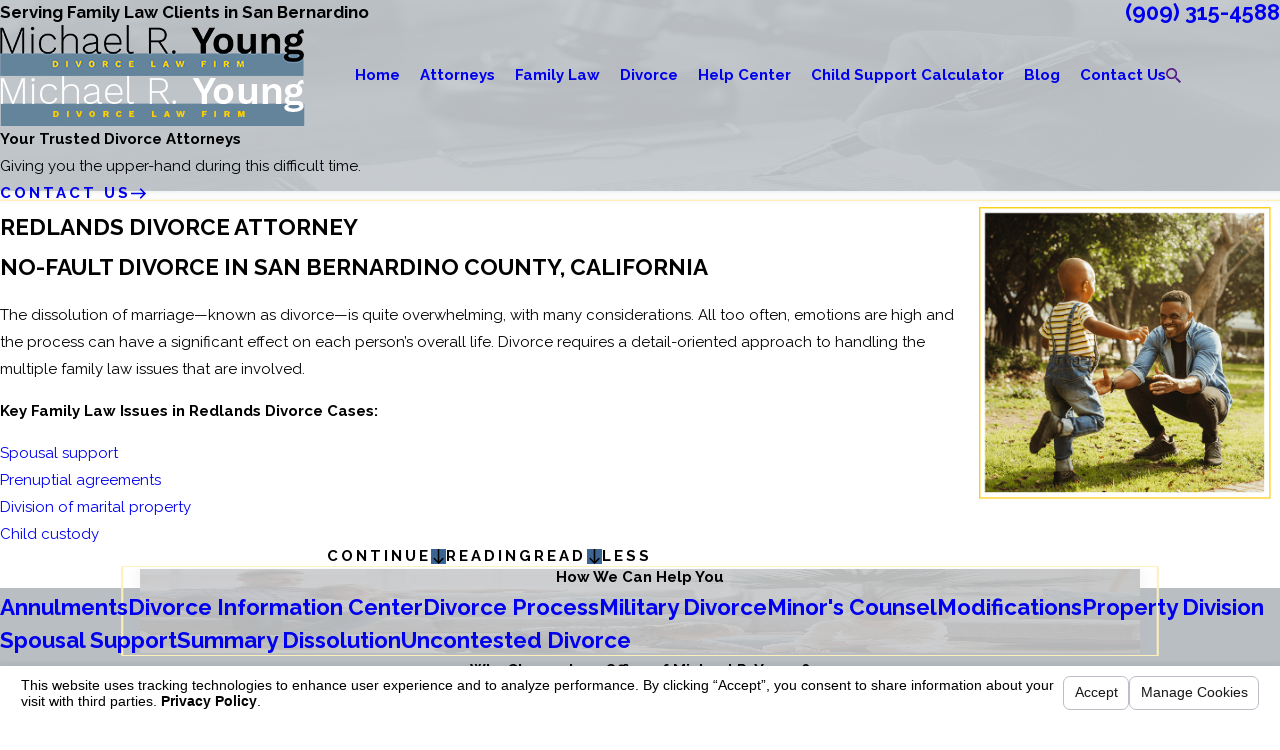

--- FILE ---
content_type: text/html; charset=utf-8
request_url: https://www.michaelyounglaw.com/divorce/
body_size: 28404
content:
<!DOCTYPE html>
<html lang="en" data-anim="1" data-prlx="1" data-flr="1" data-i="sdx474_brjl" data-is="xkk6fwhr1xm" data-gmap="AIzaSyAKX6HIbtGXTt50qL2rNeTm3keny6_mxro" data-sa="I0I8Fd4eJOOmECuMoIP7R8O%2BrJre8X3GKVzsiBG3VMDPFrRo%2FnN3vk7xV1TgFoe24jgK55yvVIP16V8BAhy82Up5gPQa4aQOJIqQteBbSe1Ijr5yqbGSE0DLcmaDTVCFC1BOTIb5Y0oMoXNAXOjBXRADq%2BNNKCNXmarclicpp7ChHUjO">
	<head>
	<title> Redlands Divorce Attorney | San Bernardino County CA | Law Office of Michael R. Young</title>
	<link rel="canonical" href="https://www.michaelyounglaw.com/divorce/"/>
	<meta content="text/html; charset=utf-8" http-equiv="Content-Type"/>
	<meta content="initial-scale=1" name="viewport"/>
	<meta http-equiv="X-UA-Compatible" content="IE=edge,chrome=1"/>
	<meta name="description" content="Seeking to file for divorce in San Bernardino County? Our attorney at the Law Office of Michael R. Young is AV® rated by Martindale-Hubbell® with 50+ years of combined experience!"/>
	<meta property="og:type" content="website"/>
	<meta property="og:site_name" content="Law Office of Michael R. Young"/>
	<meta property="og:url" content="https://www.michaelyounglaw.com/divorce/"/>
	<meta property="og:title" content=" Redlands Divorce Attorney | San Bernardino County CA | Law Office of Michael R. Young"/>
	<meta property="og:description" content="Seeking to file for divorce in San Bernardino County? Our attorney at the Law Office of Michael R. Young is AV® rated by Martindale-Hubbell® with 50+ years of combined experience!"/>
	<meta property="og:image" content="https://www.michaelyounglaw.com/assets/Social-Share.jpg"/>
	<meta name="twitter:card" content="summary_large_image"/>
	<meta name="twitter:title" content=" Redlands Divorce Attorney | San Bernardino County CA | Law Office of Michael R. Young"/>
	<meta name="twitter:description" content="Seeking to file for divorce in San Bernardino County? Our attorney at the Law Office of Michael R. Young is AV® rated by Martindale-Hubbell® with 50+ years of combined experience!"/>
	<meta name="twitter:image" content="https://www.michaelyounglaw.com/assets/Social-Share.jpg"/>
	<meta property="article:publisher" content="https://www.facebook.com/Law-Office-of-Michael-R-Young-513236805356551/"/>
	<meta name="google-site-verification" content="Hb6B_ubJGFNIQ2fupzJcNLOv7jsKAyWIV9cQyqpbneE"/>
	<meta name="msvalidate.01" content="352D602EB921E2DCF4B7219D5D6BDD98"/>
	<meta name="audio-eye-hash" content="b3084bcf360295849696f0f94823ad90"/>
	<script type="text/javascript">
(function(n){var t=n.Process||{},i=function(n){var t=+n;return isNaN(t)?n:t},u=function(n){return decodeURIComponent(n.replace(/\+/g,"%20"))},h=/\{(.+?)\}/g,c=window.location.hash&&window.location.hash[1]==="~"&&!/\bSPPC=./i.test(document.cookie||""),s=[],e=null,r=null,o=null,f=null;t.Page=function(n){for(var i=n.length;i--;)c?s.push(n[i]):t.Element(document.getElementById(n[i]))};t.Delayed=function(){var n,i;for(r=null;n=s.shift();)t.Element(document.getElementById(n));try{i=new CustomEvent("process.delayed",{bubbles:!0,cancelable:!0});document.documentElement.dispatchEvent(i)}catch(u){}};t.Element=function(n){if(n)switch(n.getAttribute("data-process")){case"if":t.If(n);break;case"replace":t.Replace(n);break;default:t.Fix(n)}};t.Replace=function(n){var i,f=n.parentNode,r=document.createTextNode(t.Get(n.getAttribute("data-replace"))),u=n.firstElementChild;u&&u.getAttribute&&(i=u.getAttribute("href"))&&i.substring(0,4)==="tel:"&&(i=document.createElement("a"),i.setAttribute("href","tel:"+r.data),i.appendChild(document.createTextNode(r.data)),r=i);f.insertBefore(r,n);f.removeChild(n)};t.Fix=function(n){var r,u,i,f=n.attributes.length,e=n.childNodes.length;if(n.nodeName==="SCRIPT"){n.parentNode.removeChild(n);return}while(f--)r=n.attributes[f],r.name.substring(0,13)=="data-replace-"&&(u=r.name.substring(13),n.setAttribute(u,t.Get(r.value)),n.removeAttribute(r.name));while(e--)i=n.childNodes[e],i.nodeType===3&&i.data&&i.data.indexOf("{")>=0&&(i.data=t.Get(i.data))};t.If=function(n){for(var i,u,f,e,o=n.parentNode,s=n.attributes.length,r=undefined;s--;){i=n.attributes[s];switch(i.name){case"field":r=t.Check(n,t.Get(i.value));break;case"nofield":r=!t.Check(n,t.Get(i.value))}if(r!==undefined)break}if(r)for(u=n.childNodes,f=0,e=u.length;f<e;f++)o.insertBefore(u[0],n);o.removeChild(n)};t.Check=function(n,r){for(var u,f,e=n.attributes.length;e--;){u=n.attributes[e];switch(u.name){case"equals":return r==t.Get(u.value);case"gt":case"greaterthan":case"morethan":return i(r)>i(t.Get(u.value));case"gte":return i(r)>=i(t.Get(u.value));case"lt":case"lessthan":case"lesserthan":return i(r)<i(t.Get(u.value));case"lte":return i(r)<=i(t.Get(u.value));case"ne":case"notequals":return r!=t.Get(u.value);case"contains":return f=t.Get(u.value),r.indexOf(f>=0);case"notcontains":return f=t.Get(u.value),!r.indexOf(f>=0);case"in":return f=t.Get(u.value),t.InArray(r,(""+f).split(","));case"notin":return f=t.Get(u.value),!t.InArray(r,(""+f).split(","));case"between":return f=t.Get(u.value).Split(","),f.length==2&&i(r)>=i(f[0])&&i(r)<=i(f[1])?!0:!1}}return!!r};t.InArray=function(n,t){for(var i=t.length;i--;)if(t[i]==n)return!0;return!1};t.Get=function(n){return n.replace(h,function(n,i){var r=i.split("/"),f=r.shift();return t.Data(f.split(":"),0,r[0])||u(r.shift()||"")})};t.Data=function(n,i,r){var u;switch(n[i].toLowerCase()){case"f":return t.Format(n[i+1],n,i+2,r);case"if":return t.Data(n,i+1)?n.pop():"";case"ifno":case"ifnot":return t.Data(n,i+1)?"":n.pop();case"q":case"querystring":return t.Query(n[i+1])||"";case"session":case"cookie":return t.Cookie(n[i+1])||"";case"number":return t.Number(n[i+1],r)||"";case"request":return u=t.Cookie("RWQ")||window.location.search,u&&u[0]==="?"&&n[i+1]&&n[i+1][0]!="?"&&(u=u.substr(1)),u;case"u":return t.UserData(n[i+1])||"";default:return""}};t.Format=function(n,i,r,u){var h,f,s,e,o;if(!n||r>i.length-1)return"";if(h=null,f=null,n=n.toLowerCase(),e=0,n=="binary")e=2;else if(r+1<i.length)switch(n){case"p":case"phone":case"p2":case"phone2":case"p3":case"phone3":i[r].indexOf("0")>=0&&(f=i[r],e=1);break;default:s=parseInt(i[r]);isNaN(s)||(h=s,e=1)}o=t.Data(i,r+e,u);switch(n){case"p":case"phone":return t.Phone(""+o,f);case"p2":case"phone2":return t.Phone(""+o,f||"000.000.0000");case"p3":case"phone3":return t.Phone(""+o,f||"000-000-0000");case"tel":return t.Phone(""+o,f||"0000000000")}};t.Phone=function(n,t){var u,i,f,r;if(!n)return"";if(u=n.replace(/\D+/g,""),u.length<10)return n;for(i=(t||"(000) 000-0000").split(""),f=0,r=0;r<i.length;r++)i[r]=="0"&&(f<u.length?i[r]=u[f++]:(i.splice(r,1),r--));return f==10&&u.length>10&&i.push(" x"+u.substring(10)),i.join("")};t.Query=function(n){var r,f,o,i,s;if(!e)for(e={},r=t.Cookie("RWQ")||window.location.search,f=r?r.substring(1).split("&"):[],o=f.length;o--;)i=f[o].split("="),s=u(i.shift()).toLowerCase(),e[s]=i.length?u(i.join("=")):null;return e[n.toLowerCase()]};t.Cookie=function(n){var f,i,o,e,t;if(!r)for(r={},f=document.cookie?document.cookie.split("; "):[],i=f.length;i--;){o=f[i].split("=");e=u(o.shift()).toLowerCase();t=o.join("=");switch(t[0]){case"#":r[e]=+t.substring(1);break;case":":r[e]=new Date(+t.substring(1));break;case"!":r[e]=t==="!!";break;case"'":r[e]=u(t.substring(1));break;default:r[e]=u(t)}}for(f=n.split("|"),i=0;i<f.length;i++)if(t=r[f[i].toLowerCase()],t)return t;return""};t.UserData=function(n){switch(n){case"DisplayName":return t.Cookie("U_DisplayName")||"";case"TimeOfDay":var r=new Date,i=r.getHours();return i>=17||i<5?"Evening":i<12?"Morning":"Afternoon"}};t.Number=function(n,i){var s,u,r,e;if(!i)return i;if(!o)for(o={},s=(t.Cookie("PHMAP")||"").split(","),e=0;e<s.length;e++)u=(s[e]||"").split("="),u.length===2&&(o[u[0]]=u[1]);return r=o[i],r&&r!=="0"||(r=i),f||(f={}),f[r]=1,r};t.Phones=function(){var n,t;if(f){n=[];for(t in f)f.hasOwnProperty(t)&&n.push(t);return n.join("|")}return null};n.Process=t;document.documentElement&&(document.documentElement.clientWidth<=1280||(t.Cookie("pref")&1)==1)&&(document.documentElement.className+=" minimize")})(this);
(function(){function o(){var r,n,u;for(v(),f=!0,n=0;n<t.length;n++)r=t[n],s(r[0],r[1]);for(t.length=0,n=0;n<i.length;n++)u=i[n],l(u);i.length=0;window.removeEventListener("DOMContentLoaded",o)}function v(){for(var t,i,f,e,h=document.querySelectorAll("script[src],script[data-require]"),o=0;o<h.length;o++){var c=h[o],s=c.getAttribute("src"),n=c.getAttribute("data-require");if(s||n)for(t=n&&n[0]==="["?u(a(n)):[],s&&t.push(s),i=0;i<t.length;i++)f=t[i],e=/(.+?)\.\d{13}(\.\w{2,12})$/.exec(f),e&&(f=e[1]+e[2]),r[f]=1}}function s(i,u){var h,c,s,o;if(!f){t.push([i,u]);return}for(h=[],c=!1,o=0;o<i.length;o++){if(s=i[o],!s||e[s])continue;else r[s]||(h.push(s),r[s]=1);c=!0}for(typeof u=="function"&&(c?n.push([i,u]):u(window.jQuery)),o=0;o<h.length;o++)y(h[o])}function y(n){if(n.indexOf("http://")===0)throw new Error("Cannot load scripts over unsecure channel: "+n);else n.indexOf("/common/")===0||n.indexOf("/cms/")===0?w(n):p(n)}function p(n){var t=document.createElement("script");t.setAttribute("async","async");t.setAttribute("src",n);n.indexOf("callback=registerGmap")===-1?t.addEventListener("load",function(){h(n)}):window.registerGmap=function(){h(n)};t.addEventListener("error",function(){throw new Error("Unable to load script: '"+n+"'");});document.head.appendChild(t)}function w(n,t){var i=document.createElement("script");if(i.setAttribute("data-require",'["'+n+'"]'),n.indexOf("/common/usc/js/")===0||n==="/common/usc/p/video.js")if(typeof Promise=="undefined")throw new Error("This browser doesn't support ES6 modules.  Cannot load: '"+n+"'");else i.setAttribute("type","module");typeof t=="string"?i.text=t:i.src=n;document.head.appendChild(i)}function b(){var n=document.documentElement.getAttribute("data-gmap");return n?"&key="+n:""}function u(n){var i,r,u,f,t;for(Array.isArray(n)||(n=[n]),i={},r=0;r<n.length;r++)if(n[r])for(u=c[n[r]]||n[r],Array.isArray(u)||(u=[u]),f=0;f<u.length;f++)t=u[f],t.indexOf("://")!==-1||t[0]==="/"?i[t]=1:t.indexOf("admin/")===0?i["/common/"+t+".js"]=1:t.indexOf("usc/")===0?i["/common/"+t+".js"]=1:t.indexOf("cms/")===0?i["/"+t+".js"]=1:i["/common/js/"+t+".js"]=1;return Object.keys(i)}function h(n){for(var t,o=u(n),r=0;r<o.length;r++)t=o[r],e[t]=1,f?l(t):i.push(t)}function l(t){for(var u,h,r,f=[],i=0;i<n.length;i++)r=n[i],r[0].indexOf(t)!==-1&&f.push(r);for(i=0;i<f.length;i++){var r=f[i],o=r[0],s=[];for(u=0;u<o.length;u++)e[o[u]]||s.push(o[u]);if((r[0]=s,!s.length)&&(h=r[1],h))try{h(window.jQuery)}catch(c){console.warn(c.stack)}}for(i=n.length-1;i>=0;i--)r=n[i],r[0].length||n.splice(i,1)}var a=function(n,t){return(window.JSON2||JSON).parse(n,t)},f=!1,t=[],i=[],r={},e={},n=[],c;document.readyState==="complete"||document.readyState==="loaded"||document.readyState==="interactive"?o():window.addEventListener("DOMContentLoaded",o);c={jquery:["j/jquery.3.x","j/jquery.ui"],"j/jquery":"j/jquery.3.x",poly:"usc/p/poly",cookie:"j/jquery.cookie",jwplayer:"/common/js/v/jwplayer.js",map:"m/gmap",googlemap:"https://maps.googleapis.com/maps/api/js?v=3&libraries=places&callback=registerGmap"+b(),ace:"https://cdnjs.cloudflare.com/ajax/libs/ace/1.4.11/ace.js"};window.requireLoading=function(n){var t=u(n);return t&&r[t[0]]};window.require=window.require2=window.rrequire=function(n,t){var i=u(n),f,r;for(typeof t!="function"&&typeof arguments[2]=="function"&&(t=arguments[2]),f=!1,r=0;r<i.length;r++)i[r].indexOf("jquery")!==-1&&(f=!0);f?(console.warn("Requiring jQuery should be avoided for performance reasons."),s(i,t)):s(i,t)};window.register=h})();
</script>
	<link rel="stylesheet" type="text/css" href="/cms/includes/98t_65jcj61.2512041026209.css"/>
	<script>(function(){
var cook = /(?:^|\b)COOK=(.+?)(?:$|;)/.exec( document.cookie )?.[1];
var analytics;
var marketing;
if(cook==='YES'){analytics=true;marketing=true;}
else if(cook==='NO!'){analytics=false;marketing=false;}
else if(cook==='ANALYTICS'){analytics=true;marketing=false;}
else if(cook==='MARKETING'){analytics=false;marketing=true;}
else{analytics=undefined;marketing=undefined;}
window.$consentState={analytics,marketing};
})();</script>
<script type="module" src="/common/usc/p/manage-cookies.js"></script>
</head>
	<body class="overlap" data-config="z2r1qug_._28" data-id="22038880" data-bt="[72]" data-st="[834,4352]" data-sp="[2164,2166]">
		<header id="HeaderZone"><div class="hdr s2 dk-bg" id="HeaderS2" universal_="true">
	
	


<style>
	.skp-btn {
		position: fixed !important;
		top: 0;
		left: 0;
		z-index: 5;
		transition: transform var(--g-trn-sp) var(--g-trn-tf) 0s;
		padding: 1rem;
	}
	
	.skp-btn:not(:focus) {
		transform: translateY(-103%);
	}
</style>
<button class="skp-btn btn-clr btn no-hvr" type="button" tabindex="0">Skip to Content</button>
<a class="btn-tp btn-clr btn bx-sdw" title="Back To Top" href="#HeaderZone">Top</a>
	<a name="SiteTop"></a>
	<div class="sw-1280 bg-bx pd_bt pd_tp lk-bg" data-innertheme>
		<div class="mn_ flx-at-1280 f_sb f_m">
			<div class="" id="HeaderS2TextTagline">
	
		<span class="fnt_t-6">Serving Family Law Clients in San Bernardino</span>
	
</div>
			<div class="flx f_m">
				<nav class="" id="HeaderS2SecondaryNav">	
	<ul class="flx f_m gp_sp">
		
	</ul>
</nav>
				<div class="mrg_lt-90 ta_" id="HeaderS2Tagline">
	
	<a class="fnt_phn" href="tel:9093154588" id="HeaderS2_1" data-replace-href="tel:{F:Tel:Cookie:PPCP1/9093154588}"><span id="HeaderS2_2" data-process="replace" data-replace="{F:P:Cookie:PPCP1/(909)%20315-4588}">(909) 315-4588</span></a>
</div>
			</div>
		</div>
	</div>
	<div class="mn_ flx f_m pd_tp-90 pd_bt-90">
		<div class="flx f_sb f_m lg-bx lg-mrg-rt">
			<button class="mnu-btn hd-1280" type="button" title="Main Menu" popovertarget="HeaderS2MobileNav" popovertargetaction="show">
	<svg viewBox="0 0 24 24" class="blk icn " role="presentation"><use data-href="/cms/svg/site/62wy0ub2txq.24.2601151615418.svg#menu"></use></svg>
</button>
			<a class="blk tp-lg fit" title="Home" href="/">
	<img class="dk-lg " alt="Law Office of Michael R. Young" src="/images/brand/logo-dark.2506251022199.png">
	<img class="lt-lg " alt="Law Office of Michael R. Young" src="/images/brand/logo-light.2506251022199.png">
	
</a>
			<a class="phn-icn btn-clr hd-1280" href="tel:9093154588" id="HeaderS2_3" data-replace-href="tel:{F:Tel:Cookie:PPCP1/9093154588}">
				<svg viewBox="0 0 24 24" class="blk icn " role="presentation"><use data-href="/cms/svg/site/62wy0ub2txq.24.2601151615418.svg#phone"></use></svg>
			</a>
		</div>
		<div class="flx f_r f_m ato">
			<nav class="nv">
				<ul class="flx-at-1280 sw-1280" role="menubar" aria-label="Top Navigation" id="HeaderS2TopNav">
	<li class=" flx rlt ato clr-swp">
		<a class="ato flx f_m fnt_nv-pry pd_tp pd_bt" href="/" target="" role="menuitem">Home</a>
		
	</li><li class=" flx rlt ato clr-swp">
		<a class="ato flx f_m fnt_nv-pry pd_tp pd_bt" href="/attorneys/" target="" role="menuitem">Attorneys</a>
		
			<div class="fly-nv full ui-scroll bx-sdw bg-bx lk-bg">
				<ul class="pd_v pd_h" role="menu">
					<li class=" bdr_bt">
						<a class="fnt_nv-pry pd_bt-30 pd_tp-30" href="/attorneys/michael-r-young/" target="" role="menuitem">Michael R. Young</a>
					</li><li class=" bdr_bt">
						<a class="fnt_nv-pry pd_bt-30 pd_tp-30" href="/attorneys/janet-stouder-brandon/" target="" role="menuitem">Janet Stouder-Brandon</a>
					</li>
				</ul>
			</div>
		
	</li><li class=" flx rlt ato clr-swp">
		<a class="ato flx f_m fnt_nv-pry pd_tp pd_bt" href="/family-law/" target="" role="menuitem">Family Law</a>
		
			<div class="fly-nv full ui-scroll bx-sdw bg-bx lk-bg">
				<ul class="pd_v pd_h" role="menu">
					<li class=" bdr_bt">
						<a class="fnt_nv-pry pd_bt-30 pd_tp-30" href="/family-law/child-custody/" target="" role="menuitem">Child Custody</a>
					</li><li class=" bdr_bt">
						<a class="fnt_nv-pry pd_bt-30 pd_tp-30" href="/family-law/child-support/" target="" role="menuitem">Child Support</a>
					</li><li class=" bdr_bt">
						<a class="fnt_nv-pry pd_bt-30 pd_tp-30" href="/family-law/court-order-enforcement/" target="" role="menuitem">Court Order Enforcement</a>
					</li><li class="selected bdr_bt">
						<a class="fnt_nv-pry pd_bt-30 pd_tp-30" href="/divorce/" target="" role="menuitem">Divorce</a>
					</li><li class=" bdr_bt">
						<a class="fnt_nv-pry pd_bt-30 pd_tp-30" href="/family-law/domestic-violence/" target="" role="menuitem">Domestic Violence</a>
					</li><li class=" bdr_bt">
						<a class="fnt_nv-pry pd_bt-30 pd_tp-30" href="/family-law/fathers-rights/" target="" role="menuitem">Fathers' Rights</a>
					</li><li class=" bdr_bt">
						<a class="fnt_nv-pry pd_bt-30 pd_tp-30" href="/family-law/grandparents-rights/" target="" role="menuitem">Grandparents' Rights</a>
					</li><li class=" bdr_bt">
						<a class="fnt_nv-pry pd_bt-30 pd_tp-30" href="/family-law/mothers-rights/" target="" role="menuitem">Mothers' Rights</a>
					</li><li class=" bdr_bt">
						<a class="fnt_nv-pry pd_bt-30 pd_tp-30" href="/family-law/prenuptial-agreements/" target="" role="menuitem">Prenuptial Agreements</a>
					</li><li class=" bdr_bt">
						<a class="fnt_nv-pry pd_bt-30 pd_tp-30" href="/family-law/relocation/" target="" role="menuitem">Relocation</a>
					</li><li class=" bdr_bt">
						<a class="fnt_nv-pry pd_bt-30 pd_tp-30" href="/family-law/restraining-orders/" target="" role="menuitem">Restraining Orders</a>
					</li><li class=" bdr_bt">
						<a class="fnt_nv-pry pd_bt-30 pd_tp-30" href="/family-law/visitation-rights/" target="" role="menuitem">Visitation Rights</a>
					</li>
				</ul>
			</div>
		
	</li><li class="selected flx rlt ato clr-swp">
		<a class="ato flx f_m fnt_nv-pry pd_tp pd_bt" href="/divorce/" target="" role="menuitem">Divorce</a>
		
			<div class="fly-nv full ui-scroll bx-sdw bg-bx lk-bg">
				<ul class="pd_v pd_h" role="menu">
					<li class=" bdr_bt">
						<a class="fnt_nv-pry pd_bt-30 pd_tp-30" href="/divorce/annulment/" target="" role="menuitem">Annulment</a>
					</li><li class=" bdr_bt">
						<a class="fnt_nv-pry pd_bt-30 pd_tp-30" href="/divorce/divorce-process/" target="" role="menuitem">Divorce Process</a>
					</li><li class=" bdr_bt">
						<a class="fnt_nv-pry pd_bt-30 pd_tp-30" href="/divorce/military-divorce/" target="" role="menuitem">Military Divorce</a>
					</li><li class=" bdr_bt">
						<a class="fnt_nv-pry pd_bt-30 pd_tp-30" href="/divorce/minors-counsel/" target="" role="menuitem">Minor's Counsel</a>
					</li><li class=" bdr_bt">
						<a class="fnt_nv-pry pd_bt-30 pd_tp-30" href="/divorce/modifications/" target="" role="menuitem">Modifications</a>
					</li><li class=" bdr_bt">
						<a class="fnt_nv-pry pd_bt-30 pd_tp-30" href="/divorce/property-division/" target="" role="menuitem">Property Division</a>
					</li><li class=" bdr_bt">
						<a class="fnt_nv-pry pd_bt-30 pd_tp-30" href="/divorce/spousal-support/" target="" role="menuitem">Spousal Support</a>
					</li><li class=" bdr_bt">
						<a class="fnt_nv-pry pd_bt-30 pd_tp-30" href="/divorce/summary-dissolution/" target="" role="menuitem">Summary Dissolution</a>
					</li><li class=" bdr_bt">
						<a class="fnt_nv-pry pd_bt-30 pd_tp-30" href="/divorce/uncontested-divorce/" target="" role="menuitem">Uncontested Divorce</a>
					</li><li class=" bdr_bt">
						<a class="fnt_nv-pry pd_bt-30 pd_tp-30" href="/divorce-information-center/" target="" role="menuitem">Divorce Information Center</a>
					</li><li class=" bdr_bt">
						<a class="fnt_nv-pry pd_bt-30 pd_tp-30" href="/divorce/same-sex-divorce/" target="" role="menuitem">Same-Sex Divorce</a>
					</li><li class=" bdr_bt">
						<a class="fnt_nv-pry pd_bt-30 pd_tp-30" href="/divorce/divorce-modifications/" target="" role="menuitem">Divorce Modifications</a>
					</li>
				</ul>
			</div>
		
	</li><li class=" flx rlt ato clr-swp">
		<a class="ato flx f_m fnt_nv-pry pd_tp pd_bt" href="/divorce-information-center/" target="" role="menuitem">Help Center</a>
		
			<div class="fly-nv full ui-scroll bx-sdw bg-bx lk-bg">
				<ul class="pd_v pd_h" role="menu">
					<li class=" bdr_bt">
						<a class="fnt_nv-pry pd_bt-30 pd_tp-30" href="/divorce-information-center/cost-of-divorce/" target="" role="menuitem">Cost of Divorce</a>
					</li><li class=" bdr_bt">
						<a class="fnt_nv-pry pd_bt-30 pd_tp-30" href="/divorce-information-center/courthouse-locations/" target="" role="menuitem">Courthouse Locations</a>
					</li><li class=" bdr_bt">
						<a class="fnt_nv-pry pd_bt-30 pd_tp-30" href="/divorce-information-center/riverside-family-court/" target="" role="menuitem">Riverside Family Court</a>
					</li><li class=" bdr_bt">
						<a class="fnt_nv-pry pd_bt-30 pd_tp-30" href="/divorce-information-center/splitting-debt-in-divorce/" target="" role="menuitem">Splitting Debt in Divorce</a>
					</li><li class=" bdr_bt">
						<a class="fnt_nv-pry pd_bt-30 pd_tp-30" href="/divorce-information-center/spouse-hiding-assets/" target="" role="menuitem">Spouse Hiding Assets</a>
					</li><li class=" bdr_bt">
						<a class="fnt_nv-pry pd_bt-30 pd_tp-30" href="/divorce-information-center/tax-implications-of-divorce/" target="" role="menuitem">Tax Implications of Divorce</a>
					</li><li class=" bdr_bt">
						<a class="fnt_nv-pry pd_bt-30 pd_tp-30" href="/divorce-information-center/using-a-private-investigator/" target="" role="menuitem">Using a Private Investigator</a>
					</li><li class=" bdr_bt">
						<a class="fnt_nv-pry pd_bt-30 pd_tp-30" href="/child-support-calculator/" target="" role="menuitem">Child Support Calculator</a>
					</li>
				</ul>
			</div>
		
	</li><li class=" flx rlt ato clr-swp">
		<a class="ato flx f_m fnt_nv-pry pd_tp pd_bt" href="/child-support-calculator/" target="" role="menuitem">Child Support Calculator</a>
		
	</li><li class=" flx rlt ato clr-swp">
		<a class="ato flx f_m fnt_nv-pry pd_tp pd_bt" href="/blog/" target="" role="menuitem">Blog</a>
		
			<div class="fly-nv full ui-scroll bx-sdw bg-bx lk-bg">
				<ul class="pd_v pd_h" role="menu">
					<li class=" bdr_bt">
						<a class="fnt_nv-pry pd_bt-30 pd_tp-30" href="/blog/2026/" target="" role="menuitem">2026</a>
					</li><li class=" bdr_bt">
						<a class="fnt_nv-pry pd_bt-30 pd_tp-30" href="/blog/2025/" target="" role="menuitem">2025</a>
					</li><li class=" bdr_bt">
						<a class="fnt_nv-pry pd_bt-30 pd_tp-30" href="/blog/2024/" target="" role="menuitem">2024</a>
					</li><li class=" bdr_bt">
						<a class="fnt_nv-pry pd_bt-30 pd_tp-30" href="/blog/2023/" target="" role="menuitem">2023</a>
					</li><li class=" bdr_bt">
						<a class="fnt_nv-pry pd_bt-30 pd_tp-30" href="/blog/2022/" target="" role="menuitem">2022</a>
					</li><li class=" bdr_bt">
						<a class="fnt_nv-pry pd_bt-30 pd_tp-30" href="/blog/2021/" target="" role="menuitem">2021</a>
					</li><li class=" bdr_bt">
						<a class="fnt_nv-pry pd_bt-30 pd_tp-30" href="/blog/2020/" target="" role="menuitem">2020</a>
					</li><li class=" bdr_bt">
						<a class="fnt_nv-pry pd_bt-30 pd_tp-30" href="/blog/2019/" target="" role="menuitem">2019</a>
					</li><li class=" bdr_bt">
						<a class="fnt_nv-pry pd_bt-30 pd_tp-30" href="/blog/2015/" target="" role="menuitem">2015</a>
					</li><li class=" bdr_bt">
						<a class="fnt_nv-pry pd_bt-30 pd_tp-30" href="/blog/2014/" target="" role="menuitem">2014</a>
					</li>
				</ul>
			</div>
		
	</li><li class=" flx rlt ato clr-swp">
		<a class="ato flx f_m fnt_nv-pry pd_tp pd_bt" href="/contact-us/" target="" role="menuitem">Contact Us</a>
		
	</li>
</ul>
			</nav>
			<div class="mbl-mnu hd-1280 bg-bx lk-bg" popover id="HeaderS2MobileNav">
	<ul class="flx f_sb f_m gp_sp bdr_bt pd_h pd_bt">
		<li>
			<a class="srch blk" title="Search our site" aria-label="Search our site" href="">
				<svg viewBox="0 0 24 24" class="blk icn " role="presentation"><use data-href="/cms/svg/site/62wy0ub2txq.24.2601151615418.svg#search"></use></svg>
			</a>
		</li>
		<li>
			<button class="flx f_m" type="button" title="Close the Menu" popovertarget="HeaderS2MobileNav" popovertargetaction="hide">
				<i>Close</i>
				<svg viewBox="0 0 24 24" class="blk icn clr-lnk mrg_lt" role="presentation"><use data-href="/cms/svg/site/62wy0ub2txq.24.2601151615418.svg#close"></use></svg>
			</button>
		</li>
	</ul>
	<nav class="mbl-nv clr-swp">
		<ul role="menu" aria-label="Navigation">
			<li class="bdr_bt pd_h  ">
				<a class="fnt_nv-pry pd_tp pd_bt " href="/" target="" role="menuitem">Home</a>
				
			</li><li class="bdr_bt pd_h  flx f_m f_wrp">
				<a class="fnt_nv-pry pd_tp pd_bt ato" href="/attorneys/" target="" role="menuitem">Attorneys</a>
				
					<button class="fit blk mrg_lt-90 clr-lnk" type="button" popovertarget="attorneysMobileNav" popovertargetaction="show" title="Open child menu of Attorneys">
						<svg viewBox="0 0 24 24" class="blk icn " role="presentation"><use data-href="/cms/svg/site/62wy0ub2txq.24.2601151615418.svg#arrow_right"></use></svg>
					</button>
					<ul class="mbl-mnu lvl-2 ui-scroll bg-bx lk-bg" popover id="attorneysMobileNav" role="menu">
						<li class="bdr_bt pd_h pd_bt-40">
							<button class="flx f_m" type="button" popovertarget="attorneysMobileNav" popovertargetaction="hide">
								<svg viewBox="0 0 24 24" class="blk icn clr-lnk mrg_rt" role="presentation"><use data-href="/cms/svg/site/62wy0ub2txq.24.2601151615418.svg#arrow_left"></use></svg>
								<i>Main Menu</i>
							</button>
						</li>
						<li class="bdr_bt pd_h ">
							<a class="fnt_nv-pry pd_bt-40 pd_tp-40" href="/attorneys/michael-r-young/" target="" role="menuitem">Michael R. Young</a>
						</li><li class="bdr_bt pd_h ">
							<a class="fnt_nv-pry pd_bt-40 pd_tp-40" href="/attorneys/janet-stouder-brandon/" target="" role="menuitem">Janet Stouder-Brandon</a>
						</li>
					</ul>
				
			</li><li class="bdr_bt pd_h  flx f_m f_wrp">
				<a class="fnt_nv-pry pd_tp pd_bt ato" href="/family-law/" target="" role="menuitem">Family Law</a>
				
					<button class="fit blk mrg_lt-90 clr-lnk" type="button" popovertarget="family-lawMobileNav" popovertargetaction="show" title="Open child menu of Family Law">
						<svg viewBox="0 0 24 24" class="blk icn " role="presentation"><use data-href="/cms/svg/site/62wy0ub2txq.24.2601151615418.svg#arrow_right"></use></svg>
					</button>
					<ul class="mbl-mnu lvl-2 ui-scroll bg-bx lk-bg" popover id="family-lawMobileNav" role="menu">
						<li class="bdr_bt pd_h pd_bt-40">
							<button class="flx f_m" type="button" popovertarget="family-lawMobileNav" popovertargetaction="hide">
								<svg viewBox="0 0 24 24" class="blk icn clr-lnk mrg_rt" role="presentation"><use data-href="/cms/svg/site/62wy0ub2txq.24.2601151615418.svg#arrow_left"></use></svg>
								<i>Main Menu</i>
							</button>
						</li>
						<li class="bdr_bt pd_h ">
							<a class="fnt_nv-pry pd_bt-40 pd_tp-40" href="/family-law/child-custody/" target="" role="menuitem">Child Custody</a>
						</li><li class="bdr_bt pd_h ">
							<a class="fnt_nv-pry pd_bt-40 pd_tp-40" href="/family-law/child-support/" target="" role="menuitem">Child Support</a>
						</li><li class="bdr_bt pd_h ">
							<a class="fnt_nv-pry pd_bt-40 pd_tp-40" href="/family-law/court-order-enforcement/" target="" role="menuitem">Court Order Enforcement</a>
						</li><li class="bdr_bt pd_h selected">
							<a class="fnt_nv-pry pd_bt-40 pd_tp-40" href="/divorce/" target="" role="menuitem">Divorce</a>
						</li><li class="bdr_bt pd_h ">
							<a class="fnt_nv-pry pd_bt-40 pd_tp-40" href="/family-law/domestic-violence/" target="" role="menuitem">Domestic Violence</a>
						</li><li class="bdr_bt pd_h ">
							<a class="fnt_nv-pry pd_bt-40 pd_tp-40" href="/family-law/fathers-rights/" target="" role="menuitem">Fathers' Rights</a>
						</li><li class="bdr_bt pd_h ">
							<a class="fnt_nv-pry pd_bt-40 pd_tp-40" href="/family-law/grandparents-rights/" target="" role="menuitem">Grandparents' Rights</a>
						</li><li class="bdr_bt pd_h ">
							<a class="fnt_nv-pry pd_bt-40 pd_tp-40" href="/family-law/mothers-rights/" target="" role="menuitem">Mothers' Rights</a>
						</li><li class="bdr_bt pd_h ">
							<a class="fnt_nv-pry pd_bt-40 pd_tp-40" href="/family-law/prenuptial-agreements/" target="" role="menuitem">Prenuptial Agreements</a>
						</li><li class="bdr_bt pd_h ">
							<a class="fnt_nv-pry pd_bt-40 pd_tp-40" href="/family-law/relocation/" target="" role="menuitem">Relocation</a>
						</li><li class="bdr_bt pd_h ">
							<a class="fnt_nv-pry pd_bt-40 pd_tp-40" href="/family-law/restraining-orders/" target="" role="menuitem">Restraining Orders</a>
						</li><li class="bdr_bt pd_h ">
							<a class="fnt_nv-pry pd_bt-40 pd_tp-40" href="/family-law/visitation-rights/" target="" role="menuitem">Visitation Rights</a>
						</li>
					</ul>
				
			</li><li class="bdr_bt pd_h selected flx f_m f_wrp">
				<a class="fnt_nv-pry pd_tp pd_bt ato" href="/divorce/" target="" role="menuitem">Divorce</a>
				
					<button class="fit blk mrg_lt-90 clr-lnk" type="button" popovertarget="divorceMobileNav" popovertargetaction="show" title="Open child menu of Divorce">
						<svg viewBox="0 0 24 24" class="blk icn " role="presentation"><use data-href="/cms/svg/site/62wy0ub2txq.24.2601151615418.svg#arrow_right"></use></svg>
					</button>
					<ul class="mbl-mnu lvl-2 ui-scroll bg-bx lk-bg" popover id="divorceMobileNav" role="menu">
						<li class="bdr_bt pd_h pd_bt-40">
							<button class="flx f_m" type="button" popovertarget="divorceMobileNav" popovertargetaction="hide">
								<svg viewBox="0 0 24 24" class="blk icn clr-lnk mrg_rt" role="presentation"><use data-href="/cms/svg/site/62wy0ub2txq.24.2601151615418.svg#arrow_left"></use></svg>
								<i>Main Menu</i>
							</button>
						</li>
						<li class="bdr_bt pd_h ">
							<a class="fnt_nv-pry pd_bt-40 pd_tp-40" href="/divorce/annulment/" target="" role="menuitem">Annulment</a>
						</li><li class="bdr_bt pd_h ">
							<a class="fnt_nv-pry pd_bt-40 pd_tp-40" href="/divorce/divorce-process/" target="" role="menuitem">Divorce Process</a>
						</li><li class="bdr_bt pd_h ">
							<a class="fnt_nv-pry pd_bt-40 pd_tp-40" href="/divorce/military-divorce/" target="" role="menuitem">Military Divorce</a>
						</li><li class="bdr_bt pd_h ">
							<a class="fnt_nv-pry pd_bt-40 pd_tp-40" href="/divorce/minors-counsel/" target="" role="menuitem">Minor's Counsel</a>
						</li><li class="bdr_bt pd_h ">
							<a class="fnt_nv-pry pd_bt-40 pd_tp-40" href="/divorce/modifications/" target="" role="menuitem">Modifications</a>
						</li><li class="bdr_bt pd_h ">
							<a class="fnt_nv-pry pd_bt-40 pd_tp-40" href="/divorce/property-division/" target="" role="menuitem">Property Division</a>
						</li><li class="bdr_bt pd_h ">
							<a class="fnt_nv-pry pd_bt-40 pd_tp-40" href="/divorce/spousal-support/" target="" role="menuitem">Spousal Support</a>
						</li><li class="bdr_bt pd_h ">
							<a class="fnt_nv-pry pd_bt-40 pd_tp-40" href="/divorce/summary-dissolution/" target="" role="menuitem">Summary Dissolution</a>
						</li><li class="bdr_bt pd_h ">
							<a class="fnt_nv-pry pd_bt-40 pd_tp-40" href="/divorce/uncontested-divorce/" target="" role="menuitem">Uncontested Divorce</a>
						</li><li class="bdr_bt pd_h ">
							<a class="fnt_nv-pry pd_bt-40 pd_tp-40" href="/divorce-information-center/" target="" role="menuitem">Divorce Information Center</a>
						</li><li class="bdr_bt pd_h ">
							<a class="fnt_nv-pry pd_bt-40 pd_tp-40" href="/divorce/same-sex-divorce/" target="" role="menuitem">Same-Sex Divorce</a>
						</li><li class="bdr_bt pd_h ">
							<a class="fnt_nv-pry pd_bt-40 pd_tp-40" href="/divorce/divorce-modifications/" target="" role="menuitem">Divorce Modifications</a>
						</li>
					</ul>
				
			</li><li class="bdr_bt pd_h  flx f_m f_wrp">
				<a class="fnt_nv-pry pd_tp pd_bt ato" href="/divorce-information-center/" target="" role="menuitem">Help Center</a>
				
					<button class="fit blk mrg_lt-90 clr-lnk" type="button" popovertarget="help-centerMobileNav" popovertargetaction="show" title="Open child menu of Help Center">
						<svg viewBox="0 0 24 24" class="blk icn " role="presentation"><use data-href="/cms/svg/site/62wy0ub2txq.24.2601151615418.svg#arrow_right"></use></svg>
					</button>
					<ul class="mbl-mnu lvl-2 ui-scroll bg-bx lk-bg" popover id="help-centerMobileNav" role="menu">
						<li class="bdr_bt pd_h pd_bt-40">
							<button class="flx f_m" type="button" popovertarget="help-centerMobileNav" popovertargetaction="hide">
								<svg viewBox="0 0 24 24" class="blk icn clr-lnk mrg_rt" role="presentation"><use data-href="/cms/svg/site/62wy0ub2txq.24.2601151615418.svg#arrow_left"></use></svg>
								<i>Main Menu</i>
							</button>
						</li>
						<li class="bdr_bt pd_h ">
							<a class="fnt_nv-pry pd_bt-40 pd_tp-40" href="/divorce-information-center/cost-of-divorce/" target="" role="menuitem">Cost of Divorce</a>
						</li><li class="bdr_bt pd_h ">
							<a class="fnt_nv-pry pd_bt-40 pd_tp-40" href="/divorce-information-center/courthouse-locations/" target="" role="menuitem">Courthouse Locations</a>
						</li><li class="bdr_bt pd_h ">
							<a class="fnt_nv-pry pd_bt-40 pd_tp-40" href="/divorce-information-center/riverside-family-court/" target="" role="menuitem">Riverside Family Court</a>
						</li><li class="bdr_bt pd_h ">
							<a class="fnt_nv-pry pd_bt-40 pd_tp-40" href="/divorce-information-center/splitting-debt-in-divorce/" target="" role="menuitem">Splitting Debt in Divorce</a>
						</li><li class="bdr_bt pd_h ">
							<a class="fnt_nv-pry pd_bt-40 pd_tp-40" href="/divorce-information-center/spouse-hiding-assets/" target="" role="menuitem">Spouse Hiding Assets</a>
						</li><li class="bdr_bt pd_h ">
							<a class="fnt_nv-pry pd_bt-40 pd_tp-40" href="/divorce-information-center/tax-implications-of-divorce/" target="" role="menuitem">Tax Implications of Divorce</a>
						</li><li class="bdr_bt pd_h ">
							<a class="fnt_nv-pry pd_bt-40 pd_tp-40" href="/divorce-information-center/using-a-private-investigator/" target="" role="menuitem">Using a Private Investigator</a>
						</li><li class="bdr_bt pd_h ">
							<a class="fnt_nv-pry pd_bt-40 pd_tp-40" href="/child-support-calculator/" target="" role="menuitem">Child Support Calculator</a>
						</li>
					</ul>
				
			</li><li class="bdr_bt pd_h  ">
				<a class="fnt_nv-pry pd_tp pd_bt " href="/child-support-calculator/" target="" role="menuitem">Child Support Calculator</a>
				
			</li><li class="bdr_bt pd_h  flx f_m f_wrp">
				<a class="fnt_nv-pry pd_tp pd_bt ato" href="/blog/" target="" role="menuitem">Blog</a>
				
					<button class="fit blk mrg_lt-90 clr-lnk" type="button" popovertarget="blogMobileNav" popovertargetaction="show" title="Open child menu of Blog">
						<svg viewBox="0 0 24 24" class="blk icn " role="presentation"><use data-href="/cms/svg/site/62wy0ub2txq.24.2601151615418.svg#arrow_right"></use></svg>
					</button>
					<ul class="mbl-mnu lvl-2 ui-scroll bg-bx lk-bg" popover id="blogMobileNav" role="menu">
						<li class="bdr_bt pd_h pd_bt-40">
							<button class="flx f_m" type="button" popovertarget="blogMobileNav" popovertargetaction="hide">
								<svg viewBox="0 0 24 24" class="blk icn clr-lnk mrg_rt" role="presentation"><use data-href="/cms/svg/site/62wy0ub2txq.24.2601151615418.svg#arrow_left"></use></svg>
								<i>Main Menu</i>
							</button>
						</li>
						<li class="bdr_bt pd_h ">
							<a class="fnt_nv-pry pd_bt-40 pd_tp-40" href="/blog/2026/" target="" role="menuitem">2026</a>
						</li><li class="bdr_bt pd_h ">
							<a class="fnt_nv-pry pd_bt-40 pd_tp-40" href="/blog/2025/" target="" role="menuitem">2025</a>
						</li><li class="bdr_bt pd_h ">
							<a class="fnt_nv-pry pd_bt-40 pd_tp-40" href="/blog/2024/" target="" role="menuitem">2024</a>
						</li><li class="bdr_bt pd_h ">
							<a class="fnt_nv-pry pd_bt-40 pd_tp-40" href="/blog/2023/" target="" role="menuitem">2023</a>
						</li><li class="bdr_bt pd_h ">
							<a class="fnt_nv-pry pd_bt-40 pd_tp-40" href="/blog/2022/" target="" role="menuitem">2022</a>
						</li><li class="bdr_bt pd_h ">
							<a class="fnt_nv-pry pd_bt-40 pd_tp-40" href="/blog/2021/" target="" role="menuitem">2021</a>
						</li><li class="bdr_bt pd_h ">
							<a class="fnt_nv-pry pd_bt-40 pd_tp-40" href="/blog/2020/" target="" role="menuitem">2020</a>
						</li><li class="bdr_bt pd_h ">
							<a class="fnt_nv-pry pd_bt-40 pd_tp-40" href="/blog/2019/" target="" role="menuitem">2019</a>
						</li><li class="bdr_bt pd_h ">
							<a class="fnt_nv-pry pd_bt-40 pd_tp-40" href="/blog/2015/" target="" role="menuitem">2015</a>
						</li><li class="bdr_bt pd_h ">
							<a class="fnt_nv-pry pd_bt-40 pd_tp-40" href="/blog/2014/" target="" role="menuitem">2014</a>
						</li>
					</ul>
				
			</li><li class="bdr_bt pd_h  ">
				<a class="fnt_nv-pry pd_tp pd_bt " href="/contact-us/" target="" role="menuitem">Contact Us</a>
				
			</li>
		</ul>
	</nav>
	<div id="HeaderS2MultiButton">
	
		<ul class="flx-at-700 f_wrp f_c ta_ gp_sp pd_h mrg_tp">
			<li class="fit ">
				<a class="btn v1" href="/contact-us/" data-buttontype>
					<span>
						Contact Us
					</span>
					<svg viewBox="0 0 24 24" class="blk icn " role="presentation"><use data-href="/cms/svg/site/62wy0ub2txq.24.2601151615418.svg#btn_icon"></use></svg>
				</a>
			</li>
			
				<li class="fit ">
					<a class="btn v1 alt" href="tel:9093154588">
						<span>
							Call Us Today!
						</span>
						<svg viewBox="0 0 24 24" class="blk icn " role="presentation"><use data-href="/cms/svg/site/62wy0ub2txq.24.2601151615418.svg#btn_icon"></use></svg>
					</a>
				</li>
			
			
		</ul>
	
</div>
	<div class="ta_ mrg_tp ui-repeater" id="HeaderS2Social">
	<div id="HeaderS2SocialHeader">
	
		<strong class="fnt_t-6 mrg_bt-20">
			Follow Us
		</strong>
	
</div>
	<ul class="flx gp_sp f_wrp f_c">
		<li data-item="i" data-key="99507">
			<a class="so-lk " href="https://www.yelp.com/biz/the-law-offices-of-michael-r-young-redlands" title="Yelp" target="_blank">
				
					<svg viewBox="0 0 36 36" class="blk icn " role="presentation"><use data-href="/cms/svg/site/62wy0ub2txq.36.2601151615418.svg#yelp"></use></svg>
				
				
			</a>
		</li><li data-item="i" data-key="99508">
			<a class="so-lk " href="https://www.avvo.com/attorneys/92374-ca-michael-young-362446.html" title="Avvo" target="_blank">
				
					<svg viewBox="0 0 36 36" class="blk icn " role="presentation"><use data-href="/cms/svg/site/62wy0ub2txq.36.2601151615418.svg#avvo"></use></svg>
				
				
			</a>
		</li><li data-item="i" data-key="99509">
			<a class="so-lk " href="https://www.facebook.com/Law-Office-of-Michael-R-Young-513236805356551" title="Facebook" target="_blank">
				
					<svg viewBox="0 0 36 36" class="blk icn " role="presentation"><use data-href="/cms/svg/site/62wy0ub2txq.36.2601151615418.svg#facebook"></use></svg>
				
				
			</a>
		</li><li data-item="i" data-key="99510">
			<a class="so-lk " href="https://twitter.com/SanBernadinoDiv" title="Twitter" target="_blank">
				
					<svg viewBox="0 0 36 36" class="blk icn " role="presentation"><use data-href="/cms/svg/site/62wy0ub2txq.36.2601151615418.svg#twitter"></use></svg>
				
				
			</a>
		</li>
	</ul>
</div>
</div>
			<div class="flx-at-1280 f_m sw-1280">
				<div id="HeaderS2Button">
	
</div>
				<a class="mrg_lt-90" href="">
					<svg viewBox="0 0 24 24" class="blk icn " role="presentation"><use data-href="/cms/svg/site/62wy0ub2txq.24.2601151615418.svg#search"></use></svg>
				</a>
			</div>
		</div>
	</div>
</div>
<script id="Process_HeaderS2" type="text/javascript" style="display:none;">window.Process&&Process.Page(['Process_HeaderS2','HeaderS2_1','HeaderS2_2','HeaderS2_3']);</script>
</header>
		<main id="MainZone"><section class="bnr s1 dk-bg bg-image pd_v-70" id="BannerS1">
	
	<picture class=" bg " role="presentation" data-bnr="bg">
	
	
	<source media="(max-width: 500px)" srcset="/assets/sub-banner/bnr-v1-bg-mobile.2505160946125.jpg" style="aspect-ratio:1.7" data-asp="null"/>
	<source media="(max-width: 1279px)" srcset="/assets/sub-banner/bnr-v1-bg-tablet.2505160946127.jpg" style="aspect-ratio:2.4" data-asp="null"/>
	<img class="" src="/assets/sub-banner/bnr-v1-bg.2505160946130.jpg" alt="" loading="lazy" style="aspect-ratio:3.48" data-asp="null">
	
</picture>
	<div class="mn_wd ta_l-1280" data-mainwidth>
		<div class="flr_hd rlt">
	<svg viewBox="0 0 24 24" class="abs" role="presentation"><use data-href="/cms/svg/site/62wy0ub2txq.24.2601151615418.svg#flair"></use></svg>
</div>
		<div id="BannerS1Text">
	
		
		
			<strong class="fnt_t-1">
				Your Trusted Divorce Attorneys
			</strong>
		
	
	
		<em class="fnt_t-2 mrg_tp-20">
			Giving you the upper-hand during this difficult time.
		</em>
	
	
</div>
		<div id="BannerS1Button">
	
		<div class=" mrg_tp">
			<a class="btn f_m v1" href="/contact-us/" data-buttontype>
				<span>Contact Us</span>
				<svg viewBox="0 0 24 24" class="blk icn " role="presentation"><use data-href="/cms/svg/site/62wy0ub2txq.24.2601151615418.svg#btn_icon"></use></svg>
			</a>
		</div>
	
</div>
	</div>
</section><section class="cnt s1 lt-bg pd_v main_cnt" id="ContentS1">
	
	<div class="mn_wd flx-at-1280 f_gp" data-flexswap data-mainwidth>
		<div class="half">
			<div class="flr_hd rlt">
	<svg viewBox="0 0 24 24" class="abs" role="presentation"><use data-href="/cms/svg/site/62wy0ub2txq.24.2601151615418.svg#flair"></use></svg>
</div>
<div class="cnt-stl " id="MainContent" data-inject="block" data-content="true" data-skip><h1><strong>REDLANDS DIVORCE ATTORNEY</strong></h1><h2>NO-FAULT DIVORCE IN SAN BERNARDINO COUNTY, CALIFORNIA</h2><p>The dissolution of marriage—known as divorce—is quite overwhelming, with many considerations. All too often, emotions are high and the process can have a significant effect on each person’s overall life. Divorce requires a detail-oriented approach to handling the multiple family law issues that are involved.</p><div class="light-bg bullet-list t1"><p><strong>Key Family Law Issues in Redlands Divorce Cases:</strong></p><ul><li><a href="/divorce/spousal-support/" target="_blank">Spousal support</a></li><li><a href="/family-law/prenuptial-agreements/" target="_blank">Prenuptial agreements</a></li><li><a href="/divorce/property-division/" target="_blank">Division of marital property</a></li><li><a href="/family-law/child-custody/" target="_blank">Child custody</a></li></ul></div></div>

			
<div id="ContentS1Tabs" aria-live="polite" class="ui-repeater" data-showhide="true" data-slider="true" data-class-name="xpnded">
	<div class="cnt-stl xpnd mrg_tp-20" id="ContentS1Expanded" aria-hidden="true" data-role="panel" data-item="i" data-key="1"><p>The Law Office of Michael R. Young takes pride in our devotion to understanding your needs and objectives. Our <a href="/family-law/" target="_blank">family law attorneys of San Bernardino County</a> have a proven track record of advocating our clients’ rights during all phases of the <a href="/divorce/divorce-process/">divorce process</a>, negotiations, and court appearances. We have <a href="/attorneys/">experienced California lawyers</a> who are familiar with the intricacies of the Redlands and San Bernardino County Family Courts. Let us help you!</p><div class="text-highlight t1 light-bg"><p><em>AV® rated by Martindale-Hubbell®, our firm is dedicated to excellence. Do not hesitate to call </em><a href="tel:(909) 315-4588" target="_blank" rel="nofollow" id="ContentS1_1" data-replace-href="tel:{F:P:Cookie:PPCP1/(909)%20315-4588}"><em><span id="ContentS1_2" data-process="replace" data-replace="{F:P:Cookie:PPCP1/(909)%20315-4588}">(909) 315-4588</span></em></a><em> for an </em><a href="/contact-us/"><em><strong>initial consultation</strong></em></a><em> with a member of our law firm in San Bernardino County, CA.</em></p></div><h2>WHAT IS THE DIFFERENCE BETWEEN SEPARATION &amp; DISSOLUTION?</h2><p>Legal separation and the dissolution of a marriage are two separate proceedings related to the status of the marriage. Dissolution is the actual termination of the marital relationship.<sup>[1]</sup> Legal separation, on the other hand, does not actually legally dissolve the marriage, but creates an avenue for determining and resolving each spouse’s financial responsibilities to each other and their children prior to dissolution.<sup>[2]</sup></p></div>
	<button class="rd-mr m-ato clr-swp flx f_c full bdr_tp mrg_tp-30 pd_tp-40" aria-controls="ContentS1Expanded" aria-expanded="false" type="button" data-role="btn">
	<span class="opn btn v2">
		<span>
			Continue
		</span>
		<div class="svg-con">
			<svg viewBox="0 0 24 24" title="More"><use data-href="/cms/svg/site/62wy0ub2txq.24.2601151615418.svg#expndcontent"></use></svg>
		</div>
		<span>
			Reading
		</span>
	</span>
	<span class="cls btn v2">
		<span>
			Read
		</span>
		<div class="svg-con">
			<svg viewBox="0 0 24 24" title="Close"><use data-href="/cms/svg/site/62wy0ub2txq.24.2601151615418.svg#expndcontent"></use></svg>
		</div>
		<span>
			Less
		</span>
	</span>
</button>
</div>
		</div>
		<picture class=" mrg_tp bdr-rds half anm_itm-rt" role="presentation">
	
	
	<source media="(max-width: 500px)" srcset="/assets/pack/foreground/cnt-s1-img.2505160933320.png" style="aspect-ratio:1" data-asp="null"/>
	<source media="(max-width: 1279px)" srcset="/assets/pack/foreground/cnt-s1-img.2505160933320.png" style="aspect-ratio:1" data-asp="null"/>
	<img class="" src="/assets/pack/foreground/cnt-s1-img.2505160933320.png" alt="" loading="lazy" style="aspect-ratio:1" data-asp="null">
	
</picture>
	</div>
</section>
<script id="Process_ContentS1" type="text/javascript" style="display:none;">window.Process&&Process.Page(['Process_ContentS1','ContentS1_1','ContentS1_2']);</script>
<section class="srv s5 bg-image dk-bg pd_v-70" id="ServicesS5">
	
	<picture class=" bg " role="presentation">
	
	
	<source media="(max-width: 500px)" srcset="/assets/services/srv-s5-alt-bg-mobile.2505160933283.jpg" style="aspect-ratio:0.82" data-asp="null"/>
	<source media="(max-width: 1279px)" srcset="/assets/services/srv-s5-alt-bg-tablet.2505160933283.jpg" style="aspect-ratio:1.76" data-asp="null"/>
	<img class="" src="/assets/services/srv-s5-alt-bg.2505160933285.jpg" alt="" loading="lazy" style="aspect-ratio:2.46" data-asp="null">
	
</picture>
	<div class="mn_tn" data-mainwidth>
		<div class="ta_" id="ServicesS5Header">
	
		
		<header class="mrg_bt-40">
			<h4 class="">
				How We Can Help You
			</h4>
			
			
		</header>
	
</div>
		<div id="ServicesS5Feed" class="ui-repeater">
			<ul class="flx-at-700 f_gp f_wrp">
				<li class="half flx" data-item="i" data-key="276438">
					
						<a class="full clr-swp pd_bt pd_tp bdr_bt hvr_und" href="/divorce/annulment/">
							

	<strong class="fnt_t-itm">Annulments</strong>

						</a>
					
					
				</li><li class="half flx" data-item="i" data-key="284316">
					
						<a class="full clr-swp pd_bt pd_tp bdr_bt hvr_und" href="/divorce-information-center/">
							

	<strong class="fnt_t-itm">Divorce Information Center</strong>

						</a>
					
					
				</li><li class="half flx" data-item="i" data-key="284311">
					
						<a class="full clr-swp pd_bt pd_tp bdr_bt hvr_und" href="/divorce/divorce-process/">
							

	<strong class="fnt_t-itm">Divorce Process</strong>

						</a>
					
					
				</li><li class="half flx" data-item="i" data-key="276432">
					
						<a class="full clr-swp pd_bt pd_tp bdr_bt hvr_und" href="/divorce/military-divorce/">
							

	<strong class="fnt_t-itm">Military Divorce</strong>

						</a>
					
					
				</li><li class="half flx" data-item="i" data-key="284313">
					
						<a class="full clr-swp pd_bt pd_tp bdr_bt hvr_und" href="/divorce/minors-counsel/">
							

	<strong class="fnt_t-itm">Minor's Counsel</strong>

						</a>
					
					
				</li><li class="half flx" data-item="i" data-key="276437">
					
						<a class="full clr-swp pd_bt pd_tp bdr_bt hvr_und" href="/divorce/modifications/">
							

	<strong class="fnt_t-itm">Modifications</strong>

						</a>
					
					
				</li><li class="half flx" data-item="i" data-key="284314">
					
						<a class="full clr-swp pd_bt pd_tp bdr_bt hvr_und" href="/divorce/property-division/">
							

	<strong class="fnt_t-itm">Property Division</strong>

						</a>
					
					
				</li><li class="half flx" data-item="i" data-key="279890">
					
						<a class="full clr-swp pd_bt pd_tp bdr_bt hvr_und" href="/divorce/spousal-support/">
							

	<strong class="fnt_t-itm">Spousal Support</strong>

						</a>
					
					
				</li><li class="half flx" data-item="i" data-key="284315">
					
						<a class="full clr-swp pd_bt pd_tp bdr_bt hvr_und" href="/divorce/summary-dissolution/">
							

	<strong class="fnt_t-itm">Summary Dissolution</strong>

						</a>
					
					
				</li><li class="half flx" data-item="i" data-key="276436">
					
						<a class="full clr-swp pd_bt pd_tp bdr_bt hvr_und" href="/divorce/uncontested-divorce/">
							

	<strong class="fnt_t-itm">Uncontested Divorce</strong>

						</a>
					
					
				</li>
			</ul>
		</div>
		<div id="ServicesS5Button">
	
</div>
	</div>
</section><section class="vls s1 dk-bg bg-image pd_v-70" id="ValuesS1">
	
	<picture class=" bg " role="presentation">
	
	
	<source media="(max-width: 500px)" srcset="/assets/values/val-s1-bg-mobile.2505131352390.jpg" style="aspect-ratio:0.34" data-asp="null"/>
	<source media="(max-width: 1279px)" srcset="/assets/values/val-s1-bg-tablet.2505131352391.jpg" style="aspect-ratio:0.82" data-asp="null"/>
	<img class="" src="/assets/values/val-s1-bg.2505131352390.jpg" alt="" loading="lazy" style="aspect-ratio:2.37" data-asp="null">
	
</picture>
	<div class="mn_wd ta_ anm_lst-up" data-mainwidth>
		<div class="" id="ValuesS1Header">
	
		
		<header class="mrg_bt-40">
			<h4 class="">
				Why Choose Law Office of Michael R. Young?
			</h4>
			
			
		</header>
	
</div>
		<ul class="grd gp_sp-lrg anm_sc-in mx-4 ui-repeater" id="ValuesS1ValuesList" data-itemwidth="null">
			<li class="bg-bx no-bg crd" data-innertheme data-item="i" data-key="74689">
				
<div class="pd_v pd_h">
	
		<div class="vls-icn  mrg_bt-30">
			<svg viewBox="0 0 24 24" class="blk icn ta_" role="presentation"><use data-href="/cms/svg/site/62wy0ub2txq.24.svg#v-av"></use></svg>
		</div>
	
	
		<strong class="fnt_t-itm">We are proud to be AV Preeminent® Rated</strong>
	
	
</div>
			</li><li class="bg-bx no-bg crd" data-innertheme data-item="i" data-key="74688">
				
<div class="pd_v pd_h">
	
		<div class="vls-icn  mrg_bt-30">
			<svg viewBox="0 0 24 24" class="blk icn ta_" role="presentation"><use data-href="/cms/svg/site/62wy0ub2txq.24.svg#v-ans"></use></svg>
		</div>
	
	
		<strong class="fnt_t-itm">We promise to answer all of your questions</strong>
	
	
</div>
			</li><li class="bg-bx no-bg crd" data-innertheme data-item="i" data-key="74687">
				
<div class="pd_v pd_h">
	
		<div class="vls-icn  mrg_bt-30">
			<svg viewBox="0 0 24 24" class="blk icn ta_" role="presentation"><use data-href="/cms/svg/site/62wy0ub2txq.24.svg#v-best"></use></svg>
		</div>
	
	
		<strong class="fnt_t-itm">We are committed to getting you the best outcome</strong>
	
	
</div>
			</li><li class="bg-bx no-bg crd" data-innertheme data-item="i" data-key="74686">
				
<div class="pd_v pd_h">
	
		<div class="vls-icn  mrg_bt-30">
			<svg viewBox="0 0 24 24" class="blk icn ta_" role="presentation"><use data-href="/cms/svg/site/62wy0ub2txq.24.svg#v-fam"></use></svg>
		</div>
	
	
		<strong class="fnt_t-itm">We've helped hundreds of families just like yours</strong>
	
	
</div>
			</li><li class="bg-bx no-bg crd" data-innertheme data-item="i" data-key="74685">
				
<div class="pd_v pd_h">
	
		<div class="vls-icn  mrg_bt-30">
			<svg viewBox="0 0 24 24" class="blk icn ta_" role="presentation"><use data-href="/cms/svg/site/62wy0ub2txq.24.svg#v-team"></use></svg>
		</div>
	
	
		<strong class="fnt_t-itm">Our team is there every step of the way for your family</strong>
	
	
</div>
			</li><li class="bg-bx no-bg crd" data-innertheme data-item="i" data-key="74684">
				
<div class="pd_v pd_h">
	
		<div class="vls-icn  mrg_bt-30">
			<svg viewBox="0 0 24 24" class="blk icn ta_" role="presentation"><use data-href="/cms/svg/site/62wy0ub2txq.24.svg#v-attn"></use></svg>
		</div>
	
	
		<strong class="fnt_t-itm">You'll get personalized attention from our lawyers</strong>
	
	
</div>
			</li><li class="bg-bx no-bg crd" data-innertheme data-item="i" data-key="74683">
				
<div class="pd_v pd_h">
	
		<div class="vls-icn  mrg_bt-30">
			<svg viewBox="0 0 24 24" class="blk icn ta_" role="presentation"><use data-href="/cms/svg/site/62wy0ub2txq.24.svg#v-phone"></use></svg>
		</div>
	
	
		<strong class="fnt_t-itm">You speak with a family law attorney on the phone</strong>
	
	
</div>
			</li>
		</ul>
		<div id="ValuesS1Button">
	
</div>
	</div>
</section><section class="cnt s2 lt-bg pd_v full-mbl" id="ContentS2">
	
	<div class="mn_wd" data-mainwidth>
		<div class="bg-bx no-bg pd_h pd_v full-mbl anm_fl" data-innertheme>
			<div class="flr_hd rlt">
	<svg viewBox="0 0 24 24" class="abs" role="presentation"><use data-href="/cms/svg/site/62wy0ub2txq.24.2601151615418.svg#flair"></use></svg>
</div>
<div class="cnt-stl " id="ContentS2Content" data-inject="block" data-content="true" data-skip><h3>Redlands Divorce Process Explained</h3><div class="light-bg bullet-list t1"><p><strong>Grounds for Marriage Dissolution in California:</strong></p><ul><li>Death of a spouse,</li><li>The judgment of a court decreeing a dissolution of marriage</li><li>Judgment of nullity.<sup>[3]</sup></li></ul></div><h2>IS CALIFORNIA A NO-FAULT STATE?</h2><p>California is a no-fault divorce state,<sup>[4]</sup> meaning that neither spouse must prove that the other spouse was responsible for the cause of divorce.<sup>[5]</sup> The Legislature eliminated the fault-based system after carefully determining that the changes in the needs of society were compelling enough for dissolution to be based on a breakdown of the marriage relationship, rather than some kind of guilt or fault.<sup>[6]</sup></p><div class="light-bg bullet-list t1"><p><strong>Grounds for Filing for Divorce in Redlands:</strong></p><ul><li>Irreconcilable Differences</li><li>Incurable Insanity</li></ul></div><p>If the dissolution is granted, the San Bernardino County court may still order that the sane spouse continue in providing support for the insane spouse, depending on the circumstances.<sup>[11]</sup></p></div>

			
<div id="ContentS2Tabs" aria-live="polite" class="ui-repeater" data-showhide="true" data-slider="true" data-class-name="xpnded">
	<div class="cnt-stl xpnd mrg_tp-20" id="ContentS2Expanded" aria-hidden="true" data-role="panel" data-item="i" data-key="1"><h3>Essential Financial Documents for Divorce Proceedings</h3><p>In addition to the emotional toll that a divorce can take on both you and your children, it can also affect your financial situation. For this reason, if support is requested or if there are disputes concerning the division of property in Redlands, CA, it is important that you keep original or duplicate copies of financial records.</p><div class="light-bg bullet-list t1"><p><strong>Financial Records to Maintain:</strong></p><ul><li>Checking / Savings Accounts</li><li>Certificates of Deposit</li><li>Security Boxes</li><li>IRAs</li><li>Mortgages</li><li>Deeds</li><li>Stock Brokerage Accounts</li><li>Insurance Policies</li><li>Car Documentation</li><li>Loan Applications</li><li>Credit Card Agreements</li><li>Pensions</li><li>Retirement Accounts</li><li>Mutual Funds</li><li>Wills</li><li>Real Estate Investments</li><li>Tax Returns (5 years)</li><li>Business Documents</li></ul></div><p>Before making a decision on divorce, it's crucial to prepare financially and seek guidance from a skilled Redlands divorce attorney. Our law firm is ready to assist you. Contact us for support.</p><h2>California Divorce Waiting Period and Residency Requirements</h2><p>The Legislature has control over marriage, and as such, has complete power to dictate the terms and conditions under which marriage may be dissolved.<sup>[12]</sup> There are certain residency requirements that must be met prior to filing for divorce. At least one spouse must reside in California for at least six months prior to the divorce, and must reside in their county for at least three months. California also requires a six-month waiting period from the beginning of the case before a divorce may be approved.</p><p>This may seem confusing; how is that two people can get married cheaply, effortlessly, and swiftly, but the law governing divorce is seems to be the opposite?</p><p>The answer is our courts hold that the preservation of marriage is imperative to maintaining society.<sup>[13]</sup> While some disagree, the law has decided that there is great importance in preserving the integrity of marriage, to encourage its continued place in society, prevent separation, and encourage reconciliation.<sup>[14]</sup> While the law does support marriage as a matter of public policy, it also does not impose strict restrictions to discourage divorce where the purpose for continuing the marriage has broken down.<sup>[15]</sup></p><h3>Understanding Spousal Support in Redlands Divorce Cases</h3><p>California is a community property state, which means that when a marriage is dissolved, all income earned during the marriage is subject to a 50-50 split. However, the division of income does not end with this split of marital income. The court may order one of the parties to pay spousal support to the other party. This support may be ordered to be paid during and/or after the divorce process. There is no set formula as to how the courts determine spousal support amounts and length of time.</p><div class="light-bg bullet-list t1"><p><strong>Factors Considered for Spousal Support:</strong></p><ul><li>Length of marriage</li><li>Standard of living</li><li>Earning capacity</li><li>Impact on child care</li><li>Age and health of each party</li><li>Debts and tax considerations</li><li>History of domestic abuse</li><li>Professional licenses</li><li>Educational support between spouses</li></ul></div><p>For advice on spousal support and to ensure your interests are protected, consult with our experienced divorce attorneys in Redlands.</p><h3>Child Custody and Support in Redlands Divorce Cases</h3><p>Child custody is an emotional aspect of divorce. It is important for both spouses to remember that custody seeks to achieve one result: a situation that is in the best interests of the child. Just as in property division, spouses are strongly encouraged to amicably reach a resolution on their own, keeping in mind that the arrangement must benefit the child and not just the needs of the parents. When parents fail to agree on an arrangement that benefits the rights and support of the child, the San Bernardino County courts will begin to get involved. The court will increase its authority if a settlement is not reached, and may result in the issuance of a 730 Evaluation, which is an invasive, lengthy process.</p><div class="light-bg bullet-list t1"><p><strong>Child Support Determination Factors:</strong></p><ul><li>Income levels of both parents</li><li>Children's needs</li><li>Standard of living prior to divorce</li><li>Visitation arrangements</li></ul></div></div>
	<button class="rd-mr m-ato clr-swp flx f_c full bdr_tp mrg_tp-30 pd_tp-40" aria-controls="ContentS2Expanded" aria-expanded="false" type="button" data-role="btn">
	<span class="opn btn v2">
		<span>
			Continue
		</span>
		<div class="svg-con">
			<svg viewBox="0 0 24 24" title="More"><use data-href="/cms/svg/site/62wy0ub2txq.24.2601151615418.svg#expndcontent"></use></svg>
		</div>
		<span>
			Reading
		</span>
	</span>
	<span class="cls btn v2">
		<span>
			Read
		</span>
		<div class="svg-con">
			<svg viewBox="0 0 24 24" title="Close"><use data-href="/cms/svg/site/62wy0ub2txq.24.2601151615418.svg#expndcontent"></use></svg>
		</div>
		<span>
			Less
		</span>
	</span>
</button>
</div>
		</div>
	</div>
</section><section class="rvw v2 dk-bg alt-bg pd_v bg-image" id="ReviewsV2" data-role="scroller">
	
	<picture class=" bg " role="presentation">
	
	
	<source media="(max-width: 500px)" srcset="/assets/reviews/rev-v2-bg-mobile.2505160904054.jpg" style="aspect-ratio:0.49" data-asp="null"/>
	<source media="(max-width: 1279px)" srcset="/assets/reviews/rev-v2-bg-tablet.2505160904055.jpg" style="aspect-ratio:1.43" data-asp="null"/>
	<img class="" src="/assets/reviews/rev-v2-bg.2505160904057.jpg" alt="" loading="lazy" style="aspect-ratio:2.64" data-asp="null">
	
</picture>
	<div class="mn_wd flx-at-1280 f_gp f_t ta_l-1280" data-mainwidth data-flexswap>
		<div class="three-8ths">
			<div class="" id="ReviewsV2Header">
	
		
		<header class="mrg_bt-40">
			<h4 class="">
				Read Our Clients Stories
			</h4>
			
			
		</header>
	
</div>
			<div id="ReviewsV2Button">
	
		<div class=" ">
			<a class="btn f_m v1" href="/reviews/" data-buttontype>
				<span>Read More Testimonials</span>
				<svg viewBox="0 0 24 24" class="blk icn " role="presentation"><use data-href="/cms/svg/site/62wy0ub2txq.24.2601151615418.svg#btn_icon"></use></svg>
			</a>
		</div>
	
</div>
		</div>
		<div class="five-8ths mrg_tp">
			<div id="ReviewsV2Feed" class="ui-repeater" data-role="container">
				<ul class="grd gp_sp mx-1" data-role="list" data-itemwidth>
					<li class="flx" data-role="item" data-item="i" data-key="278219">
						
<div class="rvw-itm ato pd_h pd_v bg-bx ulk-bg crd" data-innertheme>
	
	<blockquote class="">
		
<svg style="width:0;height:0;position:absolute;" aria-hidden="true" focusable="false">
	<linearGradient id="StarsGradient">
		<stop offset="50%" stop-color="var(--rvw-str-clr)"></stop>
		<stop offset="50%" stop-color="hsl(from var(--rvw-str-clr) h s l / var(--rvw-str-o))"></stop>
	</linearGradient>
</svg>
<ul class="strs rt-5 flx  mrg_bt-30" title="5 Star Rating">
	<li>
		<svg viewBox="0 0 24 24" class="blk" role="presentation"><use data-href="/cms/svg/site/62wy0ub2txq.24.2601151615418.svg#star"></use></svg>
	</li>
	<li>
		<svg viewBox="0 0 24 24" class="blk" role="presentation"><use data-href="/cms/svg/site/62wy0ub2txq.24.2601151615418.svg#star"></use></svg>
	</li>
	<li>
		<svg viewBox="0 0 24 24" class="blk" role="presentation"><use data-href="/cms/svg/site/62wy0ub2txq.24.2601151615418.svg#star"></use></svg>
	</li>
	<li>
		<svg viewBox="0 0 24 24" class="blk" role="presentation"><use data-href="/cms/svg/site/62wy0ub2txq.24.2601151615418.svg#star"></use></svg>
	</li>
	<li>
		<svg viewBox="0 0 24 24" class="blk" role="presentation"><use data-href="/cms/svg/site/62wy0ub2txq.24.2601151615418.svg#star"></use></svg>
	</li>
</ul>
		
			<strong class="fnt_qte">My ex-spouse would have ruined my life without your help.</strong>
		
	    
		
			
				<div class="cnt-stl mrg_tp-20 ui-scroll">“I believe your default position of shrewd and aggressive representation has saved my life. So thank you. If successful, my ex-spouse would have ruined my life without your help. I hired you barely in time.”</div>
			
		
		
			<address class="fnt_atr mrg_tp-20">- J. C.</address>
		
		
	</blockquote>
</div>
					</li>
				</ul>
			</div>
			

<div class="flx f_m  mrg_tp" data-role="arrows">
	<button class="svg-con" type="button" title="View previous item" data-action="Prev">
		<svg viewBox="0 0 24 24" class="blk icn " role="presentation"><use data-href="/cms/svg/site/62wy0ub2txq.24.2601151615418.svg#scroll_left"></use></svg>
	</button>
	
	
	<button class="svg-con" type="button" title="View next item" data-action="Next">
		<svg viewBox="0 0 24 24" class="blk icn " role="presentation"><use data-href="/cms/svg/site/62wy0ub2txq.24.2601151615418.svg#scroll_right"></use></svg>
	</button>
</div>
		</div>
	</div>
</section><section class="cnt s1 lt-bg pd_v f_rev" id="ContentS1B">
	
	<div class="mn_wd flx-at-1280 f_gp f_rev" data-flexswap data-mainwidth>
		<div class="half">
			<div class="flr_hd rlt">
	<svg viewBox="0 0 24 24" class="abs" role="presentation"><use data-href="/cms/svg/site/62wy0ub2txq.24.2601151615418.svg#flair"></use></svg>
</div>
<div class="cnt-stl " id="ContentS1BContent" data-inject="block" data-content="true" data-skip><h2>Starting the Divorce Filing Process in San Bernardino County</h2><p>Beginning divorce requires the filing of four forms with the San Bernardino County Superior Court. Obtaining the proper forms can be achieved by purchasing a dissolution form packet from your local Redlands or San Bernardino County Clerk’s Office or from the California Courts website.</p><div class="light-bg bullet-list t1"><p><strong>Required Forms for Divorce Filing:</strong></p><ul><li>Form FL-100, “Petition”</li><li>Form FL-110, “Summons”</li><li>Local Form, “Certificate of Counsel”</li><li>Form FL-105, “Declaration Under Uniform Child Custody Jurisdiction Enforcement Act”</li></ul></div></div>

			
<div id="ContentS1BTabs" aria-live="polite" class="ui-repeater" data-showhide="true" data-slider="true" data-class-name="xpnded">
	<div class="cnt-stl xpnd mrg_tp-20" id="ContentS1BExpanded" aria-hidden="true" data-role="panel" data-item="i" data-key="1"><p>Next, file the original and two copies of each form with the Clerk’s Office at the Superior Court, along with the $335 filing fee. (This fee may be waived.)</p><div class="light-bg bullet-list t1"><p><strong>Fee Waiver Application Forms:</strong></p><ul><li>Form FW-001/FW-001-Info - “Information Sheet on Waiver of Court Fees and Costs and Application for Waiver of Court Fees and Costs”</li><li>Form FW-003 - “Order on Application for Waiver of Court Fees and Costs”</li></ul></div><p>From there, you must serve one of the conformed copies of the “Summons” and “Petition” by personal service on the other party, by someone at least 18 years of age.</p><div class="light-bg bullet-list t1"><p><strong>Discovery Process in Divorce:</strong></p><ul><li>Division of property</li><li>Child custody</li><li>Spousal support</li><li>Child support</li></ul></div><p>In discovery, both sides must provide the other with specific documents and answer any questions presented by each spouse. Additionally, each spouse will be required under law to complete mandatory disclosures known as “Preliminary and Final Declarations of Disclosure.” These disclosures must be completed prior to reaching any settlements or trial.</p><p>Learn more from our Redlands divorce information center.</p><h3>Alternatives to Court Proceedings in Redlands Divorce Cases</h3><p>Many couples seek to avoid the time and cost of court in San Bernardino County. By working with a skilled divorce lawyer, you can have a representative that looks out for your interests and assists in reaching amicable terms. Whether you choose joint or individual representation, our attorneys can guide you through the process.</p><h2>Why You Should Consider a Redlands Divorce Lawyer</h2><p>Filing for divorce in CA is something you can do on your own. However, it is recommended that you at least consult with an attorney prior to doing so, for multiple reasons.</p><p>Hiring a lawyer does not necessarily mean increased waiting time and costs. Our family law attorney strategically constructs a plan that aligns with your goals and best interests, providing both short and long-term support.</p><p><strong>Advantages of Hiring a Redlands Family Law Attorney:</strong></p><ul><li>Consistent and knowledgeable communication</li><li>Personalized representation tailored to your needs</li><li>Legal representation to match your spouse's</li><li>Discovery of hidden assets</li><li>Handling of legal documents and court paperwork</li></ul><p>Divorce is a highly stressful event. Allow us to take the reins and fight for you. Contact us today for a consultation.</p><h2>Timeline for Divorce in California</h2><p>California law requires a six-month waiting period from the start of the divorce process before the court may order dissolution.</p><p>Due to complexities, the length of time may extend beyond six months. Cooperation is key to resolving a divorce in a timely manner. However, emotions can complicate matters, leading to court intervention. To protect your rights and ensure your best interests are upheld, seek the assistance of the Law Office of Michael R. Young. Our Redlands divorce lawyers are equipped to handle complex cases with over fifty years of collective experience.</p><div class="text-highlight t2 dark-bg"><p class="txt-hlt v1 bg-bx lk-bg pd_tp-70 pd_bt-70 pd_h-70 rlt bdr-rds" style="text-align:center;"><strong>Ready to Discuss Your Case? </strong><a href="/contact-us/"><strong>Schedule a Case Evaluation Online</strong></a><strong> or Call <span id="ContentS1B_1" data-process="replace" data-replace="{F:P:Cookie:PPCP1/(909)%20315-4588}">(909) 315-4588</span> Today.</strong></p></div><ul><li><sup>[1]</sup> 33 Cal. Jur. 3d Family Law § 678</li><li><sup>[2]</sup> <em>Faught v. Faught</em> (1973) 30 Cal. App. 3d 875</li><li><sup>[3]</sup> Cal. Fam. Code § 310</li><li><sup>[4]</sup> See Cal. Fam. Law Act of 1969</li><li><sup>[5]</sup> See <em>In re Marriage of McKim</em> (1972) 6 Cal. 3d 673</li><li><sup>[6]</sup> <em>Diosdado v. Diosdado</em> (2002) 97 Cal. App. 4th 470; <em>In re Marriage of Walton</em> (1972) 28 Cal. App. 3d 108</li><li><sup>[7]</sup> Cal. Fam. Code § 2311</li><li><sup>[8]</sup> <em>In re Marriage of Walton </em>(1972) 28 Cal. App. 3d 108</li><li><sup>[9]</sup> <em>Wirz v. Wirz</em> (1950) 96 Cal. App. 2d 171</li><li><sup>[10]</sup> Cal. Fam. Code § 2312</li><li><sup>[11]</sup> Cal. Fam. Code § 2313</li><li><sup>[12]</sup> <em>Pryor v. Pryor</em> (2009) 177 Cal. App. 4th 1448; but see <em>Sharon v. Sharon</em> (1885) 67 Cal. 185 [stating that the power to <em>grant</em> divorce is strictly judicial]</li><li><sup>[13]</sup> <em>Hill v. Hill</em> (1943) 23 Cal. 2d 82; <em>Bowman v. Bowman</em> (1932) 125 Cal. App. 602</li><li><sup>[14]</sup> See <em>Rehfuss v. Rehfuss</em> (1915) 169 Cal. 86; <em>Glickman v. Collins</em> (1975) 13 Cal. 3d 852; <em>Hill&lt;/</em></li></ul></div>
	<button class="rd-mr m-ato clr-swp flx f_c full bdr_tp mrg_tp-30 pd_tp-40" aria-controls="ContentS1BExpanded" aria-expanded="false" type="button" data-role="btn">
	<span class="opn btn v2">
		<span>
			Continue
		</span>
		<div class="svg-con">
			<svg viewBox="0 0 24 24" title="More"><use data-href="/cms/svg/site/62wy0ub2txq.24.2601151615418.svg#expndcontent"></use></svg>
		</div>
		<span>
			Reading
		</span>
	</span>
	<span class="cls btn v2">
		<span>
			Read
		</span>
		<div class="svg-con">
			<svg viewBox="0 0 24 24" title="Close"><use data-href="/cms/svg/site/62wy0ub2txq.24.2601151615418.svg#expndcontent"></use></svg>
		</div>
		<span>
			Less
		</span>
	</span>
</button>
</div>
		</div>
		<picture class=" mrg_tp bdr-rds half anm_itm-rt" role="presentation">
	
	
	<source media="(max-width: 500px)" srcset="/assets/pack/foreground/cnt-s1b-img.2505131351574.jpg" style="aspect-ratio:1" data-asp="null"/>
	<source media="(max-width: 1279px)" srcset="/assets/pack/foreground/cnt-s1b-img.2505131351574.jpg" style="aspect-ratio:1" data-asp="null"/>
	<img class="" src="/assets/pack/foreground/cnt-s1b-img.2505131351574.jpg" alt="" loading="lazy" style="aspect-ratio:1" data-asp="null">
	
</picture>
	</div>
</section>
<script id="Process_ContentS1B" type="text/javascript" style="display:none;">window.Process&&Process.Page(['Process_ContentS1B','ContentS1B_1']);</script>
<section class="cta s1 lt-bg pd_v" id="CTAS1">
	
	
	<div class="mn_wd">
		<div class="" id="CTAS1Header">
	
</div>
		<ul class="grd gp_sp mx-4 ui-repeater" id="CTAS1Feed" data-itemwidth="null">
			<li class="flx" data-item="i" data-key="177635">
				
<a class="full grd  bg-bx ulk-bg crd " href="/divorce-information-center/" target="" data-innertheme="null">
	
	<div class="flx f_c f_clm rlt pd_v pd_h">
		
		

	<strong class="fnt_t-co">Help Center</strong>



		
			<div class=" mrg_tp-30">
	
	<span class="btn f_m v1" data-buttontype="null">
		<span>Get Started</span>
		<svg viewBox="0 0 24 24" class="blk icn " role="presentation"><use data-href="/cms/svg/site/62wy0ub2txq.24.2601151615418.svg#btn_icon"></use></svg>
	</span>
</div>
		
	</div>
</a>

			</li><li class="flx" data-item="i" data-key="177636">
				
<a class="full grd  bg-bx ulk-bg crd " href="/blog/" target="" data-innertheme="null">
	
	<div class="flx f_c f_clm rlt pd_v pd_h">
		
		

	<strong class="fnt_t-co">Our Blog</strong>



		
			<div class=" mrg_tp-30">
	
	<span class="btn f_m v1" data-buttontype="null">
		<span>Read More</span>
		<svg viewBox="0 0 24 24" class="blk icn " role="presentation"><use data-href="/cms/svg/site/62wy0ub2txq.24.2601151615418.svg#btn_icon"></use></svg>
	</span>
</div>
		
	</div>
</a>

			</li><li class="flx" data-item="i" data-key="177637">
				
<a class="full grd  bg-bx ulk-bg crd " href="/video-center/" target="" data-innertheme="null">
	
	<div class="flx f_c f_clm rlt pd_v pd_h">
		
		

	<strong class="fnt_t-co">Our Videos</strong>



		
			<div class=" mrg_tp-30">
	
	<span class="btn f_m v1" data-buttontype="null">
		<span>Watch Here</span>
		<svg viewBox="0 0 24 24" class="blk icn " role="presentation"><use data-href="/cms/svg/site/62wy0ub2txq.24.2601151615418.svg#btn_icon"></use></svg>
	</span>
</div>
		
	</div>
</a>

			</li>
		</ul>
	</div>
</section><form id="Form_ContactS1" method="post" enctype="multipart/form-data" action="/divorce/">
<input type="hidden" name="_m_" value="ContactS1">
<section class="ctc s1 lt-bg pd_v full-mbl bg-image" id="ContactS1">
	
	<picture class="sw-1280 bg " role="presentation">
	
	
	<source media="(max-width: 500px)" srcset="/assets/contact/ctc-s1-bg-mobile.2505160903319.jpg" style="aspect-ratio:0.46" data-asp="null"/>
	<source media="(max-width: 1279px)" srcset="/assets/contact/ctc-s1-bg-tablet.2505160903320.jpg" style="aspect-ratio:1.19" data-asp="null"/>
	<img class="" src="/assets/contact/ctc-s1-bg.2505160903321.jpg" alt="" loading="lazy" style="aspect-ratio:2.06" data-asp="null">
	
</picture>
	<div class="mn_tn" data-mainwidth>
		<div class="bg-bx bdr-rds-dsk bx-sdw-dsk ta_ full-mbl anm_itm-up no-bg" data-innertheme>
			<div class="pd_h pd_v">
				<div class="" id="ContactS1Header">
	
		
		<header class="mrg_bt-40">
			<h4 class="">
				Don't Wait! Get in Touch Today!
			</h4>
			
			
				<p class="mrg_bt-0 ">At Law Office of Michael R. Young, we're always ready to take your call! Give us a call at <span id="ContactS1_1" data-process="replace" data-replace="{F:P:Cookie:PPCP1/(909)%20315-4588}">(909) 315-4588</span> or fill out the form below to contact one of our team members.</p>
			
		</header>
	
</div>
				<fieldset id="ContactS1Form" aria-live="polite" class="ui-repeater ui-contact-form">
	<ul class="flx-at-700 f_wrp gp_sp-sml" data-item="i" data-key="">
		<li class="half">
		    <div class="input-text">
	
		<label class="mrg_bt-10" for="ContactS1Form_ITM0_FirstName">First Name</label>
		<input required="required" type="text" id="ContactS1Form_ITM0_FirstName" autocomplete="given-name" class="ui-cms-input" name="ContactS1Form$ITM0$FirstName" value data-valuemissing="Please enter your first name.">
	
</div>
		</li>
		<li class="half">
		    <div class="input-text">
	
		<label class="mrg_bt-10" for="ContactS1Form_ITM0_LastName">Last Name</label>
		<input required="required" type="text" id="ContactS1Form_ITM0_LastName" autocomplete="family-name" class="ui-cms-input" name="ContactS1Form$ITM0$LastName" value data-valuemissing="Please enter your last name.">
	
</div>
		</li>
		<li class="half">
			
<div class="input-text">
	
		<label class="mrg_bt-10" for="ContactS1Form_ITM0_Phone">Phone</label>
		<input required="required" type="tel" id="ContactS1Form_ITM0_Phone" pattern="\(\d{3}\) \d{3}-\d{4}" class="phone-mask ui-cms-input" autocomplete="tel-national" name="ContactS1Form$ITM0$Phone" value data-valuemissing="Please enter your phone number." data-patternmismatch="This isn&#39;t a valid phone number.">
	
</div>
		</li>
		<li class="half">
			<div class="input-text">
	
		<label class="mrg_bt-10" for="ContactS1Form_ITM0_EmailAddress">Email</label>
		<input required="required" type="email" autocomplete="email" pattern="[a-zA-Z0-9._%+\-]+@[a-zA-Z0-9.\-]+\.[a-zA-Z]{2,}$" id="ContactS1Form_ITM0_EmailAddress" class="ui-cms-input" name="ContactS1Form$ITM0$EmailAddress" value data-valuemissing="Please enter your email address." data-patternmismatch="Invalid email format. Please follow this format: example@domain.com">
	
</div>
		</li>
		<li class="full">
			<div class="input-text">
	
		<label class="mrg_bt-10" for="ContactS1Form_ITM0_LeadTypeID">Are you a new client?</label>
		<select required="required" id="ContactS1Form_ITM0_LeadTypeID" class="ui-cms-select ui-cms-input" name="ContactS1Form$ITM0$LeadTypeID" data-valuemissing="Please select the option that best fits your status.">
			<option value=""></option>
			<option value="1">Yes, I am a potential new client</option>
			<option value="11">No, I'm a current existing client</option>
			<option value="13">I'm neither.</option>
		</select>
		<svg viewBox="0 0 24 24" role="presentation"><use data-href="/cms/svg/site/62wy0ub2txq.24.2601151615418.svg#arrow_down"></use></svg>
	
</div>
		</li>	
		<li class="full">
			<div class="input-text">
	
		<label class="mrg_bt-10" for="ContactS1Form_ITM0_Message">How can we help you?</label>
		<textarea required="required" type="text" id="ContactS1Form_ITM0_Message" class="ui-cms-input" name="ContactS1Form$ITM0$Message" data-valuemissing="Please tell us how we can help."></textarea>
	
</div>
		</li>
		<li class="full">
			<input type="hidden" id="Consent" required="" checked="">
<small class="blk">
	By submitting, you agree to receive text messages from Law Office of Michael R. Young at the number provided, including those related to your inquiry, follow-ups, and review requests, via automated technology. 
	Consent is not a condition of purchase. Msg &amp; data rates may apply. Msg frequency may vary. Reply STOP to cancel or HELP for assistance. 
	<a href="https://www.scorpion.co/acceptable-use-policy/" target="_blank" rel="nofollow"><u>Acceptable Use Policy</u></a>
</small>
		</li>
	</ul>
	<input id="ContactS1Form_ITM0_FFD6" type="hidden" class="ui-cms-input" name="ContactS1Form$ITM0$FFD6" value data-item="i" data-key="">
	<div class=" mrg_tp-40">
	<button class="btn v1" type="submit" id="ContactS1Form_ITM0_ctl08" name="ContactS1Form$ITM0$ctl08" data-buttontype data-commandname="Update">Send Message</button>
</div>
</fieldset>
			</div>
		</div>
	</div>
</section>
</form>
<script id="Process_ContactS1" type="text/javascript" style="display:none;">window.Process&&Process.Page(['Process_ContactS1','ContactS1_1']);</script>
</main>
		<footer id="FooterZone"><section class="ftr v1 dk-bg pd_v-30" id="FooterV1" universal_="true">
	
	
	<picture class=" bg " role="presentation">
	
	
	<source media="(max-width: 500px)" srcset="/assets/pack/background/placeholder.2308311036380.jpg" style="aspect-ratio:1.78" data-asp="null"/>
	<source media="(max-width: 1279px)" srcset="/assets/pack/background/placeholder.2308311036380.jpg" style="aspect-ratio:1.78" data-asp="null"/>
	<img class="" src="/assets/pack/background/placeholder.2308311036380.jpg" alt="" loading="lazy" style="aspect-ratio:1.78" data-asp="null">
	
</picture>
	<script type="application/ld+json">
{
	"@context": "https://schema.org",
	"@type": "LegalService",
	"name": "Law Office of Michael R. Young",
	"description": "San Bernardino Family Law Attorney",
	"address": {
		"@type": "PostalAddress",
		"streetAddress": "1980 Orange Tree Lane, Suite 260",
		"addressLocality": "Redlands",
		"addressRegion": "CA",
		"postalCode": "92374"
	},
	"image": "/images/brand/logo-contact.0000000000000.png",
	"telephone": "(909) 315-4588",
	"url": "https://www.michaelyounglaw.com",
	"geo": {
		"@type": "GeoCoordinates",
		"latitude": "34.0679728",
		"longitude": "-117.2205699"
	}
}
</script>
	<div class="mn_wd flx-at-1280 f_sb f_t ta_l-1280">
		<a class="blk ftr-lg" title="Home" href="/">
	<img class="dk-lg ta_l-1280" alt="Law Office of Michael R. Young" src="/images/brand/logo-dark.2506251022199.png">
	<img class="lt-lg ta_l-1280" alt="Law Office of Michael R. Young" src="/images/brand/logo-light.2506251022199.png">
	
</a>
		<nav class="fourth mrg_tp">
	<div id="FooterV1NavigationHeader">
	
		<strong class="fnt_t-6 mrg_bt-20">
			Links
		</strong>
	
</div>
	<ul class="flx-at-1280 f_wrp gp_sp" id="FooterV1Nav">
		<li class="">
			<a class="clr-swp" href="/" target="">Home</a>
		</li><li class="">
			<a class="clr-swp" href="/why-hire-michael-r-young-/" target="">Why Hire Michael R. Young?</a>
		</li><li class="">
			<a class="clr-swp" href="/attorneys/" target="">Attorneys</a>
		</li><li class="">
			<a class="clr-swp" href="/family-law/" target="">Family Law</a>
		</li><li class="">
			<a class="clr-swp" href="/divorce/" target="">Divorce</a>
		</li><li class="">
			<a class="clr-swp" href="/blog/" target="">Blog</a>
		</li><li class="">
			<a class="clr-swp" href="/contact-us/" target="">Contact Us</a>
		</li>
	</ul>
</nav>
		
	<div class="mrg_tp fit">
		<div id="FooterV1AddressHeader">
	
		<strong class="fnt_t-6 mrg_bt-20">
			Address
		</strong>
	
</div>
		<address>
			1980 Orange Tree Lane <br>
				Suite 260 <br>
			
			Redlands, CA 92374
		</address>
		
			<a href="https://www.google.com/maps?cid=11839380460750359140" target="_blank">Map & Directions</a>
		
		
	</div>

		<div class="mrg_tp fit">
			<div class="" id="FooterV1Tagline">
	
		<span class="fnt_t-6">Get In Touch Today</span>
	
	<a class="fnt_phn" href="tel:9093154588" id="FooterV1_1" data-replace-href="tel:{F:Tel:Cookie:PPCP1/9093154588}"><span id="FooterV1_2" data-process="replace" data-replace="{F:P:Cookie:PPCP1/(909)%20315-4588}">(909) 315-4588</span></a>
</div>
			<div class="mrg_tp ui-repeater" id="FooterV1Social">
	<div id="FooterV1SocialHeader">
	
		<strong class="fnt_t-6 mrg_bt-20">
			Follow Us
		</strong>
	
</div>
	<ul class="flx gp_sp f_wrp ">
		<li data-item="i" data-key="99507">
			<a class="so-lk " href="https://www.yelp.com/biz/the-law-offices-of-michael-r-young-redlands" title="Yelp" target="_blank">
				
					<svg viewBox="0 0 36 36" class="blk icn " role="presentation"><use data-href="/cms/svg/site/62wy0ub2txq.36.2601151615418.svg#yelp"></use></svg>
				
				
			</a>
		</li><li data-item="i" data-key="99508">
			<a class="so-lk " href="https://www.avvo.com/attorneys/92374-ca-michael-young-362446.html" title="Avvo" target="_blank">
				
					<svg viewBox="0 0 36 36" class="blk icn " role="presentation"><use data-href="/cms/svg/site/62wy0ub2txq.36.2601151615418.svg#avvo"></use></svg>
				
				
			</a>
		</li><li data-item="i" data-key="99509">
			<a class="so-lk " href="https://www.facebook.com/Law-Office-of-Michael-R-Young-513236805356551" title="Facebook" target="_blank">
				
					<svg viewBox="0 0 36 36" class="blk icn " role="presentation"><use data-href="/cms/svg/site/62wy0ub2txq.36.2601151615418.svg#facebook"></use></svg>
				
				
			</a>
		</li><li data-item="i" data-key="99510">
			<a class="so-lk " href="https://twitter.com/SanBernadinoDiv" title="Twitter" target="_blank">
				
					<svg viewBox="0 0 36 36" class="blk icn " role="presentation"><use data-href="/cms/svg/site/62wy0ub2txq.36.2601151615418.svg#twitter"></use></svg>
				
				
			</a>
		</li>
	</ul>
</div>
			
		</div>
	</div>
</section>
<script id="Process_FooterV1" type="text/javascript" style="display:none;">window.Process&&Process.Page(['Process_FooterV1','FooterV1_1','FooterV1_2']);</script>
<section class="scp-ftr lt-bg pd_tp-90 pd_bt-90 alt-bg ui-repeater" id="ScorpionFooterS1" universal_="true">
	
	<div class="mn_ flx-at-1280 f_gp f_sb f_m" data-item="i" data-key="">
		<small class="inf blk ta_l-1280">
			
				<p class="mrg_tp-0" id="ScorpionFooterS1DisclaimerLegal">
					
						The information on this website is for general information purposes only. 
							Nothing on this site should be taken as legal advice for any individual case or situation. 
							This information is not intended to create, and receipt or viewing does not constitute, an attorney-client relationship.
					
					  
				</p>
			
			
			
			
			<p class="mrg_bt-0">&copy; 2026 All Rights Reserved. &nbsp; <a href="#" onclick="window.$showPrivacy?.();return false;">Your Privacy Choices <img src="/common/images/privacy.png" style="display:inline-block" alt=""></a></p>
			<nav class="mrg_tp-20">
				<ul class="flx-at-700 gp_sp-sml f_m" role="menu" aria-label="Footer Navigation">
					<li role="menuitem">
						<a class="clr-swp" href="/site-map/"><u>Site Map</u></a>
					</li>
					<li role="menuitem">
						<a class="clr-swp" href="/privacy-policy/"><u>Privacy Policy</u></a>
					</li>
					<li role="menuitem">
						<a class="clr-swp" href=""><u>Site Search</u></a>
					</li>
				</ul>
			</nav>
		</small>
		<div class="fit mrg_tp">
			
				<a href="https://www.scorpion.co/law-firms" class="sd-lg blk" target="_blank">
					<img class="ta_" src="[data-uri]" alt="Internet Marketing Experts" title="Internet Marketing Experts" data-src="/common/scorpion/logo/wordmark-gray.png">
				</a>
			
			
		</div>
	</div>
</section></footer>
		
	
<script type="text/javascript" src="/cms/includes/bxvk3lyfxki.2509161620371.js" defer data-require='["a/bootstrap-passive","svg","p/scroll","p/utils","p/phone-format","audioeye"]'></script>
<script type="module" src="/common/usc/p/sa.manage.js"></script>
<script type="text/javascript" src="/cms/includes/inline_0xvet90pdhy.js" defer></script>
<span data-src="https://api.scorpion.co/platformapp/connect/s/bootstrap.3fdb398e-68c4-b3e9-815d-7c931c9c85a9.js" data-connect="true"></span>
<script>
document.write=function(text){
  if(!text||!text.trim()){
	return;
  }
  var reg_script=/^(<script[^>]*?>)([\s\S]*?)<\/script>$/g;
  var m=reg_script.exec(text);
  if(m){
	var src=/\bsrc=["']([\s\S]+?)["']/g.exec(m[1]);
	var script=document.createElement('script');
	script.setAttribute('data-document-write','');
	document.body.appendChild(script);
	if(src){
	  script.src=src[1];
	}else{
	  script.innerHTML = m[2];
	}
  }else if(text.indexOf('<noscript')===-1){
	var parser=new DOMParser();
	var doc=parser.parseFromString(text,'text/html');
	while(doc.body.children.length){
	  document.body.appendChild(doc.body.firstElementChild);
	}
  }
};
(function(){
var list1=[];
var list2=[
	"%0D%0A",
	"%3C!--%20Global%20site%20tag%20(gtag.js)%20-%20Google%20Ads%3A%20AW-881199465%20--%3E",
	"%0D%0A%20%20",
	"%3Cscript%20async%20src%3D%22https%3A%2F%2Fwww.googletagmanager.com%2Fgtag%2Fjs%3Fid%3DAW-881199465%22%3E%3C%2Fscript%3E",
	"%0D%0A%20%20",
	"%3Cscript%3E%0D%0A%09window.dataLayer%20%3D%20window.dataLayer%20%7C%7C%20%5B%5D%3B%0D%0A%09function%20gtag()%20%7B%20dataLayer.push(arguments)%3B%20%7D%0D%0A%09%09gtag('js'%2C%20new%20Date())%3B%0D%0A%09%0D%0Agtag('config'%2C'AW-881199465')%3B%0D%0A%0D%0A%20%20%3C%2Fscript%3E",
	"%0D%0A%0A",
	"%3C!--%20Google%20Tag%20Manager%20--%3E",
	"%0D%0A",
	"%3Cscript%3E(function(w%2Cd%2Cs%2Cl%2Ci)%7Bw%5Bl%5D%3Dw%5Bl%5D%7C%7C%5B%5D%3Bw%5Bl%5D.push(%7B'gtm.start'%3A%0D%0Anew%20Date().getTime()%2Cevent%3A'gtm.js'%7D)%3Bvar%20f%3Dd.getElementsByTagName(s)%5B0%5D%2C%0D%0Aj%3Dd.createElement(s)%2Cdl%3Dl!%3D'dataLayer'%3F'%26l%3D'%2Bl%3A''%3Bj.async%3Dtrue%3Bj.src%3D%0D%0A'https%3A%2F%2Fwww.googletagmanager.com%2Fgtm.js%3Fid%3D'%2Bi%2Bdl%3Bf.parentNode.insertBefore(j%2Cf)%3B%0D%0A%7D)(window%2Cdocument%2C'script'%2C'dataLayer'%2C'GTM-MBDPZLHP')%3B%3C%2Fscript%3E",
	"%0D%0A",
	"%3C!--%20End%20Google%20Tag%20Manager%20--%3E",
	"%0A",
	"%3C!--%20Facebook%20Pixel%20Code%20--%3E",
	"%0D%0A",
	"%3Cscript%3E%0D%0A!function(f%2Cb%2Ce%2Cv%2Cn%2Ct%2Cs)%7Bif(f.fbq)return%3Bn%3Df.fbq%3Dfunction()%7Bn.callMethod%3F%0D%0An.callMethod.apply(n%2Carguments)%3An.queue.push(arguments)%7D%3Bif(!f._fbq)f._fbq%3Dn%3B%0D%0An.push%3Dn%3Bn.loaded%3D!0%3Bn.version%3D'2.0'%3Bn.queue%3D%5B%5D%3Bt%3Db.createElement(e)%3Bt.defer%3D!0%3B%0D%0At.src%3Dv%3Bs%3Db.getElementsByTagName(e)%5B0%5D%3Bs.parentNode.insertBefore(t%2Cs)%7D(window%2C%0D%0Adocument%2C'script'%2C'%2F%2Fconnect.facebook.net%2Fen_US%2Ffbevents.js')%3B%0D%0A%0D%0Afbq('dataProcessingOptions'%2C%20%5B'LDU'%5D%2C%200%2C%200)%3B%0D%0A%0D%0Afbq('init'%2C%20'2202486469989511')%3B%0D%0Afbq('track'%2C%20'PageView')%3B%3C%2Fscript%3E",
	"%0D%0A",
	"%3C!--%20End%20Facebook%20Pixel%20Code%20--%3E",
	"%0A%0D%0A",
	"%3Cscript%20async%20src%3D%22https%3A%2F%2Ftag.simpli.fi%2Fsifitag%2Fbea90520-d8e7-0138-344d-06abc14c0bc6%22%3E%3C%2Fscript%3E",
	"%0A"
];
var ready=function(){
  requestAnimationFrame(function(){
	if(window.$consentState?.analytics){
	  for(var i=0;i<list1.length;i++){
	    var code=decodeURIComponent(list1[i]);
	    document.write(code);
	  }
	  list1.length=0;
    }
	if(window.$consentState?.marketing){
  	  for(var i=0;i<list2.length;i++){
	    var code=decodeURIComponent(list2[i]);
	    document.write(code);
	  }
	  list2.length=0;
    }
  });
  window.removeEventListener('DOMContentLoaded',ready);
};
switch (document.readyState){
  case 'complete':
  case 'loaded':
  case 'interactive':
	ready();
	break;
  default:
	window.addEventListener('DOMContentLoaded',ready);
  break;
}
window.$afterConsent=ready;
})();
</script>
</body>
</html>

--- FILE ---
content_type: text/html; charset=utf-8
request_url: https://www.michaelyounglaw.com/sa.svc
body_size: 165
content:
<html><head><title>Request Rejected</title></head><body>The requested URL was rejected. Please consult with your administrator.<br><br>Your support ID is: 7905193001389361747<br><br><a href='javascript:history.back();'>[Go Back]</a></body></html>

--- FILE ---
content_type: image/svg+xml; charset=utf-8
request_url: https://www.michaelyounglaw.com/cms/svg/site/62wy0ub2txq.24.svg
body_size: 19370
content:
<?xml version="1.0" encoding="UTF-8" standalone="no"?>
<svg xmlns="http://www.w3.org/2000/svg" viewBox="0 0 24 24">
<style>
	g path { stroke: none; }
	g.root { display: none; }
	g.root:target { display: inline; }
	g line { stroke: black; }
	g circle { stroke: black; }
	g polyline { stroke: black; }
</style>
<g class="root" id="arrow_down" data-name="arrow down">
	<path d="M20.4 15.6L18.708 13.908L13.2 19.404L13.2 0L10.8 0L10.8 19.404L5.292 13.896L3.6 15.6L12 24L20.4 15.6Z" />
</g>
<g class="root" id="arrow_left" data-name="arrow-left">
	<path d="M8.4 3L10.092 4.813L4.596 10.715L24 10.715L24 13.285L4.596 13.285L10.104 19.187L8.4 21L0 12L8.4 3Z" />
</g>
<g class="root" id="arrow_right" data-name="arrow-right">
	<path d="M15.6 3L13.908 4.813L19.404 10.715L0 10.715L0 13.285L19.404 13.285L13.896 19.187L15.6 21L24 12L15.6 3Z" />
</g>
<g class="root" id="btn_icon" data-name="btn-icon">
	<path d="M15.6 3.6L13.908 5.292L19.404 10.8H0V13.2H19.404L13.896 18.708L15.6 20.4L24 12L15.6 3.6Z" />
</g>
<g class="root" id="close" data-name="close">
	<path d="M1.285 0.002A1.498 1.498 0.012 0 0 0.012 1.5a1.498 1.498 0 0 0 0.434 0.884L10.019 11.986L0.447 21.604a1.408 1.408 0 0 0 0 1.992a1.393 1.393 0 0 0 1.962 0L11.996 14.009l9.572 9.587a1.498 1.498 0 0 0 2.007 0a1.408 1.408 0 0 0 0-1.992L14.034 11.986l9.587-9.587A1.423 1.423 0.012 0 0 21.614 0.437L11.996 10.009L2.454 0.437A1.588 1.588 0.012 0 0 1.285 0.002Z" />
</g>
<g class="root" id="description" data-name="description">
	<path d="M0 20.71L0 3.29L24 3.29L24 20.71L0 20.71ZM22.065 5.221L1.935 5.221L1.935 18.779L22.065 18.779L22.065 5.221ZM13.553 16.835L3.875 16.835L3.875 14.903L13.553 14.903L13.553 16.835ZM3.875 11.028L20.126 11.028L20.126 12.971L3.875 12.971L3.875 11.028ZM3.875 7.165L20.126 7.165L20.126 9.097L3.875 9.097L3.875 7.165Z" />
</g>
<g class="root" id="expndcontent" data-name="ExpndContent">
	<path d="M20.4 15.6L18.708 13.908L13.2 19.404L13.2 0L10.8 0L10.8 19.404L5.292 13.896L3.6 15.6L12 24L20.4 15.6Z" />
</g>
<g class="root" id="filter_menu" data-name="filter menu">
	<path d="M16.285 0.001a3.434 3.434 0 0 0-3.304 2.571H0V4.286H12.981a3.409 3.409 0 0 0 6.609 0H24V2.572H19.59A3.434 3.434-1.715 0 0 16.285 0.001Zm0 1.714a1.714 1.714 0 1 1-1.714 1.714A1.702 1.702-1.715 0 1 16.285 1.715ZM7.714 8.572a3.434 3.434 0 0 0-3.304 2.571H0v1.714H4.41a3.409 3.409 0 0 0 6.609 0H24V11.143H11.018A3.434 3.434-1.715 0 0 7.714 8.572Zm0 1.714a1.714 1.714 0 1 1-1.714 1.714A1.702 1.702-1.715 0 1 7.714 10.286Zm8.571 6.857a3.434 3.434 0 0 0-3.304 2.571H0v1.714H12.981a3.409 3.409 0 0 0 6.609 0H24V19.715H19.59A3.434 3.434-1.715 0 0 16.285 17.143Zm0 1.714a1.714 1.714 0 1 1-1.714 1.714A1.702 1.702-1.715 0 1 16.285 18.858Z" />
</g>
<g class="root" id="flair" data-name="flair">
	<rect x="0" y="11.28" width="24" height="0.48" />
	<rect x="1.2" y="9.59999999999999" width="0.48" height="4.8" />
</g>
<g class="root" id="mail" data-name="mail">
	<path d="M0 3.004L24 3.004L24 20.996L0 20.996L0 3.004ZM20.041 5.253L3.958 5.253L11.999 11.699L20.041 5.253ZM2.181 6.677L2.181 18.747L21.817 18.747L21.817 6.677L11.999 14.549L2.181 6.677Z" />
</g>
<g class="root" id="menu" data-name="menu">
	<path d="M0 2.634v2.927H24v-2.927Zm0 7.902v2.927H24V10.537Zm0 7.902v2.927H24v-2.927Z" />
</g>
<g class="root" id="phone" data-name="phone">
	<path d="M6.407 0.948L8.464 5.07a1.715 1.715 0 0 1-0.322 1.98c-0.56 0.56-1.208 1.208-1.664 1.673a1.709 1.709 0 0 0-0.295 2.01l0.013 0.023a20.558 20.558 0 0 0 3.12 3.952a20.6 20.6 0 0 0 3.926 3.108l0.026 0.016a1.713 1.713 0 0 0 2.014-0.304l1.667-1.667a1.715 1.715 0 0 1 1.98-0.322l4.121 2.06a1.715 1.715 0 0 1 0.948 1.533V22.282A1.712 1.712-7.494 0 1 21.83 23.938a32.41 32.41 0 0 1-13.996-7.764A32.422 32.422-7.494 0 1 0.065 2.173A1.712 1.712-7.494 0 1 1.722 0h3.152a1.715 1.715 0 0 1 1.533 0.948Z" />
</g>
<g class="root" id="play" data-name="play">
	<path d="M22.727 13.882L3.271 23.768a2.24 2.24 0 0 1-3.018-1.052A2.187 2.187 0.011 0 1 0.011 21.77V2.209A2.177 2.177 0.011 0 1 1.062 0.316A2.65 2.65 0.011 0 1 2.219 0A3.155 3.155 0.011 0 1 3.166 0.21L22.727 9.886a2.314 2.314 0 0 1 1.262 1.998A2.398 2.398 0.011 0 1 22.727 13.882Z" />
</g>
<g class="root" id="plus" data-name="plus">
	<path d="M0.215 11.264c-0.323 0.44-0.279 1.056 0.117 1.437 0.198 0.154 0.432 0.235 0.682 0.235l9.94 0.015l0.022 9.947c0 0.572 0.462 1.034 1.034 1.034h0c0.557 0 1.012-0.454 1.019-1.019V12.971H22.959c0.564-0.022 1.012-0.469 1.041-1.034 0-0.572-0.462-1.034-1.034-1.034h0l-9.932-0.037V0.928c-0.103-0.564-0.645-0.946-1.209-0.843-0.44 0.081-0.777 0.425-0.843 0.865l-0.022 9.947l-9.91-0.015c-0.315 0.007-0.616 0.147-0.828 0.381Z" />
</g>
<g class="root" id="scroll_left" data-name="scroll-left">
	<path d="M0 11.998a1.189 1.189 0 0 1 0.282-0.728l5.647-6a1.214 1.214 0 0 1 1.544-0.089a1.103 1.103 0 0 1-0.011 1.544l-3.971 4.214H22.941a1.059 1.059 0 0 1 0 2.118H3.495l3.971 4.214a1.166 1.166 0 0 1 0.011 1.544a1.199 1.199 0 0 1-1.544-0.088l-5.647-6A1.023 1.023-22.587 0 1 0 11.998Z" />
</g>
<g class="root" id="scroll_right" data-name="scroll-right">
	<path d="M24 11.998a1.189 1.189 0 0 0-0.282-0.728l-5.647-6a1.214 1.214 0 0 0-1.544-0.089a1.103 1.103 0 0 0 0.011 1.544l3.971 4.214H1.059a1.059 1.059 0 1 0 0 2.118H20.505l-3.971 4.214a1.166 1.166 0 0 0-0.011 1.544a1.199 1.199 0 0 0 1.544-0.088l5.647-6A1.024 1.024-22.588 0 0 24 11.998Z" />
</g>
<g class="root" id="search" data-name="search">
	<path d="M2.771 8.945a6.153 6.153 0 1 1 1.802 4.376A5.954 5.954-858.836 0 1 2.771 8.945Zm13.317 6.177l-0.384-0.384a8.546 8.546 0 0 0 2.124-5.792a8.69 8.69 0 0 0-2.574-6.338a8.524 8.524 0 0 0-6.306-2.606a8.9 8.9 0 0 0-8.947 8.945a8.521 8.521 0 0 0 2.607 6.306a8.681 8.681 0 0 0 6.338 2.574a8.546 8.546 0 0 0 5.792-2.123l0.384 0.384v1.094l6.818 6.818l2.06-2.06l-6.818-6.818Z" />
</g>
<g class="root" id="side_nav_arrow" data-name="side-nav-arrow">
	<path d="M15.6 3L13.908 4.813L19.404 10.715L0 10.715L0 13.285L19.404 13.285L13.896 19.187L15.6 21L24 12L15.6 3Z" />
</g>
<g class="root" id="star" data-name="star">
	<polygon points="12 18.1 19.4 23.5 16.6 14.7 24 9.5 15 9.5 12 0.5 9 9.5 0 9.5 7.4 14.7 4.6 23.5" xmlns="http://www.w3.org/2000/svg" />
</g>
<g class="root" id="star_filled" data-name="star filled">
	<path d="M5.229 23.517C5.013 23.517 4.799 23.451 4.616 23.317C4.276 23.071 4.117 22.644 4.212 22.235L5.862 15.101L0.359 10.304C0.042 10.027-0.079 9.589 0.052 9.189C0.181 8.789 0.537 8.506 0.953 8.47L8.205 7.844L11.039 1.121C11.201 0.734 11.58 0.483 11.999 0.483C12.419 0.483 12.798 0.734 12.961 1.121L15.794 7.844L23.046 8.47C23.464 8.506 23.819 8.789 23.949 9.189C24.078 9.589 23.957 10.027 23.641 10.304L18.138 15.101L19.787 22.235C19.882 22.644 19.722 23.071 19.383 23.317C19.041 23.565 18.586 23.583 18.23 23.367L11.999 19.585L5.769 23.367C5.603 23.467 5.415 23.517 5.229 23.517Z" />
</g>
<g class="root" id="star_outline" data-name="star outline">
	<path d="M12.006 1.336c0.031 0 0.047 0 0.073 0.065l2.555 6.57l0.303 0.781l0.835 0.065l6.784 0.53a0.099 0.099 0 0 1 0.089 0.091a0.199 0.199 0 0 1-0.049 0.223l-5.174 4.59l-0.593 0.527l0.181 0.773l1.605 6.884a0.183 0.183 0 0 1-0.026 0.159a0.11 0.11 0 0 1-0.082 0.054a0.04 0.04 0 0 1-0.017 0l-5.774-3.734l-0.722-0.467l-0.722 0.467l-5.782 3.736c-0.021 0.014-0.033 0.019-0.033 0.019a0.133 0.133 0 0 1-0.07-0.056a0.185 0.185 0 0 1-0.017-0.162l1.608-6.9l0.181-0.773l-0.593-0.527l-5.178-4.594a0.169 0.169 0 0 1-0.047-0.199a0.138 0.138 0 0 1 0.091-0.11l6.784-0.527l0.835-0.065l0.303-0.781l2.545-6.544a0.115 0.115 0 0 1 0.108-0.094m0-1.334a1.437 1.437 0 0 0-1.339 0.917l-2.555 6.57l-6.784 0.527a1.517 1.517 0 0 0-0.818 2.641l5.174 4.59l-1.608 6.9A1.477 1.477-537.375 0 0 5.456 24.003a1.381 1.381 0 0 0 0.764-0.237l5.774-3.734l5.774 3.734a1.348 1.348 0 0 0 0.739 0.225a1.495 1.495 0 0 0 1.407-1.843l-1.61-6.9l5.174-4.59A1.514 1.514-537.375 0 0 22.657 8.017l-6.782-0.53l-2.555-6.57A1.39 1.39-537.375 0 0 12.006 0.003h0Z" />
</g>
<g class="root" id="v-ans" data-name="v-ans">
	<path d="M15.394 13.551v4.801c0 0.898-0.773 1.611-1.425 1.611h-8.207c-0.125 0-0.216 0.031-0.309 0.125l-1.734 1.58l0.248-1.146c0.031-0.125 0-0.279-0.094-0.373-0.094-0.094-0.216-0.155-0.373-0.155h-0.773c-1.052 0-1.829-0.682-1.829-1.611v-5.234c0-0.898 0.713-1.611 1.611-1.611h2.169c-0.061-0.155-0.155-0.309-0.185-0.464-0.061-0.155-0.094-0.309-0.125-0.464h-1.829c-1.394 0-2.538 1.146-2.538 2.538v5.234c0 1.456 1.177 2.538 2.757 2.538h0.216l-0.404 2.013c-0.031 0.185 0.061 0.404 0.216 0.494 0.061 0.031 0.155 0.061 0.216 0.061 0.125 0 0.216-0.031 0.309-0.125l2.632-2.447h8.052c1.24 0 2.354-1.177 2.354-2.538v-4.832h-0.464h-0.494zm-9.168 2.075c0.155-0.216 0.279-0.404 0.279-0.713 0-0.682-0.527-1.083-1.177-1.083-0.34 0-0.619 0.125-0.837 0.309-0.216 0.216-0.309 0.464-0.309 0.65 0 0.125 0.031 0.185 0.094 0.248s0.155 0.094 0.248 0.094c0.094 0 0.185-0.031 0.248-0.094 0.031-0.031 0.094-0.125 0.094-0.185 0.031-0.125 0.061-0.185 0.155-0.279 0.094-0.094 0.185-0.125 0.34-0.125 0.279 0 0.434 0.185 0.434 0.434 0 0.155-0.061 0.279-0.155 0.404l-0.404 0.527c-0.155 0.185-0.185 0.34-0.185 0.494 0 0.094 0.031 0.185 0.094 0.248 0.061 0.061 0.155 0.125 0.279 0.125s0.216-0.031 0.279-0.094c0.061-0.061 0.094-0.125 0.125-0.216 0.031-0.125 0.061-0.185 0.155-0.309l0.248-0.434zm2.911 0c0.155-0.216 0.279-0.404 0.279-0.713 0-0.682-0.527-1.083-1.177-1.083-0.34 0-0.619 0.125-0.837 0.309-0.216 0.216-0.309 0.464-0.309 0.65 0 0.125 0.031 0.185 0.094 0.248s0.155 0.094 0.248 0.094c0.094 0 0.185-0.031 0.248-0.094 0.031-0.031 0.094-0.125 0.094-0.185 0.031-0.125 0.061-0.185 0.155-0.279 0.094-0.094 0.185-0.125 0.34-0.125 0.279 0 0.434 0.185 0.434 0.434 0 0.155-0.061 0.279-0.155 0.404l-0.404 0.527c-0.185 0.216-0.248 0.373-0.248 0.527 0 0.094 0.031 0.185 0.094 0.248 0.061 0.061 0.155 0.125 0.279 0.125s0.216-0.031 0.279-0.094c0.061-0.061 0.094-0.125 0.125-0.216 0.031-0.125 0.061-0.185 0.155-0.309l0.309-0.464zm2.911 0c0.155-0.216 0.279-0.404 0.279-0.713 0-0.682-0.527-1.083-1.177-1.083-0.34 0-0.619 0.125-0.837 0.309-0.216 0.216-0.309 0.464-0.309 0.65 0 0.125 0.031 0.185 0.094 0.248s0.155 0.094 0.248 0.094c0.094 0 0.185-0.031 0.248-0.094 0.031-0.031 0.094-0.125 0.094-0.185 0.031-0.125 0.061-0.185 0.155-0.279 0.094-0.094 0.185-0.125 0.34-0.125 0.279 0 0.434 0.185 0.434 0.434 0 0.155-0.061 0.279-0.155 0.404l-0.404 0.527c-0.155 0.185-0.185 0.34-0.185 0.494 0 0.094 0.031 0.185 0.094 0.248 0.061 0.061 0.155 0.125 0.279 0.125s0.216-0.031 0.279-0.094c0.061-0.061 0.094-0.125 0.125-0.216 0.031-0.125 0.061-0.185 0.155-0.309l0.248-0.434zm9.074-15.115h-13.04c-1.58 0-2.881 1.301-2.881 2.881v6.35c0 0.279 0.031 0.558 0.125 0.837 0.061 0.155 0.125 0.309 0.185 0.464 0.094 0.155 0.185 0.309 0.279 0.464 0.494 0.682 1.24 1.116 2.044 1.116h7.497h0.494h0.464h0.898l3.096 2.85c0.094 0.094 0.185 0.125 0.309 0.125 0.094 0 0.155-0.031 0.216-0.061 0.185-0.094 0.279-0.309 0.216-0.494l-0.494-2.417h0.34c1.765 0 3.129-1.24 3.129-2.881v-6.35c0-1.58-1.301-2.881-2.881-2.881zm1.95 9.229c0 1.116-0.929 1.95-2.199 1.95h-0.898c-0.155 0-0.279 0.061-0.373 0.155-0.094 0.094-0.125 0.248-0.094 0.373l0.309 1.58l-2.169-2.013c-0.094-0.094-0.185-0.125-0.309-0.125h-1.456h-0.588h-0.773h-6.69c-0.216 0-0.464-0.061-0.682-0.185-0.216-0.125-0.404-0.279-0.558-0.464-0.125-0.125-0.216-0.309-0.279-0.464-0.125-0.248-0.185-0.527-0.185-0.837v-6.317c0-1.083 0.867-1.95 1.95-1.95h13.04c1.083 0 1.95 0.867 1.95 1.95v6.35zm-2.538-5.947h-11.894c-0.094 0-0.155 0.061-0.155 0.155s0.061 0.155 0.155 0.155h11.864c0.094 0 0.155-0.061 0.155-0.155s-0.031-0.155-0.125-0.155zm0 1.24h-11.894c-0.094 0-0.155 0.061-0.155 0.155s0.061 0.155 0.155 0.155h11.864c0.094 0 0.155-0.061 0.155-0.155s-0.031-0.155-0.125-0.155zm0 1.24h-11.894c-0.094 0-0.155 0.061-0.155 0.155s0.061 0.155 0.155 0.155h11.864c0.094 0 0.155-0.061 0.155-0.155s-0.031-0.155-0.125-0.155zm-5.174 1.24h-6.72c-0.094 0-0.155 0.061-0.155 0.155s0.061 0.155 0.155 0.155h6.72c0.094 0 0.155-0.061 0.155-0.155s-0.061-0.155-0.155-0.155z" />
</g>
<g class="root" id="v-attn" data-name="v-attn">
	<svg viewBox="0 0 1024 1024" data-use="/cms/svg/8ukeafdr3db.svg#icon_63940">
	<path d="M1022 458.8l-135.1-234.7a15-15 1 0 0-19.1-6.1a236-236 1 0 1-77.1 14.3a149.4-149.4 1 0 1-55.3-19.8c-30.7-14.3-67.5-32.7-111.2-32.7a197.1-197.1 1 0 0-102.3 28a197.8-197.8 1 0 0-98.9-36.8a253.1-253.1 1 0 0-113.2 23.9a146.7-146.7 1 0 1-57.3 15a238.8-238.8 1 0 1-75.7-21.8a15-15 1 0 0-19.1 5.5l-154.8 221.7a15.7-15.7 1 0 0 2.7 21.1l164.4 137.1l0 0.7a65.5-65.5 1 0 0 0 92.1a63.4-63.4 1 0 0 56.6 17.7a64.8-64.8 1 0 0 18.4 45.7a63.4-63.4 1 0 0 45.7 19.1a62.8-62.8 1 0 0 15.7-2a64.8-64.8 1 0 0 19.1 41.6a63.4-63.4 1 0 0 45 19.1a65.5-65.5 1 0 0 13-1.4a120.1-120.1 1 0 0 97.5 47.1a146.7-146.7 1 0 0 53.9-10.2a108.5-108.5 1 0 0 34.1 5.5a98.2-98.2 1 0 0 65.5-23.9a64.1-64.1 1 0 0 70.3-13.6a64.8-64.8 1 0 0 17.7-34.1a63.4-63.4 1 0 0 76.4-10.2a64.8-64.8 1 0 0 19.1-40.2a64.1-64.1 1 0 0 64.1-16.4a65.5-65.5 1 0 0 0-91.4l-25.9-25.9l161-113.2a15.7-15.7 1 0 0 4.8-20.5zm-783.1 185.5a33.4-33.4 1 0 1-47.8 0a34.1-34.1 1 0 1 0-48.4l29.3-29.3a33.4-33.4 1 0 1 47.8 0a34.1-34.1 1 0 1 0 47.8zm86.6 52.5l-10.9 10.9a33.4-33.4 1 0 1-47.8 0a34.1-34.1 1 0 1 0-48.4l65.5-66.2a33.4-33.4 1 0 1 47.8 0a34.1-34.1 1 0 1 0 48.4l-54.6 55.3zm45 79.8a33.4-33.4 1 0 1-23.9-10.2a34.1-34.1 1 0 1 0-47.8l54.6-55.3a0.7-0.7 1 0 1 0.7 0l10.9-10.9a33.4-33.4 1 0 1 47.1 0a34.1-34.1 1 0 1 0 47.8l-65.5 66.2a33.4-33.4 1 0 1-23.9 10.2zm114.6 23.9a45.7-45.7 1 0 0 13.6 20.5a92.1-92.1 1 0 1-86.6-28.7c1.4-1.4 2.7-2.7 4.1-4.1l65.5-66.2c0.7-0.7 1.4-1.4 2-2.7 23.2 18.4 17.7 28 10.2 41.6a49.1-49.1 1 0 0-8.9 39.6zm375.2-160.3a34.1-34.1 1 0 1 0 47.8a33.4-33.4 1 0 1-47.8 0l-151.4-153.5a15-15 1 0 0-21.8 0a15.7-15.7 1 0 0 0 21.8l138.5 139.8a0 0 1 0 0 0 0a34.1-34.1 1 0 1 0 48.4a33.4-33.4 1 0 1-47.8 0l-25.2-25.9l0 0l0 0l-90.7-91.4a15-15 1 0 0-21.8 0a15.7-15.7 1 0 0 0 21.8l90.7 91.4a34.1-34.1 1 0 1 0 48.4a33.4-33.4 1 0 1-23.9 9.6h0a33.4-33.4 1 0 1-23.9-9.6l-55.3-56.6a15-15 1 0 0-21.8 0a15.7-15.7 1 0 0 0 21.8l51.2 51.8a72.3-72.3 1 0 1-40.2 11.6a77.8-77.8 1 0 1-28.7-5.5c-21.1-11.6-25.2-18.4-25.2-20.5a27.3-27.3 1 0 1 5.5-15.7c13-22.5 22.5-49.8-21.8-83.9a66.2-66.2 1 0 0 2-15.7a64.8-64.8 1 0 0-19.1-45.7a63.4-63.4 1 0 0-61.4-17.1a64.8-64.8 1 0 0-18.4-42.3a63.4-63.4 1 0 0-91.4 0l-4.1 4.1a64.8-64.8 1 0 0-17.1-30.7a63.4-63.4 1 0 0-90.7 0l-6.8 6.8c-0.7 0-0.7-0.7-1.4-0.7l-154.2-129.6l139.2-199.9a259.2-259.2 1 0 0 74.4 19.1a169.9-169.9 1 0 0 70.9-17.1c29.3-11.6 63.4-24.6 99.6-21.1a166.4-166.4 1 0 1 74.4 24.6a300.1-300.1 1 0 0-64.1 74.4c-7.5 11.6-70.9 116.6-54.6 169.2a40.9-40.9 1 0 0 23.9 26.6a66.9-66.9 1 0 0 25.9 5.5c40.2 0 70.3-38.2 100.3-74.4 21.1-26.6 43.7-53.9 65.5-60l139.2 140.5l14.3 15l77.1 77.8h0zm-25.9-69.6l-82.5-83.9l0 0l-144.6-146a15-15 1 0 0-10.2-4.8c-0.7 0-0.7 0-1.4 0-36.8 2.7-65.5 38.2-93.5 72.3-25.2 30.7-51.2 62.8-77.1 62.8a36.2-36.2 1 0 1-13.6-2.7a10.2-10.2 1 0 1-6.1-7.5c-8.9-26.6 19.8-93.5 51.2-143.3 24.6-40.2 79.1-107.1 167.8-107.1 36.2 0 68.9 16.4 97.5 30a169.2-169.2 1 0 0 68.9 23.2a259.2-259.2 1 0 0 75.7-13l122.1 211.5z"></path>
	</svg><svg viewBox="0 0 1024 1024" data-use="/cms/svg/8ukeafdr3db.svg#icon_63940">
	<path d="M1022 458.8l-135.1-234.7a15-15 1 0 0-19.1-6.1a236-236 1 0 1-77.1 14.3a149.4-149.4 1 0 1-55.3-19.8c-30.7-14.3-67.5-32.7-111.2-32.7a197.1-197.1 1 0 0-102.3 28a197.8-197.8 1 0 0-98.9-36.8a253.1-253.1 1 0 0-113.2 23.9a146.7-146.7 1 0 1-57.3 15a238.8-238.8 1 0 1-75.7-21.8a15-15 1 0 0-19.1 5.5l-154.8 221.7a15.7-15.7 1 0 0 2.7 21.1l164.4 137.1l0 0.7a65.5-65.5 1 0 0 0 92.1a63.4-63.4 1 0 0 56.6 17.7a64.8-64.8 1 0 0 18.4 45.7a63.4-63.4 1 0 0 45.7 19.1a62.8-62.8 1 0 0 15.7-2a64.8-64.8 1 0 0 19.1 41.6a63.4-63.4 1 0 0 45 19.1a65.5-65.5 1 0 0 13-1.4a120.1-120.1 1 0 0 97.5 47.1a146.7-146.7 1 0 0 53.9-10.2a108.5-108.5 1 0 0 34.1 5.5a98.2-98.2 1 0 0 65.5-23.9a64.1-64.1 1 0 0 70.3-13.6a64.8-64.8 1 0 0 17.7-34.1a63.4-63.4 1 0 0 76.4-10.2a64.8-64.8 1 0 0 19.1-40.2a64.1-64.1 1 0 0 64.1-16.4a65.5-65.5 1 0 0 0-91.4l-25.9-25.9l161-113.2a15.7-15.7 1 0 0 4.8-20.5zm-783.1 185.5a33.4-33.4 1 0 1-47.8 0a34.1-34.1 1 0 1 0-48.4l29.3-29.3a33.4-33.4 1 0 1 47.8 0a34.1-34.1 1 0 1 0 47.8zm86.6 52.5l-10.9 10.9a33.4-33.4 1 0 1-47.8 0a34.1-34.1 1 0 1 0-48.4l65.5-66.2a33.4-33.4 1 0 1 47.8 0a34.1-34.1 1 0 1 0 48.4l-54.6 55.3zm45 79.8a33.4-33.4 1 0 1-23.9-10.2a34.1-34.1 1 0 1 0-47.8l54.6-55.3a0.7-0.7 1 0 1 0.7 0l10.9-10.9a33.4-33.4 1 0 1 47.1 0a34.1-34.1 1 0 1 0 47.8l-65.5 66.2a33.4-33.4 1 0 1-23.9 10.2zm114.6 23.9a45.7-45.7 1 0 0 13.6 20.5a92.1-92.1 1 0 1-86.6-28.7c1.4-1.4 2.7-2.7 4.1-4.1l65.5-66.2c0.7-0.7 1.4-1.4 2-2.7 23.2 18.4 17.7 28 10.2 41.6a49.1-49.1 1 0 0-8.9 39.6zm375.2-160.3a34.1-34.1 1 0 1 0 47.8a33.4-33.4 1 0 1-47.8 0l-151.4-153.5a15-15 1 0 0-21.8 0a15.7-15.7 1 0 0 0 21.8l138.5 139.8a0 0 1 0 0 0 0a34.1-34.1 1 0 1 0 48.4a33.4-33.4 1 0 1-47.8 0l-25.2-25.9l0 0l0 0l-90.7-91.4a15-15 1 0 0-21.8 0a15.7-15.7 1 0 0 0 21.8l90.7 91.4a34.1-34.1 1 0 1 0 48.4a33.4-33.4 1 0 1-23.9 9.6h0a33.4-33.4 1 0 1-23.9-9.6l-55.3-56.6a15-15 1 0 0-21.8 0a15.7-15.7 1 0 0 0 21.8l51.2 51.8a72.3-72.3 1 0 1-40.2 11.6a77.8-77.8 1 0 1-28.7-5.5c-21.1-11.6-25.2-18.4-25.2-20.5a27.3-27.3 1 0 1 5.5-15.7c13-22.5 22.5-49.8-21.8-83.9a66.2-66.2 1 0 0 2-15.7a64.8-64.8 1 0 0-19.1-45.7a63.4-63.4 1 0 0-61.4-17.1a64.8-64.8 1 0 0-18.4-42.3a63.4-63.4 1 0 0-91.4 0l-4.1 4.1a64.8-64.8 1 0 0-17.1-30.7a63.4-63.4 1 0 0-90.7 0l-6.8 6.8c-0.7 0-0.7-0.7-1.4-0.7l-154.2-129.6l139.2-199.9a259.2-259.2 1 0 0 74.4 19.1a169.9-169.9 1 0 0 70.9-17.1c29.3-11.6 63.4-24.6 99.6-21.1a166.4-166.4 1 0 1 74.4 24.6a300.1-300.1 1 0 0-64.1 74.4c-7.5 11.6-70.9 116.6-54.6 169.2a40.9-40.9 1 0 0 23.9 26.6a66.9-66.9 1 0 0 25.9 5.5c40.2 0 70.3-38.2 100.3-74.4 21.1-26.6 43.7-53.9 65.5-60l139.2 140.5l14.3 15l77.1 77.8h0zm-25.9-69.6l-82.5-83.9l0 0l-144.6-146a15-15 1 0 0-10.2-4.8c-0.7 0-0.7 0-1.4 0-36.8 2.7-65.5 38.2-93.5 72.3-25.2 30.7-51.2 62.8-77.1 62.8a36.2-36.2 1 0 1-13.6-2.7a10.2-10.2 1 0 1-6.1-7.5c-8.9-26.6 19.8-93.5 51.2-143.3 24.6-40.2 79.1-107.1 167.8-107.1 36.2 0 68.9 16.4 97.5 30a169.2-169.2 1 0 0 68.9 23.2a259.2-259.2 1 0 0 75.7-13l122.1 211.5z"></path>
	</svg>
</g>
<g class="root" id="v-av" data-name="v-av">
	<svg viewBox="0 0 1024 1024" data-use="/cms/svg/8ukeafdr3db.svg#icon_64344">
	<path d="M651.2 832.3a4.1-4.1 1 1 0 1 0c2 0 5.1 0 9.2 1 7.2 1 15.4 3.1 24.6 4.1 9.2 2 18.4 3.1 26.6 4.1a92.1-92.1 1 0 0 11.3 1a19.4-19.4 1 0 0 12.3-2a13.3-13.3 1 0 0 4.1-4.1l38.9 69.6l-56.3-15.4a18.4-18.4 1 0 0-22.5 12.3l-14.3 56.3l-56.3-101.3c5.1-6.1 9.2-12.3 13.3-16.4 3.1-3.1 5.1-6.1 7.2-8.2a4.1-4.1 1 1 0 1-1zm-370.5 0a20.5-20.5 1 0 0 7.2 8.2a19.4-19.4 1 0 0 12.3 2a112.6-112.6 1 0 0 11.3-1c8.2-1 18.4-2 27.6-4.1s17.4-3.1 24.6-4.1c3.1-1 7.2-1 9.2-1 0 0 0 0 1 1a54.2-54.2 1 0 1 6.1 5.1c4.1 4.1 7.2 10.2 11.3 15.4l-57.3 104.4l-14.3-55.3a18.4-18.4 1 0 0-22.5-12.3l-57.3 15.4zm229.3-673.5a288.6-288.6 1 1 1-203.7 83.9a292.7-292.7 1 0 1 203.7-83.9zm0-36.8a323.4-323.4 1 1 0 230.3 95.2a328.5-328.5 1 0 0-230.3-95.2zm-70.6-93.1a48.1-48.1 1 0 1 6.1 2c6.1 3.1 13.3 8.2 21.5 12.3 8.2 5.1 16.4 9.2 23.5 12.3 4.1 2 7.2 5.1 10.2 6.1a25.6-25.6 1 0 0 11.3 2a26.6-26.6 1 0 0 11.3-2c3.1-1 7.2-4.1 10.2-6.1 7.2-3.1 15.4-7.2 23.5-12.3s15.4-9.2 21.5-12.3a52.2-52.2 1 0 1 7.2-2a37.9-37.9 1 0 1 4.1 3.1c5.1 5.1 11.3 12.3 17.4 19.4s12.3 15.4 17.4 21.5c3.1 3.1 6.1 5.1 8.2 8.2a23.5-23.5 1 0 0 9.2 5.1a26.6-26.6 1 0 0 11.3 2a92.1-92.1 1 0 0 11.3-1c8.2-1 16.4-3.1 25.6-4.1s18.4-4.1 24.6-5.1a39.9-39.9 1 0 1 7.2 0c1 2 2 4.1 3.1 7.2 3.1 6.1 6.1 15.4 9.2 23.5s7.2 17.4 10.2 24.6c1 4.1 3.1 7.2 4.1 10.2a25.6-25.6 1 0 0 7.2 9.2a26.6-26.6 1 0 0 10.2 6.1c3.1 1 7.2 1 11.3 2 8.2 2 16.4 4.1 25.6 5.1s18.4 3.1 24.6 5.1c3.1 0 5.1 1 7.2 2a63.5-63.5 1 0 1 1 7.2c0 6.1 0 16.4 0 25.6s0 18.4 0 26.6c0 4.1 1 8.2 1 11.3a27.6-27.6 1 0 0 3.1 11.3a22.5-22.5 1 0 0 8.2 8.2a102.3-102.3 1 0 0 9.2 7.2c7.2 4.1 15.4 8.2 23.5 13.3 8.2 4.1 15.4 9.2 21.5 13.3a45-45 1 0 1 5.1 4.1c0 2-1 4.1-2 7.2-2 7.2-4.1 15.4-7.2 23.5s-7.2 18.4-9.2 26.6c-1 3.1-2 7.2-2 11.3a24.6-24.6 1 0 0-2 11.3a23.5-23.5 1 0 0 5.1 9.2c2 3.1 4.1 6.1 6.1 9.2 5.1 7.2 11.3 14.3 17.4 21.5s11.3 14.3 15.4 19.4a74.7-74.7 1 0 1 5.1 7.2c-1 1-3.1 3.1-5.1 5.1-4.1 6.1-9.2 13.3-15.4 20.5-6.1 7.2-12.3 13.3-17.4 20.5-2 3.1-4.1 6.1-6.1 9.2a28.7-28.7 1 0 0-5.1 11.3a24.6-24.6 1 0 0 2 10.2c0 4.1 1 7.2 2 10.2 2 8.2 5.1 17.4 9.2 26.6 3.1 8.2 5.1 16.4 7.2 23.5 1 3.1 2 5.1 2 7.2a42-42 1 0 1-5.1 4.1c-6.1 4.1-13.3 9.2-21.5 13.3s-16.4 9.2-23.5 13.3c-3.1 3.1-6.1 5.1-9.2 7.2a22.5-22.5 1 0 0-8.2 8.2a26.6-26.6 1 0 0-3.1 11.3c0 3.1-1 7.2-1 11.3 0 8.2 0 17.4 0 26.6s0 19.4 0 25.6a7.2-7.2 1 0 1-8.2 9.2c-6.1 2-15.4 3.1-24.6 5.1s-17.4 3.1-25.6 5.1c-4.1 1-8.2 1-11.3 2a25.6-25.6 1 0 0-10.2 6.1a24.6-24.6 1 0 0-7.2 9.2c-1 3.1-3.1 6.1-4.1 10.2-3.1 7.2-7.2 15.4-10.2 24.6s-6.1 18.4-9.2 24.6a51.2-51.2 1 0 1-3.1 6.1a45-45 1 0 1-7.2 0c-6.1-1-15.4-3.1-24.6-5.1s-17.4-2-25.6-3.1c-4.1-1-8.2-1-11.3-1a24.6-24.6 1 0 0-11.3 1a25.6-25.6 1 0 0-10.2 6.1c-3.1 3.1-6.1 6.1-9.2 9.2-6.1 7.2-12.3 15.4-19.4 22.5-5.1 7.2-10.2 13.3-14.3 17.4-1 1-1 2-2 3.1h-1a49.1-49.1 1 0 1-7.2-2c-6.1-3.1-13.3-8.2-21.5-12.3s-16.4-10.2-23.5-13.3a101.3-101.3 1 0 0-10.2-5.1a24.6-24.6 1 0 0-11.3-3.1a23.5-23.5 1 0 0-11.3 3.1a106.4-106.4 1 0 0-10.2 5.1c-7.2 3.1-15.4 8.2-23.5 13.3s-15.4 9.2-21.5 12.3a49.1-49.1 1 0 1-6.1 2c-2-1-3.1-2-5.1-4.1-4.1-5.1-10.2-12.3-16.4-19.4s-12.3-15.4-18.4-21.5a104.4-104.4 1 0 0-8.2-8.2a22.5-22.5 1 0 0-8.2-5.1a22.5-22.5 1 0 0-11.3-1a91.1-91.1 1 0 0-11.3 1c-8.2 1-17.4 2-26.6 3.1-9.2 2-17.4 4.1-24.6 5.1a39.9-39.9 1 0 1-6.1 0a42-42 1 0 1-4.1-6.1c-2-6.1-5.1-16.4-8.2-24.6-4.1-8.2-7.2-16.4-10.2-24.6a100.3-100.3 1 0 0-5.1-10.2a24.6-24.6 1 0 0-6.1-9.2a26.6-26.6 1 0 0-10.2-5.1c-4.1-1-7.2-1-11.3-2-8.2-2-17.4-4.1-26.6-6.1-9.2-1-17.4-2-24.6-4.1a56.3-56.3 1 0 1-7.2-2a65.5-65.5 1 0 1-1-7.2c0-7.2 0-16.4 0-25.6s1-19.4 0-27.6c0-4.1 0-7.2-1-11.3a27.6-27.6 1 0 0-3.1-11.3a23.5-23.5 1 0 0-8.2-8.2a102.3-102.3 1 0 0-9.2-6.1c-6.1-4.1-15.4-9.2-23.5-13.3s-15.4-10.2-21.5-14.3a47.1-47.1 1 0 1-5.1-4.1c0-2 1-4.1 2-7.2 2-6.1 5.1-14.3 8.2-23.5s6.1-18.4 9.2-25.6a99.3-99.3 1 0 0 2-10.2a24.6-24.6 1 0 0 1-11.3a28.7-28.7 1 0 0-5.1-11.3c-1-3.1-4.1-6.1-6.1-9.2-5.1-6.1-11.3-13.3-17.4-20.5s-11.3-14.3-15.4-19.4a75.7-75.7 1 0 1-4.1-7.2c0-2 2-3.1 4.1-6.1 4.1-5.1 10.2-11.3 15.4-18.4s12.3-15.4 17.4-21.5c2-3.1 5.1-6.1 6.1-9.2a23.5-23.5 1 0 0 5.1-10.2a24.6-24.6 1 0 0-1-11.3a102.3-102.3 1 0 0-2-11.3c-3.1-8.2-6.1-17.4-9.2-26.6s-6.1-16.4-8.2-23.5c-1-2-2-5.1-2-6.1a49.1-49.1 1 0 1 5.1-5.1c6.1-3.1 14.3-8.2 21.5-13.3 8.2-4.1 17.4-9.2 23.5-13.3 4.1-2 7.2-5.1 9.2-7.2a24.6-24.6 1 0 0 8.2-8.2a26.6-26.6 1 0 0 3.1-10.2c1-4.1 1-8.2 1-12.3 1-8.2 0-17.4 0-26.6s0-19.4 0-25.6a43-43 1 0 1 1-7.2a56.3-56.3 1 0 1 7.2-2c7.2-2 15.4-3.1 24.6-5.1 9.2-1 18.4-3.1 26.6-5.1 4.1-1 7.2-1 11.3-2a26.6-26.6 1 0 0 10.2-6.1a23.5-23.5 1 0 0 6.1-9.2a95.2-95.2 1 0 0 4.1-10.2c4.1-7.2 7.2-15.4 10.2-24.6s7.2-17.4 9.2-23.5c1-3.1 3.1-5.1 4.1-7.2a39.9-39.9 1 0 1 6.1 0c7.2 1 15.4 3.1 24.6 5.1s18.4 3.1 26.6 4.1c4.1 1 7.2 1 11.3 1a28.7-28.7 1 0 0 11.3-2a22.5-22.5 1 0 0 8.2-5.1a106.4-106.4 1 0 0 8.2-8.2c6.1-6.1 12.3-14.3 18.4-21.5 6.1-7.2 12.3-14.3 16.4-19.4a37.9-37.9 1 0 1 5.1-3.1zm-5.1-28.7a20.5-20.5 1 0 0-11.3 6.1a97.2-97.2 1 0 0-8.2 8.2c-6.1 5.1-11.3 12.3-17.4 19.4s-12.3 15.4-17.4 20.5a64.5-64.5 1 0 1-6.1 6.1l-1 1c-2 0-6.1-1-9.2-1-7.2-1-15.4-3.1-24.6-5.1s-19.4-2-27.6-3.1a91.1-91.1 1 0 0-11.3-1a24.6-24.6 1 0 0-21.5 12.3a78.8-78.8 1 0 0-4.1 10.2c-3.1 7.2-7.2 17.4-10.2 25.6s-6.1 17.4-9.2 24.6c-1 3.1-2 6.1-3.1 7.2a8.2-8.2 1 0 1-1 1c-2 1-5.1 2-9.2 3.1-7.2 1-15.4 2-24.6 4.1s-19.4 4.1-27.6 5.1a79.8-79.8 1 0 0-9.2 4.1a22.5-22.5 1 0 0-12.3 6.1a22.5-22.5 1 0 0-4.1 13.3a99.3-99.3 1 0 0-1 11.3c-1 8.2-1 17.4-1 26.6 0 9.2 0 18.4 0 25.6a72.7-72.7 1 0 1-1 9.2c0 0 0 1-1 1a62.4-62.4 1 0 1-7.2 6.1c-6.1 4.1-14.3 8.2-22.5 13.3s-15.4 9.2-22.5 13.3a98.3-98.3 1 0 0-9.2 7.2a21.5-21.5 1 0 0-7.2 10.2a22.5-22.5 1 0 0-2 12.3a95.2-95.2 1 0 0 4.1 11.3c2 8.2 4.1 17.4 7.2 25.6s7.2 18.4 9.2 24.6c1 4.1 2 7.2 2 9.2 0 1 1 1 0 1-1 2-3.1 5.1-5.1 8.2-4.1 6.1-10.2 12.3-15.4 19.4s-12.3 14.3-17.4 21.5a102.3-102.3 1 0 0-7.2 10.2a22.5-22.5 1 0 0-3.1 12.3a18.4-18.4 1 0 0 3.1 11.3c2 3.1 5.1 7.2 7.2 10.2 5.1 6.1 11.3 14.3 16.4 21.5s12.3 14.3 16.4 20.5c2 2 4.1 5.1 5.1 6.1 1 1 1 1 1 1a5.1-5.1 1 0 0-1 1c0 2-1 5.1-2 8.2-2 7.2-6.1 16.4-9.2 24.6s-5.1 18.4-7.2 26.6a103.4-103.4 1 0 0-4.1 11.3a22.5-22.5 1 0 0 9.2 22.5a90.1-90.1 1 0 0 9.2 6.1c7.2 5.1 14.3 10.2 22.5 15.4s16.4 8.2 22.5 12.3a58.3-58.3 1 0 1 7.2 5.1a10.2-10.2 1 0 1 1 2a71.6-71.6 1 0 1 1 8.2c0 7.2 0 16.4 0 25.6 0 10.2 0 19.4 1 27.6a91.1-91.1 1 0 0 1 11.3a22.5-22.5 1 0 0 4.1 12.3a21.5-21.5 1 0 0 11.3 7.2a82.9-82.9 1 0 0 10.2 3.1c8.2 2 18.4 4.1 27.6 5.1s17.4 3.1 24.6 5.1c3.1 1 7.2 1 9.2 2a10.2-10.2 1 0 1 1 0a4.1-4.1 1 0 0 0 1c1 2 2 5.1 3.1 8.2 2 5.1 5.1 12.3 8.2 20.5l-75.7 135.1c-6.1 12.3 7.2 29.7 20.5 26.6l80.9-21.5l21.5 80.9c4.1 14.3 27.6 17.4 33.8 3.1l73.7-133.1c2 2 3.1 4.1 5.1 6.1a20.5-20.5 1 0 0 11.3 5.1a21.5-21.5 1 0 0 12.3-1a86-86 1 0 0 10.2-4.1c7.2-4.1 15.4-9.2 23.5-13.3s16.4-9.2 22.5-13.3a67.6-67.6 1 0 1 8.2-3.1a7.2-7.2 1 0 1 2 0a64.5-64.5 1 0 1 8.2 3.1c6.1 4.1 14.3 8.2 22.5 13.3s16.4 9.2 23.5 13.3a89-89 1 0 0 10.2 4.1a20.5-20.5 1 0 0 12.3 1a19.4-19.4 1 0 0 10.2-4.1c1-1 2-1 2-2l73.7 129c6.1 13.3 29.7 10.2 33.8-4.1l21.5-80.9l80.9 21.5c13.3 3.1 26.6-14.3 20.5-26.6l-73.7-127.9c1-1 1-2 1-2 4.1-9.2 7.2-18.4 9.2-25.6 1-3.1 2-6.1 3.1-7.2 0-1 1-1 2-2 1 0 5.1-1 8.2-2 7.2-1 16.4-2 25.6-4.1 9.2-2 18.4-4.1 26.6-6.1a77.8-77.8 1 0 0 10.2-3.1a22.5-22.5 1 0 0 11.3-6.1a22.5-22.5 1 0 0 4.1-13.3a91.1-91.1 1 0 0 1-11.3c1-8.2 1-17.4 2-26.6 0-9.2-1-18.4 0-25.6a48.1-48.1 1 0 1 1-8.2a2-2 1 0 1 0-1c0 0 0-1 1-1a68.6-68.6 1 0 1 6.1-6.1c6.1-4.1 14.3-7.2 22.5-12.3s16.4-10.2 22.5-14.3a99.3-99.3 1 0 0 9.2-7.2a21.5-21.5 1 0 0 8.2-10.2a19.4-19.4 1 0 0 0-12.3a88-88 1 0 0-2-11.3c-3.1-8.2-6.1-17.4-9.2-25.6s-6.1-18.4-8.2-24.6c-1-4.1-2-6.1-2-8.2 0 0-1 0-1 0 0 0 0 0 0-1 0-1 1-1 1-1 1-2 3.1-4.1 6.1-7.2 4.1-6.1 9.2-13.3 15.4-20.5 6.1-7.2 12.3-14.3 16.4-21.5a93.1-93.1 1 0 0 7.2-10.2a18.4-18.4 1 0 0 3.1-11.3a22.5-22.5 1 0 0-3.1-12.3a62.4-62.4 1 0 0-6.1-10.2c-5.1-7.2-11.3-14.3-17.4-21.5s-11.3-13.3-15.4-19.4c-2-3.1-5.1-6.1-6.1-8.2 0 0 0 0 0-1 1-2 1-5.1 2-8.2 2-7.2 5.1-16.4 8.2-25.6s7.2-17.4 9.2-25.6a84.9-84.9 1 0 0 2-11.3a20.5-20.5 1 0 0 0-12.3a21.5-21.5 1 0 0-8.2-10.2a82.9-82.9 1 0 0-9.2-7.2c-6.1-4.1-14.3-8.2-22.5-13.3s-16.4-9.2-22.5-13.3a58.3-58.3 1 0 1-6.1-6.1a4.1-4.1 1 0 1-1 0c-1-1-1-1 0-1a78.8-78.8 1 0 1-1-9.2c-1-7.2 0-16.4 0-25.6 0-9.2-1-18.4-1-26.6a90.1-90.1 1 0 0-1-11.3a22.5-22.5 1 0 0-5.1-13.3a22.5-22.5 1 0 0-11.3-6.1a73.7-73.7 1 0 0-10.2-4.1c-8.2-1-17.4-3.1-26.6-5.1s-18.4-3.1-24.6-4.1a86-86 1 0 1-9.2-3.1a6.1-6.1 1 0 1-1-1c-1-2-2-4.1-4.1-7.2-2-7.2-5.1-15.4-8.2-24.6s-7.2-18.4-10.2-25.6a94.2-94.2 1 0 0-5.1-10.2a24.6-24.6 1 0 0-21.5-12.3a112.6-112.6 1 0 0-11.3 1c-8.2 1-17.4 2-26.6 3.1s-17.4 4.1-24.6 5.1c-4.1 0-7.2 1-9.2 1a2-2 1 0 1-1 0a9.2-9.2 1 0 0 0-1a59.4-59.4 1 0 1-7.2-6.1c-5.1-5.1-10.2-12.3-16.4-20.5s-11.3-14.3-17.4-19.4a97.2-97.2 1 0 0-9.2-8.2a20.5-20.5 1 0 0-11.3-6.1a21.5-21.5 1 0 0-12.3 2a98.3-98.3 1 0 0-10.2 4.1c-7.2 3.1-15.4 9.2-23.5 13.3s-16.4 9.2-22.5 12.3c-3.1 2-6.1 4.1-8.2 5.1s-3.1 0-1 0 1 0-1 0-4.1-3.1-8.2-5.1c-6.1-3.1-14.3-7.2-22.5-12.3-7.2-5.1-16.4-10.2-23.5-13.3a94.2-94.2 1 0 0-10.2-4.1a20.5-20.5 1 0 0-12.3-2z"></path>
	</svg><svg viewBox="0 0 1024 1024" data-use="/cms/svg/8ukeafdr3db.svg#icon_64344">
	<path d="M651.2 832.3a4.1-4.1 1 1 0 1 0c2 0 5.1 0 9.2 1 7.2 1 15.4 3.1 24.6 4.1 9.2 2 18.4 3.1 26.6 4.1a92.1-92.1 1 0 0 11.3 1a19.4-19.4 1 0 0 12.3-2a13.3-13.3 1 0 0 4.1-4.1l38.9 69.6l-56.3-15.4a18.4-18.4 1 0 0-22.5 12.3l-14.3 56.3l-56.3-101.3c5.1-6.1 9.2-12.3 13.3-16.4 3.1-3.1 5.1-6.1 7.2-8.2a4.1-4.1 1 1 0 1-1zm-370.5 0a20.5-20.5 1 0 0 7.2 8.2a19.4-19.4 1 0 0 12.3 2a112.6-112.6 1 0 0 11.3-1c8.2-1 18.4-2 27.6-4.1s17.4-3.1 24.6-4.1c3.1-1 7.2-1 9.2-1 0 0 0 0 1 1a54.2-54.2 1 0 1 6.1 5.1c4.1 4.1 7.2 10.2 11.3 15.4l-57.3 104.4l-14.3-55.3a18.4-18.4 1 0 0-22.5-12.3l-57.3 15.4zm229.3-673.5a288.6-288.6 1 1 1-203.7 83.9a292.7-292.7 1 0 1 203.7-83.9zm0-36.8a323.4-323.4 1 1 0 230.3 95.2a328.5-328.5 1 0 0-230.3-95.2zm-70.6-93.1a48.1-48.1 1 0 1 6.1 2c6.1 3.1 13.3 8.2 21.5 12.3 8.2 5.1 16.4 9.2 23.5 12.3 4.1 2 7.2 5.1 10.2 6.1a25.6-25.6 1 0 0 11.3 2a26.6-26.6 1 0 0 11.3-2c3.1-1 7.2-4.1 10.2-6.1 7.2-3.1 15.4-7.2 23.5-12.3s15.4-9.2 21.5-12.3a52.2-52.2 1 0 1 7.2-2a37.9-37.9 1 0 1 4.1 3.1c5.1 5.1 11.3 12.3 17.4 19.4s12.3 15.4 17.4 21.5c3.1 3.1 6.1 5.1 8.2 8.2a23.5-23.5 1 0 0 9.2 5.1a26.6-26.6 1 0 0 11.3 2a92.1-92.1 1 0 0 11.3-1c8.2-1 16.4-3.1 25.6-4.1s18.4-4.1 24.6-5.1a39.9-39.9 1 0 1 7.2 0c1 2 2 4.1 3.1 7.2 3.1 6.1 6.1 15.4 9.2 23.5s7.2 17.4 10.2 24.6c1 4.1 3.1 7.2 4.1 10.2a25.6-25.6 1 0 0 7.2 9.2a26.6-26.6 1 0 0 10.2 6.1c3.1 1 7.2 1 11.3 2 8.2 2 16.4 4.1 25.6 5.1s18.4 3.1 24.6 5.1c3.1 0 5.1 1 7.2 2a63.5-63.5 1 0 1 1 7.2c0 6.1 0 16.4 0 25.6s0 18.4 0 26.6c0 4.1 1 8.2 1 11.3a27.6-27.6 1 0 0 3.1 11.3a22.5-22.5 1 0 0 8.2 8.2a102.3-102.3 1 0 0 9.2 7.2c7.2 4.1 15.4 8.2 23.5 13.3 8.2 4.1 15.4 9.2 21.5 13.3a45-45 1 0 1 5.1 4.1c0 2-1 4.1-2 7.2-2 7.2-4.1 15.4-7.2 23.5s-7.2 18.4-9.2 26.6c-1 3.1-2 7.2-2 11.3a24.6-24.6 1 0 0-2 11.3a23.5-23.5 1 0 0 5.1 9.2c2 3.1 4.1 6.1 6.1 9.2 5.1 7.2 11.3 14.3 17.4 21.5s11.3 14.3 15.4 19.4a74.7-74.7 1 0 1 5.1 7.2c-1 1-3.1 3.1-5.1 5.1-4.1 6.1-9.2 13.3-15.4 20.5-6.1 7.2-12.3 13.3-17.4 20.5-2 3.1-4.1 6.1-6.1 9.2a28.7-28.7 1 0 0-5.1 11.3a24.6-24.6 1 0 0 2 10.2c0 4.1 1 7.2 2 10.2 2 8.2 5.1 17.4 9.2 26.6 3.1 8.2 5.1 16.4 7.2 23.5 1 3.1 2 5.1 2 7.2a42-42 1 0 1-5.1 4.1c-6.1 4.1-13.3 9.2-21.5 13.3s-16.4 9.2-23.5 13.3c-3.1 3.1-6.1 5.1-9.2 7.2a22.5-22.5 1 0 0-8.2 8.2a26.6-26.6 1 0 0-3.1 11.3c0 3.1-1 7.2-1 11.3 0 8.2 0 17.4 0 26.6s0 19.4 0 25.6a7.2-7.2 1 0 1-8.2 9.2c-6.1 2-15.4 3.1-24.6 5.1s-17.4 3.1-25.6 5.1c-4.1 1-8.2 1-11.3 2a25.6-25.6 1 0 0-10.2 6.1a24.6-24.6 1 0 0-7.2 9.2c-1 3.1-3.1 6.1-4.1 10.2-3.1 7.2-7.2 15.4-10.2 24.6s-6.1 18.4-9.2 24.6a51.2-51.2 1 0 1-3.1 6.1a45-45 1 0 1-7.2 0c-6.1-1-15.4-3.1-24.6-5.1s-17.4-2-25.6-3.1c-4.1-1-8.2-1-11.3-1a24.6-24.6 1 0 0-11.3 1a25.6-25.6 1 0 0-10.2 6.1c-3.1 3.1-6.1 6.1-9.2 9.2-6.1 7.2-12.3 15.4-19.4 22.5-5.1 7.2-10.2 13.3-14.3 17.4-1 1-1 2-2 3.1h-1a49.1-49.1 1 0 1-7.2-2c-6.1-3.1-13.3-8.2-21.5-12.3s-16.4-10.2-23.5-13.3a101.3-101.3 1 0 0-10.2-5.1a24.6-24.6 1 0 0-11.3-3.1a23.5-23.5 1 0 0-11.3 3.1a106.4-106.4 1 0 0-10.2 5.1c-7.2 3.1-15.4 8.2-23.5 13.3s-15.4 9.2-21.5 12.3a49.1-49.1 1 0 1-6.1 2c-2-1-3.1-2-5.1-4.1-4.1-5.1-10.2-12.3-16.4-19.4s-12.3-15.4-18.4-21.5a104.4-104.4 1 0 0-8.2-8.2a22.5-22.5 1 0 0-8.2-5.1a22.5-22.5 1 0 0-11.3-1a91.1-91.1 1 0 0-11.3 1c-8.2 1-17.4 2-26.6 3.1-9.2 2-17.4 4.1-24.6 5.1a39.9-39.9 1 0 1-6.1 0a42-42 1 0 1-4.1-6.1c-2-6.1-5.1-16.4-8.2-24.6-4.1-8.2-7.2-16.4-10.2-24.6a100.3-100.3 1 0 0-5.1-10.2a24.6-24.6 1 0 0-6.1-9.2a26.6-26.6 1 0 0-10.2-5.1c-4.1-1-7.2-1-11.3-2-8.2-2-17.4-4.1-26.6-6.1-9.2-1-17.4-2-24.6-4.1a56.3-56.3 1 0 1-7.2-2a65.5-65.5 1 0 1-1-7.2c0-7.2 0-16.4 0-25.6s1-19.4 0-27.6c0-4.1 0-7.2-1-11.3a27.6-27.6 1 0 0-3.1-11.3a23.5-23.5 1 0 0-8.2-8.2a102.3-102.3 1 0 0-9.2-6.1c-6.1-4.1-15.4-9.2-23.5-13.3s-15.4-10.2-21.5-14.3a47.1-47.1 1 0 1-5.1-4.1c0-2 1-4.1 2-7.2 2-6.1 5.1-14.3 8.2-23.5s6.1-18.4 9.2-25.6a99.3-99.3 1 0 0 2-10.2a24.6-24.6 1 0 0 1-11.3a28.7-28.7 1 0 0-5.1-11.3c-1-3.1-4.1-6.1-6.1-9.2-5.1-6.1-11.3-13.3-17.4-20.5s-11.3-14.3-15.4-19.4a75.7-75.7 1 0 1-4.1-7.2c0-2 2-3.1 4.1-6.1 4.1-5.1 10.2-11.3 15.4-18.4s12.3-15.4 17.4-21.5c2-3.1 5.1-6.1 6.1-9.2a23.5-23.5 1 0 0 5.1-10.2a24.6-24.6 1 0 0-1-11.3a102.3-102.3 1 0 0-2-11.3c-3.1-8.2-6.1-17.4-9.2-26.6s-6.1-16.4-8.2-23.5c-1-2-2-5.1-2-6.1a49.1-49.1 1 0 1 5.1-5.1c6.1-3.1 14.3-8.2 21.5-13.3 8.2-4.1 17.4-9.2 23.5-13.3 4.1-2 7.2-5.1 9.2-7.2a24.6-24.6 1 0 0 8.2-8.2a26.6-26.6 1 0 0 3.1-10.2c1-4.1 1-8.2 1-12.3 1-8.2 0-17.4 0-26.6s0-19.4 0-25.6a43-43 1 0 1 1-7.2a56.3-56.3 1 0 1 7.2-2c7.2-2 15.4-3.1 24.6-5.1 9.2-1 18.4-3.1 26.6-5.1 4.1-1 7.2-1 11.3-2a26.6-26.6 1 0 0 10.2-6.1a23.5-23.5 1 0 0 6.1-9.2a95.2-95.2 1 0 0 4.1-10.2c4.1-7.2 7.2-15.4 10.2-24.6s7.2-17.4 9.2-23.5c1-3.1 3.1-5.1 4.1-7.2a39.9-39.9 1 0 1 6.1 0c7.2 1 15.4 3.1 24.6 5.1s18.4 3.1 26.6 4.1c4.1 1 7.2 1 11.3 1a28.7-28.7 1 0 0 11.3-2a22.5-22.5 1 0 0 8.2-5.1a106.4-106.4 1 0 0 8.2-8.2c6.1-6.1 12.3-14.3 18.4-21.5 6.1-7.2 12.3-14.3 16.4-19.4a37.9-37.9 1 0 1 5.1-3.1zm-5.1-28.7a20.5-20.5 1 0 0-11.3 6.1a97.2-97.2 1 0 0-8.2 8.2c-6.1 5.1-11.3 12.3-17.4 19.4s-12.3 15.4-17.4 20.5a64.5-64.5 1 0 1-6.1 6.1l-1 1c-2 0-6.1-1-9.2-1-7.2-1-15.4-3.1-24.6-5.1s-19.4-2-27.6-3.1a91.1-91.1 1 0 0-11.3-1a24.6-24.6 1 0 0-21.5 12.3a78.8-78.8 1 0 0-4.1 10.2c-3.1 7.2-7.2 17.4-10.2 25.6s-6.1 17.4-9.2 24.6c-1 3.1-2 6.1-3.1 7.2a8.2-8.2 1 0 1-1 1c-2 1-5.1 2-9.2 3.1-7.2 1-15.4 2-24.6 4.1s-19.4 4.1-27.6 5.1a79.8-79.8 1 0 0-9.2 4.1a22.5-22.5 1 0 0-12.3 6.1a22.5-22.5 1 0 0-4.1 13.3a99.3-99.3 1 0 0-1 11.3c-1 8.2-1 17.4-1 26.6 0 9.2 0 18.4 0 25.6a72.7-72.7 1 0 1-1 9.2c0 0 0 1-1 1a62.4-62.4 1 0 1-7.2 6.1c-6.1 4.1-14.3 8.2-22.5 13.3s-15.4 9.2-22.5 13.3a98.3-98.3 1 0 0-9.2 7.2a21.5-21.5 1 0 0-7.2 10.2a22.5-22.5 1 0 0-2 12.3a95.2-95.2 1 0 0 4.1 11.3c2 8.2 4.1 17.4 7.2 25.6s7.2 18.4 9.2 24.6c1 4.1 2 7.2 2 9.2 0 1 1 1 0 1-1 2-3.1 5.1-5.1 8.2-4.1 6.1-10.2 12.3-15.4 19.4s-12.3 14.3-17.4 21.5a102.3-102.3 1 0 0-7.2 10.2a22.5-22.5 1 0 0-3.1 12.3a18.4-18.4 1 0 0 3.1 11.3c2 3.1 5.1 7.2 7.2 10.2 5.1 6.1 11.3 14.3 16.4 21.5s12.3 14.3 16.4 20.5c2 2 4.1 5.1 5.1 6.1 1 1 1 1 1 1a5.1-5.1 1 0 0-1 1c0 2-1 5.1-2 8.2-2 7.2-6.1 16.4-9.2 24.6s-5.1 18.4-7.2 26.6a103.4-103.4 1 0 0-4.1 11.3a22.5-22.5 1 0 0 9.2 22.5a90.1-90.1 1 0 0 9.2 6.1c7.2 5.1 14.3 10.2 22.5 15.4s16.4 8.2 22.5 12.3a58.3-58.3 1 0 1 7.2 5.1a10.2-10.2 1 0 1 1 2a71.6-71.6 1 0 1 1 8.2c0 7.2 0 16.4 0 25.6 0 10.2 0 19.4 1 27.6a91.1-91.1 1 0 0 1 11.3a22.5-22.5 1 0 0 4.1 12.3a21.5-21.5 1 0 0 11.3 7.2a82.9-82.9 1 0 0 10.2 3.1c8.2 2 18.4 4.1 27.6 5.1s17.4 3.1 24.6 5.1c3.1 1 7.2 1 9.2 2a10.2-10.2 1 0 1 1 0a4.1-4.1 1 0 0 0 1c1 2 2 5.1 3.1 8.2 2 5.1 5.1 12.3 8.2 20.5l-75.7 135.1c-6.1 12.3 7.2 29.7 20.5 26.6l80.9-21.5l21.5 80.9c4.1 14.3 27.6 17.4 33.8 3.1l73.7-133.1c2 2 3.1 4.1 5.1 6.1a20.5-20.5 1 0 0 11.3 5.1a21.5-21.5 1 0 0 12.3-1a86-86 1 0 0 10.2-4.1c7.2-4.1 15.4-9.2 23.5-13.3s16.4-9.2 22.5-13.3a67.6-67.6 1 0 1 8.2-3.1a7.2-7.2 1 0 1 2 0a64.5-64.5 1 0 1 8.2 3.1c6.1 4.1 14.3 8.2 22.5 13.3s16.4 9.2 23.5 13.3a89-89 1 0 0 10.2 4.1a20.5-20.5 1 0 0 12.3 1a19.4-19.4 1 0 0 10.2-4.1c1-1 2-1 2-2l73.7 129c6.1 13.3 29.7 10.2 33.8-4.1l21.5-80.9l80.9 21.5c13.3 3.1 26.6-14.3 20.5-26.6l-73.7-127.9c1-1 1-2 1-2 4.1-9.2 7.2-18.4 9.2-25.6 1-3.1 2-6.1 3.1-7.2 0-1 1-1 2-2 1 0 5.1-1 8.2-2 7.2-1 16.4-2 25.6-4.1 9.2-2 18.4-4.1 26.6-6.1a77.8-77.8 1 0 0 10.2-3.1a22.5-22.5 1 0 0 11.3-6.1a22.5-22.5 1 0 0 4.1-13.3a91.1-91.1 1 0 0 1-11.3c1-8.2 1-17.4 2-26.6 0-9.2-1-18.4 0-25.6a48.1-48.1 1 0 1 1-8.2a2-2 1 0 1 0-1c0 0 0-1 1-1a68.6-68.6 1 0 1 6.1-6.1c6.1-4.1 14.3-7.2 22.5-12.3s16.4-10.2 22.5-14.3a99.3-99.3 1 0 0 9.2-7.2a21.5-21.5 1 0 0 8.2-10.2a19.4-19.4 1 0 0 0-12.3a88-88 1 0 0-2-11.3c-3.1-8.2-6.1-17.4-9.2-25.6s-6.1-18.4-8.2-24.6c-1-4.1-2-6.1-2-8.2 0 0-1 0-1 0 0 0 0 0 0-1 0-1 1-1 1-1 1-2 3.1-4.1 6.1-7.2 4.1-6.1 9.2-13.3 15.4-20.5 6.1-7.2 12.3-14.3 16.4-21.5a93.1-93.1 1 0 0 7.2-10.2a18.4-18.4 1 0 0 3.1-11.3a22.5-22.5 1 0 0-3.1-12.3a62.4-62.4 1 0 0-6.1-10.2c-5.1-7.2-11.3-14.3-17.4-21.5s-11.3-13.3-15.4-19.4c-2-3.1-5.1-6.1-6.1-8.2 0 0 0 0 0-1 1-2 1-5.1 2-8.2 2-7.2 5.1-16.4 8.2-25.6s7.2-17.4 9.2-25.6a84.9-84.9 1 0 0 2-11.3a20.5-20.5 1 0 0 0-12.3a21.5-21.5 1 0 0-8.2-10.2a82.9-82.9 1 0 0-9.2-7.2c-6.1-4.1-14.3-8.2-22.5-13.3s-16.4-9.2-22.5-13.3a58.3-58.3 1 0 1-6.1-6.1a4.1-4.1 1 0 1-1 0c-1-1-1-1 0-1a78.8-78.8 1 0 1-1-9.2c-1-7.2 0-16.4 0-25.6 0-9.2-1-18.4-1-26.6a90.1-90.1 1 0 0-1-11.3a22.5-22.5 1 0 0-5.1-13.3a22.5-22.5 1 0 0-11.3-6.1a73.7-73.7 1 0 0-10.2-4.1c-8.2-1-17.4-3.1-26.6-5.1s-18.4-3.1-24.6-4.1a86-86 1 0 1-9.2-3.1a6.1-6.1 1 0 1-1-1c-1-2-2-4.1-4.1-7.2-2-7.2-5.1-15.4-8.2-24.6s-7.2-18.4-10.2-25.6a94.2-94.2 1 0 0-5.1-10.2a24.6-24.6 1 0 0-21.5-12.3a112.6-112.6 1 0 0-11.3 1c-8.2 1-17.4 2-26.6 3.1s-17.4 4.1-24.6 5.1c-4.1 0-7.2 1-9.2 1a2-2 1 0 1-1 0a9.2-9.2 1 0 0 0-1a59.4-59.4 1 0 1-7.2-6.1c-5.1-5.1-10.2-12.3-16.4-20.5s-11.3-14.3-17.4-19.4a97.2-97.2 1 0 0-9.2-8.2a20.5-20.5 1 0 0-11.3-6.1a21.5-21.5 1 0 0-12.3 2a98.3-98.3 1 0 0-10.2 4.1c-7.2 3.1-15.4 9.2-23.5 13.3s-16.4 9.2-22.5 12.3c-3.1 2-6.1 4.1-8.2 5.1s-3.1 0-1 0 1 0-1 0-4.1-3.1-8.2-5.1c-6.1-3.1-14.3-7.2-22.5-12.3-7.2-5.1-16.4-10.2-23.5-13.3a94.2-94.2 1 0 0-10.2-4.1a20.5-20.5 1 0 0-12.3-2z"></path>
	</svg>
</g>
<g class="root" id="v-best" data-name="v-best">
	<path d="M15.512 9.416a0.497 0.497 0 0 0-0.701 0.071l-3.04 3.744l-1.981-1.652a0.5 0.5 0 0 0-0.704 0.063a0.494 0.494 0 0 0 0.063 0.698l2.37 1.979a0.485 0.485 0 0 0 0.368 0.113a0.481 0.481 0 0 0 0.34-0.181l3.359-4.132a0.497 0.497 0 0 0-0.073-0.698h0Zm-3.476-6.197a8.818 8.818 0 1 0 8.818 8.816A8.816 8.816-179.712 0 0 12.036 3.219Zm0 16.638a7.82 7.82 0 1 1 7.82-7.822A7.829 7.829-179.712 0 1 12.036 19.856Zm11.905-4.475l-0.563-2.276a5.48 5.48 0 0 1-0.122-1.221a5.173 5.173 0 0 1 0.108-1.13l0.534-2.283h0a2.133 2.133 0 0 0 0.054-0.469a2.513 2.513 0 0 0-0.3-1.167a2.337 2.337 0 0 0-0.818-0.891l-2.007-1.209a5.124 5.124 0 0 1-0.917-0.741a5.401 5.401 0 0 1-0.757-0.912l-1.235-1.99a2.234 2.234 0 0 0-0.888-0.8a2.487 2.487 0 0 0-1.154-0.293a2.232 2.232 0 0 0-0.494 0.059l-2.276 0.565a6.104 6.104 0 0 1-2.354 0.017l-2.281-0.539a2.013 2.013 0 0 0-0.469-0.054a2.597 2.597 0 0 0-1.165 0.298a2.304 2.304 0 0 0-0.891 0.821l-1.209 2.004a5.335 5.335 0 0 1-0.748 0.917a5.232 5.232 0 0 1-0.907 0.757l-1.992 1.238a2.244 2.244 0 0 0-0.8 0.886a2.538 2.538 0 0 0-0.291 1.158a1.979 1.979 0 0 0 0.059 0.49l0.563 2.276a5.422 5.422 0 0 1 0.122 1.221a5.248 5.248 0 0 1-0.108 1.13l-0.534 2.283h0a2.011 2.011 0 0 0-0.054 0.469a2.506 2.506 0 0 0 0.3 1.163a2.259 2.259 0 0 0 0.818 0.891l2.007 1.209a5.476 5.476 0 0 1 0.919 0.748a5.656 5.656 0 0 1 0.757 0.907l1.235 1.994a2.311 2.311 0 0 0 0.886 0.8a2.625 2.625 0 0 0 1.156 0.293a1.964 1.964 0 0 0 0.494-0.063l2.274-0.56a5.623 5.623 0 0 1 1.221-0.122a5.267 5.267 0 0 1 1.132 0.108l2.281 0.534a1.992 1.992 0 0 0 0.469 0.054a2.471 2.471 0 0 0 1.167-0.298a2.292 2.292 0 0 0 0.891-0.816l1.209-2.004a5.351 5.351 0 0 1 0.748-0.923a5.485 5.485 0 0 1 0.907-0.757l1.992-1.233a2.257 2.257 0 0 0 0.8-0.891a2.487 2.487 0 0 0 0.291-1.151a4.325 4.325 0 0 0-0.059-0.49h0Zm-1.121 1.184a1.275 1.275 0 0 1-0.443 0.502l-1.992 1.238a6.371 6.371 0 0 0-1.092 0.9a6.439 6.439 0 0 0-0.891 1.104l-1.209 2.004a1.304 1.304 0 0 1-0.504 0.452a1.469 1.469 0 0 1-0.698 0.181a0.867 0.867 0 0 1-0.242-0.026l-2.281-0.534a6.367 6.367 0 0 0-1.362-0.134a6.554 6.554 0 0 0-1.46 0.15l-2.274 0.565a0.977 0.977 0 0 1-0.256 0.033a1.505 1.505 0 0 1-0.694-0.181a1.287 1.287 0 0 1-0.5-0.438l-1.235-1.994a6.224 6.224 0 0 0-0.902-1.092a6.437 6.437 0 0 0-1.104-0.891l-2.007-1.209a1.304 1.304 0 0 1-0.452-0.502a1.5 1.5 0 0 1-0.183-0.698a1.109 1.109 0 0 1 0.026-0.239h0l0.534-2.283a6.224 6.224 0 0 0 0.134-1.359a6.453 6.453 0 0 0-0.15-1.46l-0.563-2.271a1.092 1.092 0 0 1-0.031-0.256a1.523 1.523 0 0 1 0.179-0.694a1.275 1.275 0 0 1 0.441-0.502l1.992-1.238a7.001 7.001 0 0 0 1.983-2.004l1.209-2.004a1.298 1.298 0 0 1 0.504-0.452a1.467 1.467 0 0 1 0.698-0.181a0.872 0.872 0 0 1 0.242 0.026l2.281 0.534a6.345 6.345 0 0 0 1.362 0.134a6.545 6.545 0 0 0 1.46-0.15l2.274-0.565a0.977 0.977 0 0 1 0.256-0.033a1.517 1.517 0 0 1 0.694 0.181a1.261 1.261 0 0 1 0.502 0.443l1.235 1.99a6.27 6.27 0 0 0 0.902 1.092a6.395 6.395 0 0 0 1.104 0.891l2.004 1.209a1.289 1.289 0 0 1 0.45 0.502a1.507 1.507 0 0 1 0.183 0.698a1.073 1.073 0 0 1-0.026 0.239h0l-0.534 2.283a6.219 6.219 0 0 0-0.134 1.359a6.388 6.388 0 0 0 0.152 1.46l0.563 2.271a1.067 1.067 0 0 1 0.031 0.256a1.514 1.514 0 0 1-0.176 0.694h0Z" />
</g>
<g class="root" id="v-fam" data-name="v-fam">
	<path d="M23.294 2.12c-0.384-0.239-1.034-0.384-1.922 0.265-0.143 0.119-0.288 0.239-0.408 0.384l-0.073 0.073c-0.119 0.119-0.239 0.265-0.384 0.384-0.216 0.239-0.431 0.457-0.673 0.673-0.842 0.769-1.8 1.369-2.857 1.8-1.488 0.577-3.098 0.842-4.657 1.104-0.623 0.096-1.273 0.216-1.922 0.335-1.057 0.192-2.088 0.623-2.977 1.223-0.746-0.265-1.442-0.623-2.088-1.081-1.057-0.769-1.608-1.896-2.065-2.977l-0.143-0.384c-0.239-0.623-0.504-1.2-0.816-1.8-0.239-0.431-0.719-0.673-1.2-0.6-0.457 0.047-0.842 0.384-0.984 0.816-0.119 0.335-0.143 0.696-0.119 1.034 0.023 0.6 0.119 1.223 0.239 1.8 0.239 1.034 0.6 2.018 1.081 2.954 0.143 0.288 0.312 0.554 0.481 0.816 0.265 0.361 0.457 0.769 0.623 1.177 0.865 2.618 1.104 6.098 0.696 9.797-0.073 0.6 0.481 1.154 3.914 2.688l0.169 0.073c0.073 0.023 0.239 0.096 0.457 0.192 0.216 0.073 0.673 0.265 0.816 0.335 0.023 0.023 0.047 0.047 0.096 0.047 0.169 0.096 0.384 0.073 0.554-0.023 0.673-0.408 1.8-1.681 2.473-2.569 0 0.096 0 0.216 0 0.288s0 0.169 0 0.239c0 0.673 0.023 1.392 0.047 2.257 0 0.288 0.216 0.527 0.481 0.554 0.096 0 0.239 0 0.457 0 0.816 0 2.784-0.073 3.577-0.216 0.265-0.047 0.457-0.265 0.457-0.527 0-0.361 0.023-0.792 0.023-1.25 0.023-0.746 0.047-1.488 0.023-2.112v-0.073l0.023-0.023c0.047-0.023 0.119-0.073 0.192-0.096 0.408-0.239 0.792-0.527 1.154-0.842l0.169-0.143c0.527-0.481 1.25-1.127 1.177-1.992 0-0.335-0.192-0.623-0.481-0.769 0.096-0.912 0.073-2.426 0.047-4.154 0-0.554-0.023-0.984 0-1.177 0.023-0.361 0.096-0.719 0.216-1.057 0.192-0.335 0.431-0.6 0.746-0.842l0.192-0.169l1.177-1.034c0.769-0.696 1.465-1.465 2.042-2.33 0.265-0.408 0.6-0.912 0.673-1.488 0.047-0.554-0.216-1.296-0.696-1.584zm-14.477 20.025c-0.192-0.073-0.408-0.169-0.719-0.288-0.192-0.073-0.335-0.119-0.384-0.143l-0.192-0.073c-2.377-1.057-3.05-1.538-3.265-1.73 0.239-2.257 0.431-6.434-0.769-10.109-0.192-0.504-0.431-0.984-0.746-1.442-0.169-0.239-0.312-0.481-0.431-0.719-0.431-0.865-0.769-1.754-0.984-2.688-0.119-0.554-0.192-1.081-0.216-1.634-0.023-0.192 0-0.384 0.047-0.577 0-0.047 0.023-0.073 0.073-0.096 0.023 0 0.047 0 0.073 0 0 0 0.023 0.023 0.023 0.023 0.288 0.554 0.554 1.104 0.769 1.681l0.143 0.361c0.527 1.223 1.177 2.522 2.426 3.434 1.538 1.154 3.361 1.584 4.922 1.873 0.554 0.119 1.127 0.192 1.704 0.239h0.047c0.288 0.023 0.408 0.047 0.431 0.096 0.023 0.023 0.023 0.073 0.023 0.119 0 0 0 0 0 0.023 0 0.143-0.023 0.265-0.096 0.361-0.457 0.312-1.488 0.361-2.184 0.361s-1.034 0.047-1.273 0.192c-0.169 0.119-0.288 0.288-0.312 0.481-0.169 0.792 0.384 3.361 1.127 4.971-0.288 0.216-0.431 0.6-0.335 0.938v0.047c0.047 0.384 0.216 0.719 0.504 0.984 0.457 0.457 0.961 0.842 1.512 1.177-0.577 0.769-1.223 1.488-1.922 2.138l0 0zm8.644-4.25l-0.169 0.169c-0.312 0.265-0.65 0.504-0.984 0.719-0.047 0.023-0.096 0.047-0.143 0.073-0.384 0.216-0.577 0.457-0.577 1.057s0 1.346-0.023 2.065c0 0.265-0.023 0.554-0.023 0.792-0.769 0.073-2.018 0.119-2.784 0.143-0.023-0.65-0.023-1.2-0.023-1.704 0-0.047 0-0.119 0-0.192 0.023-0.431 0.073-1.223-0.623-1.512-0.792-0.335-1.488-0.816-2.112-1.416-0.047-0.047-0.096-0.096-0.119-0.143 1.127 0.504 2.473 1.008 3.818 1.008 0.527 0 1.034-0.073 1.538-0.239 0.527-0.169 1.034-0.431 1.465-0.769l0.047-0.023c0.457-0.384 0.961-0.673 1.512-0.912-0.119 0.265-0.527 0.623-0.792 0.888l0 0zm4.946-13.327c-0.527 0.769-1.154 1.488-1.85 2.112-0.384 0.335-0.792 0.696-1.177 1.034l-0.192 0.169c-0.408 0.312-0.769 0.719-1.008 1.177-0.192 0.481-0.312 1.008-0.335 1.512 0 0.216 0 0.623 0 1.223 0.023 1.127 0.047 3.338-0.073 4.179-0.6 0.265-1.177 0.623-1.704 1.034l-0.047 0.023c-0.335 0.265-0.719 0.457-1.127 0.6-0.384 0.119-0.792 0.192-1.2 0.169-1.154 0-2.354-0.457-3.384-0.912-0.746-1.223-1.296-3.746-1.319-4.561 0.169-0.023 0.384-0.023 0.577-0.023 0.769-0.023 1.704-0.073 2.4-0.384 0.073 0.6 0.119 1.2 0.169 1.561-0.481 0.361-0.769 0.938-0.792 1.538-0.047 0.623 0.169 1.25 0.6 1.704 0.384 0.408 0.938 0.65 1.488 0.623h0.169c1.154-0.047 2.065-0.984 2.088-2.138 0-1.177-0.938-2.138-2.112-2.138-0.119 0-0.239 0-0.361 0.023-0.047-0.696-0.169-1.826-0.288-2.642 0-0.216-0.047-0.431-0.169-0.623-0.335-0.577-0.938-0.623-1.319-0.65h-0.047c-0.527-0.047-1.057-0.119-1.584-0.216-0.288-0.047-0.6-0.119-0.912-0.192 0.554-0.265 1.127-0.457 1.73-0.577 0.623-0.119 1.273-0.239 1.896-0.335 1.608-0.265 3.288-0.554 4.875-1.154 1.177-0.457 2.281-1.154 3.218-2.018 0.239-0.239 0.481-0.481 0.719-0.719 0.119-0.119 0.239-0.239 0.361-0.384l0.073-0.073c0.096-0.096 0.192-0.192 0.288-0.265 0.457-0.335 0.623-0.239 0.673-0.216 0.119 0.143 0.192 0.335 0.192 0.527-0.047 0.312-0.288 0.673-0.504 1.008l0 0zm-9.94 10.517c0.023-0.431 0.192-0.912 1.104-0.912 0.577 0 1.008 0.481 1.008 1.034-0.023 0.577-0.481 1.034-1.057 1.034h-0.096l0 0c-0.239 0-0.481-0.096-0.65-0.288-0.216-0.239-0.335-0.554-0.312-0.865l0 0zm-5.21-8.14c1.465-0.023 2.642-1.2 2.618-2.665-0.023-1.465-1.223-2.642-2.665-2.618-1.442 0.023-2.618 1.2-2.618 2.642 0 1.465 1.177 2.642 2.642 2.642 0 0 0.023 0 0.023 0zm0-4.202c0.865 0 1.538 0.696 1.538 1.561s-0.696 1.538-1.561 1.538c-0.842 0-1.538-0.696-1.538-1.538 0-0.865 0.696-1.561 1.561-1.561 0 0 0 0 0 0zm7.059 3.026c1.561 0 2.834-1.25 2.834-2.81 0-1.538-1.442-2.954-3.026-2.954-0.746 0-1.442 0.312-1.946 0.888-0.527 0.577-0.769 1.346-0.673 2.138 0.169 1.584 1.369 2.738 2.81 2.738zm-1.319-4.13c0.265-0.335 0.696-0.527 1.127-0.527 0.961 0 1.922 0.912 1.922 1.85 0 0.961-0.769 1.73-1.73 1.704-1.057 0-1.608-0.912-1.704-1.777-0.073-0.457 0.073-0.912 0.384-1.25l0 0z" />
</g>
<g class="root" id="v-phone" data-name="v-phone">
	<path d="M18.72 15.239c-0.239-0.119-2.4-1.608-2.665-1.727-0.361-0.169-0.816-0.169-1.177 0.046-0.169 0.073-0.743 0.431-1.104 0.623-0.673-0.504-1.296-1.031-1.873-1.657-0.577-0.577-1.154-1.2-1.631-1.823 0.169-0.312 0.527-0.888 0.623-1.057 0.216-0.361 0.265-0.816 0.046-1.154-0.143-0.265-1.608-2.4-1.754-2.639-0.384-0.431-1.008-0.481-1.465-0.119 0 0-1.943 1.369-1.943 2.257 0.046 1.777 1.416 4.057 4.031 6.673s4.896 3.961 6.719 4.057h0c0.888 0 2.257-1.919 2.257-1.969 0.192-0.216 0.265-0.527 0.239-0.792 0.023-0.312-0.096-0.527-0.312-0.719zm-0.577 0.984c-0.408 0.527-1.296 1.512-1.561 1.561-1.969-0.046-4.416-2.088-6.096-3.792-1.681-1.681-3.719-4.081-3.816-6.046 0.096-0.265 1.008-1.154 1.584-1.535 0.096-0.046 0.192-0.096 0.288-0.096h0c0.119 0.169 1.535 2.304 1.727 2.569 0 0.096-0.046 0.239-0.096 0.312-0.119 0.265-0.743 1.296-0.743 1.296l-0.143 0.216l0.143 0.239c0.527 0.792 1.2 1.535 1.896 2.208 0.673 0.719 1.439 1.343 2.231 1.919l0.216 0.119l0.216-0.119c0 0 1.031-0.577 1.296-0.719 0.096-0.046 0.169-0.096 0.312-0.096 0.265 0.143 2.446 1.608 2.569 1.704 0.046 0.073 0 0.169-0.023 0.265zm-6.143-16.223c-6.623 0-12 5.377-12 12s5.377 12 12 12 12-5.377 12-12-5.377-12-12-12zm0 23.112c-6.143 0-11.112-4.969-11.112-11.112s4.969-11.112 11.112-11.112 11.112 4.969 11.112 11.112-4.969 11.112-11.112 11.112z" />
</g>
<g class="root" id="v-team" data-name="v-team">
	<svg viewBox="0 0 1024 1024" data-use="/cms/svg/8ukeafdr3db.svg#icon_63936">
	<path d="M508.5 213a106.5-106.5 1 1 0-106.5-106.5a106.5-106.5 1 0 0 106.5 106.5zm0-170a64.5-64.5 1 1 1-63.5 63.5a64.5-64.5 1 0 1 63.5-63.5zm301.1 213a106.5-106.5 1 1 0-105.5-106.5a106.5-106.5 1 0 0 105.5 106.5zm0-171a64.5-64.5 1 1 1-63.5 64.5a64.5-64.5 1 0 1 63.5-64.5zm-109.6 522.2l-28.7-247.8a112.6-112.6 1 0 0-108.5-103.4h-108.5a112.6-112.6 1 0 0-108.5 103.4l-27.6 247.8a72.7-72.7 1 0 0 17.4 56.3a62.5-62.5 1 0 0 43 21.5l23.6 319.5a21.5-21.5 1 0 0 21.5 19.5h170a21.5-21.5 1 0 0 21.5-19.5l23.6-319.5a62.5-62.5 1 0 0 43-21.5a72.7-72.7 1 0 0 17.4-56.3zm-49.2 28.7a21.5-21.5 1 0 1-16.4 7.2h-15.4a21.5-21.5 1 0 0-21.5 19.5l-23.6 318.5h-131.1l-22.5-318.5a21.5-21.5 1 0 0-21.5-19.5h-16.4a21.5-21.5 1 0 1-15.4-7.2a29.7-29.7 1 0 1-7.2-23.6l28.7-247.8a70.7-70.7 1 0 1 65.5-65.5h108.5a70.7-70.7 1 0 1 66.6 65.5l27.6 247.8a29.7-29.7 1 0 1-6.1 23.6zm344.1-25.6l-27.6-218.1a106.5-106.5 1 0 0-104.4-93.2h-105.5a105.5-105.5 1 0 0-35.8 6.1a21.5-21.5 1 0 0 14.3 39.9a63.5-63.5 1 0 1 21.5-4.1h105.5a64.5-64.5 1 0 1 62.5 56.3l27.6 219.1a21.5-21.5 1 0 1-5.1 16.4a20.5-20.5 1 0 1-16.4 7.2h-15.4a21.5-21.5 1 0 0-21.5 19.5l-19.5 279.6h-130l-15.4-215a21.5-21.5 1 0 0-23.6-20.5a21.5-21.5 1 0 0-19.5 23.6l17.4 234.5a21.5-21.5 1 0 0 20.5 19.5h170a21.5-21.5 1 0 0 21.5-19.5l19.5-279.6a63.5-63.5 1 0 0 59.4-71.7zm-676.9 98.3a21.5-21.5 1 0 0-22.5 20.5l-15.4 209.9h-131.1l-19.5-279.6a21.5-21.5 1 0 0-21.5-19.5h-15.4a21.5-21.5 1 0 1-20.5-23.6l26.6-219.1a63.5-63.5 1 0 1 63.5-56.3h104.4a61.4-61.4 1 0 1 16.4 3.1a21.5-21.5 1 0 0 11.3-42a103.4-103.4 1 0 0-27.6-3.1h-104.4a106.5-106.5 1 0 0-105.5 93.2l-27.6 218.1a63.5-63.5 1 0 0 59.4 72.7l19.5 278.5a21.5-21.5 1 0 0 21.5 19.5h170a21.5-21.5 1 0 0 21.5-19.5l16.4-230.4a21.5-21.5 1 0 0-19.5-22.5zm-103.4-452.6a106.5-106.5 1 1 0-106.5-106.5a106.5-106.5 1 0 0 106.5 106.5zm0-171a64.5-64.5 1 1 1-63.5 64.5a64.5-64.5 1 0 1 63.5-64.5z"></path>
	</svg><svg viewBox="0 0 1024 1024" data-use="/cms/svg/8ukeafdr3db.svg#icon_63936">
	<path d="M508.5 213a106.5-106.5 1 1 0-106.5-106.5a106.5-106.5 1 0 0 106.5 106.5zm0-170a64.5-64.5 1 1 1-63.5 63.5a64.5-64.5 1 0 1 63.5-63.5zm301.1 213a106.5-106.5 1 1 0-105.5-106.5a106.5-106.5 1 0 0 105.5 106.5zm0-171a64.5-64.5 1 1 1-63.5 64.5a64.5-64.5 1 0 1 63.5-64.5zm-109.6 522.2l-28.7-247.8a112.6-112.6 1 0 0-108.5-103.4h-108.5a112.6-112.6 1 0 0-108.5 103.4l-27.6 247.8a72.7-72.7 1 0 0 17.4 56.3a62.5-62.5 1 0 0 43 21.5l23.6 319.5a21.5-21.5 1 0 0 21.5 19.5h170a21.5-21.5 1 0 0 21.5-19.5l23.6-319.5a62.5-62.5 1 0 0 43-21.5a72.7-72.7 1 0 0 17.4-56.3zm-49.2 28.7a21.5-21.5 1 0 1-16.4 7.2h-15.4a21.5-21.5 1 0 0-21.5 19.5l-23.6 318.5h-131.1l-22.5-318.5a21.5-21.5 1 0 0-21.5-19.5h-16.4a21.5-21.5 1 0 1-15.4-7.2a29.7-29.7 1 0 1-7.2-23.6l28.7-247.8a70.7-70.7 1 0 1 65.5-65.5h108.5a70.7-70.7 1 0 1 66.6 65.5l27.6 247.8a29.7-29.7 1 0 1-6.1 23.6zm344.1-25.6l-27.6-218.1a106.5-106.5 1 0 0-104.4-93.2h-105.5a105.5-105.5 1 0 0-35.8 6.1a21.5-21.5 1 0 0 14.3 39.9a63.5-63.5 1 0 1 21.5-4.1h105.5a64.5-64.5 1 0 1 62.5 56.3l27.6 219.1a21.5-21.5 1 0 1-5.1 16.4a20.5-20.5 1 0 1-16.4 7.2h-15.4a21.5-21.5 1 0 0-21.5 19.5l-19.5 279.6h-130l-15.4-215a21.5-21.5 1 0 0-23.6-20.5a21.5-21.5 1 0 0-19.5 23.6l17.4 234.5a21.5-21.5 1 0 0 20.5 19.5h170a21.5-21.5 1 0 0 21.5-19.5l19.5-279.6a63.5-63.5 1 0 0 59.4-71.7zm-676.9 98.3a21.5-21.5 1 0 0-22.5 20.5l-15.4 209.9h-131.1l-19.5-279.6a21.5-21.5 1 0 0-21.5-19.5h-15.4a21.5-21.5 1 0 1-20.5-23.6l26.6-219.1a63.5-63.5 1 0 1 63.5-56.3h104.4a61.4-61.4 1 0 1 16.4 3.1a21.5-21.5 1 0 0 11.3-42a103.4-103.4 1 0 0-27.6-3.1h-104.4a106.5-106.5 1 0 0-105.5 93.2l-27.6 218.1a63.5-63.5 1 0 0 59.4 72.7l19.5 278.5a21.5-21.5 1 0 0 21.5 19.5h170a21.5-21.5 1 0 0 21.5-19.5l16.4-230.4a21.5-21.5 1 0 0-19.5-22.5zm-103.4-452.6a106.5-106.5 1 1 0-106.5-106.5a106.5-106.5 1 0 0 106.5 106.5zm0-171a64.5-64.5 1 1 1-63.5 64.5a64.5-64.5 1 0 1 63.5-64.5z"></path>
	</svg>
</g>
</svg>

--- FILE ---
content_type: image/svg+xml; charset=utf-8
request_url: https://www.michaelyounglaw.com/cms/svg/site/62wy0ub2txq.24.2601151615418.svg
body_size: 19370
content:
<?xml version="1.0" encoding="UTF-8" standalone="no"?>
<svg xmlns="http://www.w3.org/2000/svg" viewBox="0 0 24 24">
<style>
	g path { stroke: none; }
	g.root { display: none; }
	g.root:target { display: inline; }
	g line { stroke: black; }
	g circle { stroke: black; }
	g polyline { stroke: black; }
</style>
<g class="root" id="arrow_down" data-name="arrow down">
	<path d="M20.4 15.6L18.708 13.908L13.2 19.404L13.2 0L10.8 0L10.8 19.404L5.292 13.896L3.6 15.6L12 24L20.4 15.6Z" />
</g>
<g class="root" id="arrow_left" data-name="arrow-left">
	<path d="M8.4 3L10.092 4.813L4.596 10.715L24 10.715L24 13.285L4.596 13.285L10.104 19.187L8.4 21L0 12L8.4 3Z" />
</g>
<g class="root" id="arrow_right" data-name="arrow-right">
	<path d="M15.6 3L13.908 4.813L19.404 10.715L0 10.715L0 13.285L19.404 13.285L13.896 19.187L15.6 21L24 12L15.6 3Z" />
</g>
<g class="root" id="btn_icon" data-name="btn-icon">
	<path d="M15.6 3.6L13.908 5.292L19.404 10.8H0V13.2H19.404L13.896 18.708L15.6 20.4L24 12L15.6 3.6Z" />
</g>
<g class="root" id="close" data-name="close">
	<path d="M1.285 0.002A1.498 1.498 0.012 0 0 0.012 1.5a1.498 1.498 0 0 0 0.434 0.884L10.019 11.986L0.447 21.604a1.408 1.408 0 0 0 0 1.992a1.393 1.393 0 0 0 1.962 0L11.996 14.009l9.572 9.587a1.498 1.498 0 0 0 2.007 0a1.408 1.408 0 0 0 0-1.992L14.034 11.986l9.587-9.587A1.423 1.423 0.012 0 0 21.614 0.437L11.996 10.009L2.454 0.437A1.588 1.588 0.012 0 0 1.285 0.002Z" />
</g>
<g class="root" id="description" data-name="description">
	<path d="M0 20.71L0 3.29L24 3.29L24 20.71L0 20.71ZM22.065 5.221L1.935 5.221L1.935 18.779L22.065 18.779L22.065 5.221ZM13.553 16.835L3.875 16.835L3.875 14.903L13.553 14.903L13.553 16.835ZM3.875 11.028L20.126 11.028L20.126 12.971L3.875 12.971L3.875 11.028ZM3.875 7.165L20.126 7.165L20.126 9.097L3.875 9.097L3.875 7.165Z" />
</g>
<g class="root" id="expndcontent" data-name="ExpndContent">
	<path d="M20.4 15.6L18.708 13.908L13.2 19.404L13.2 0L10.8 0L10.8 19.404L5.292 13.896L3.6 15.6L12 24L20.4 15.6Z" />
</g>
<g class="root" id="filter_menu" data-name="filter menu">
	<path d="M16.285 0.001a3.434 3.434 0 0 0-3.304 2.571H0V4.286H12.981a3.409 3.409 0 0 0 6.609 0H24V2.572H19.59A3.434 3.434-1.715 0 0 16.285 0.001Zm0 1.714a1.714 1.714 0 1 1-1.714 1.714A1.702 1.702-1.715 0 1 16.285 1.715ZM7.714 8.572a3.434 3.434 0 0 0-3.304 2.571H0v1.714H4.41a3.409 3.409 0 0 0 6.609 0H24V11.143H11.018A3.434 3.434-1.715 0 0 7.714 8.572Zm0 1.714a1.714 1.714 0 1 1-1.714 1.714A1.702 1.702-1.715 0 1 7.714 10.286Zm8.571 6.857a3.434 3.434 0 0 0-3.304 2.571H0v1.714H12.981a3.409 3.409 0 0 0 6.609 0H24V19.715H19.59A3.434 3.434-1.715 0 0 16.285 17.143Zm0 1.714a1.714 1.714 0 1 1-1.714 1.714A1.702 1.702-1.715 0 1 16.285 18.858Z" />
</g>
<g class="root" id="flair" data-name="flair">
	<rect x="0" y="11.28" width="24" height="0.48" />
	<rect x="1.2" y="9.59999999999999" width="0.48" height="4.8" />
</g>
<g class="root" id="mail" data-name="mail">
	<path d="M0 3.004L24 3.004L24 20.996L0 20.996L0 3.004ZM20.041 5.253L3.958 5.253L11.999 11.699L20.041 5.253ZM2.181 6.677L2.181 18.747L21.817 18.747L21.817 6.677L11.999 14.549L2.181 6.677Z" />
</g>
<g class="root" id="menu" data-name="menu">
	<path d="M0 2.634v2.927H24v-2.927Zm0 7.902v2.927H24V10.537Zm0 7.902v2.927H24v-2.927Z" />
</g>
<g class="root" id="phone" data-name="phone">
	<path d="M6.407 0.948L8.464 5.07a1.715 1.715 0 0 1-0.322 1.98c-0.56 0.56-1.208 1.208-1.664 1.673a1.709 1.709 0 0 0-0.295 2.01l0.013 0.023a20.558 20.558 0 0 0 3.12 3.952a20.6 20.6 0 0 0 3.926 3.108l0.026 0.016a1.713 1.713 0 0 0 2.014-0.304l1.667-1.667a1.715 1.715 0 0 1 1.98-0.322l4.121 2.06a1.715 1.715 0 0 1 0.948 1.533V22.282A1.712 1.712-7.494 0 1 21.83 23.938a32.41 32.41 0 0 1-13.996-7.764A32.422 32.422-7.494 0 1 0.065 2.173A1.712 1.712-7.494 0 1 1.722 0h3.152a1.715 1.715 0 0 1 1.533 0.948Z" />
</g>
<g class="root" id="play" data-name="play">
	<path d="M22.727 13.882L3.271 23.768a2.24 2.24 0 0 1-3.018-1.052A2.187 2.187 0.011 0 1 0.011 21.77V2.209A2.177 2.177 0.011 0 1 1.062 0.316A2.65 2.65 0.011 0 1 2.219 0A3.155 3.155 0.011 0 1 3.166 0.21L22.727 9.886a2.314 2.314 0 0 1 1.262 1.998A2.398 2.398 0.011 0 1 22.727 13.882Z" />
</g>
<g class="root" id="plus" data-name="plus">
	<path d="M0.215 11.264c-0.323 0.44-0.279 1.056 0.117 1.437 0.198 0.154 0.432 0.235 0.682 0.235l9.94 0.015l0.022 9.947c0 0.572 0.462 1.034 1.034 1.034h0c0.557 0 1.012-0.454 1.019-1.019V12.971H22.959c0.564-0.022 1.012-0.469 1.041-1.034 0-0.572-0.462-1.034-1.034-1.034h0l-9.932-0.037V0.928c-0.103-0.564-0.645-0.946-1.209-0.843-0.44 0.081-0.777 0.425-0.843 0.865l-0.022 9.947l-9.91-0.015c-0.315 0.007-0.616 0.147-0.828 0.381Z" />
</g>
<g class="root" id="scroll_left" data-name="scroll-left">
	<path d="M0 11.998a1.189 1.189 0 0 1 0.282-0.728l5.647-6a1.214 1.214 0 0 1 1.544-0.089a1.103 1.103 0 0 1-0.011 1.544l-3.971 4.214H22.941a1.059 1.059 0 0 1 0 2.118H3.495l3.971 4.214a1.166 1.166 0 0 1 0.011 1.544a1.199 1.199 0 0 1-1.544-0.088l-5.647-6A1.023 1.023-22.587 0 1 0 11.998Z" />
</g>
<g class="root" id="scroll_right" data-name="scroll-right">
	<path d="M24 11.998a1.189 1.189 0 0 0-0.282-0.728l-5.647-6a1.214 1.214 0 0 0-1.544-0.089a1.103 1.103 0 0 0 0.011 1.544l3.971 4.214H1.059a1.059 1.059 0 1 0 0 2.118H20.505l-3.971 4.214a1.166 1.166 0 0 0-0.011 1.544a1.199 1.199 0 0 0 1.544-0.088l5.647-6A1.024 1.024-22.588 0 0 24 11.998Z" />
</g>
<g class="root" id="search" data-name="search">
	<path d="M2.771 8.945a6.153 6.153 0 1 1 1.802 4.376A5.954 5.954-858.836 0 1 2.771 8.945Zm13.317 6.177l-0.384-0.384a8.546 8.546 0 0 0 2.124-5.792a8.69 8.69 0 0 0-2.574-6.338a8.524 8.524 0 0 0-6.306-2.606a8.9 8.9 0 0 0-8.947 8.945a8.521 8.521 0 0 0 2.607 6.306a8.681 8.681 0 0 0 6.338 2.574a8.546 8.546 0 0 0 5.792-2.123l0.384 0.384v1.094l6.818 6.818l2.06-2.06l-6.818-6.818Z" />
</g>
<g class="root" id="side_nav_arrow" data-name="side-nav-arrow">
	<path d="M15.6 3L13.908 4.813L19.404 10.715L0 10.715L0 13.285L19.404 13.285L13.896 19.187L15.6 21L24 12L15.6 3Z" />
</g>
<g class="root" id="star" data-name="star">
	<polygon points="12 18.1 19.4 23.5 16.6 14.7 24 9.5 15 9.5 12 0.5 9 9.5 0 9.5 7.4 14.7 4.6 23.5" xmlns="http://www.w3.org/2000/svg" />
</g>
<g class="root" id="star_filled" data-name="star filled">
	<path d="M5.229 23.517C5.013 23.517 4.799 23.451 4.616 23.317C4.276 23.071 4.117 22.644 4.212 22.235L5.862 15.101L0.359 10.304C0.042 10.027-0.079 9.589 0.052 9.189C0.181 8.789 0.537 8.506 0.953 8.47L8.205 7.844L11.039 1.121C11.201 0.734 11.58 0.483 11.999 0.483C12.419 0.483 12.798 0.734 12.961 1.121L15.794 7.844L23.046 8.47C23.464 8.506 23.819 8.789 23.949 9.189C24.078 9.589 23.957 10.027 23.641 10.304L18.138 15.101L19.787 22.235C19.882 22.644 19.722 23.071 19.383 23.317C19.041 23.565 18.586 23.583 18.23 23.367L11.999 19.585L5.769 23.367C5.603 23.467 5.415 23.517 5.229 23.517Z" />
</g>
<g class="root" id="star_outline" data-name="star outline">
	<path d="M12.006 1.336c0.031 0 0.047 0 0.073 0.065l2.555 6.57l0.303 0.781l0.835 0.065l6.784 0.53a0.099 0.099 0 0 1 0.089 0.091a0.199 0.199 0 0 1-0.049 0.223l-5.174 4.59l-0.593 0.527l0.181 0.773l1.605 6.884a0.183 0.183 0 0 1-0.026 0.159a0.11 0.11 0 0 1-0.082 0.054a0.04 0.04 0 0 1-0.017 0l-5.774-3.734l-0.722-0.467l-0.722 0.467l-5.782 3.736c-0.021 0.014-0.033 0.019-0.033 0.019a0.133 0.133 0 0 1-0.07-0.056a0.185 0.185 0 0 1-0.017-0.162l1.608-6.9l0.181-0.773l-0.593-0.527l-5.178-4.594a0.169 0.169 0 0 1-0.047-0.199a0.138 0.138 0 0 1 0.091-0.11l6.784-0.527l0.835-0.065l0.303-0.781l2.545-6.544a0.115 0.115 0 0 1 0.108-0.094m0-1.334a1.437 1.437 0 0 0-1.339 0.917l-2.555 6.57l-6.784 0.527a1.517 1.517 0 0 0-0.818 2.641l5.174 4.59l-1.608 6.9A1.477 1.477-537.375 0 0 5.456 24.003a1.381 1.381 0 0 0 0.764-0.237l5.774-3.734l5.774 3.734a1.348 1.348 0 0 0 0.739 0.225a1.495 1.495 0 0 0 1.407-1.843l-1.61-6.9l5.174-4.59A1.514 1.514-537.375 0 0 22.657 8.017l-6.782-0.53l-2.555-6.57A1.39 1.39-537.375 0 0 12.006 0.003h0Z" />
</g>
<g class="root" id="v-ans" data-name="v-ans">
	<path d="M15.394 13.551v4.801c0 0.898-0.773 1.611-1.425 1.611h-8.207c-0.125 0-0.216 0.031-0.309 0.125l-1.734 1.58l0.248-1.146c0.031-0.125 0-0.279-0.094-0.373-0.094-0.094-0.216-0.155-0.373-0.155h-0.773c-1.052 0-1.829-0.682-1.829-1.611v-5.234c0-0.898 0.713-1.611 1.611-1.611h2.169c-0.061-0.155-0.155-0.309-0.185-0.464-0.061-0.155-0.094-0.309-0.125-0.464h-1.829c-1.394 0-2.538 1.146-2.538 2.538v5.234c0 1.456 1.177 2.538 2.757 2.538h0.216l-0.404 2.013c-0.031 0.185 0.061 0.404 0.216 0.494 0.061 0.031 0.155 0.061 0.216 0.061 0.125 0 0.216-0.031 0.309-0.125l2.632-2.447h8.052c1.24 0 2.354-1.177 2.354-2.538v-4.832h-0.464h-0.494zm-9.168 2.075c0.155-0.216 0.279-0.404 0.279-0.713 0-0.682-0.527-1.083-1.177-1.083-0.34 0-0.619 0.125-0.837 0.309-0.216 0.216-0.309 0.464-0.309 0.65 0 0.125 0.031 0.185 0.094 0.248s0.155 0.094 0.248 0.094c0.094 0 0.185-0.031 0.248-0.094 0.031-0.031 0.094-0.125 0.094-0.185 0.031-0.125 0.061-0.185 0.155-0.279 0.094-0.094 0.185-0.125 0.34-0.125 0.279 0 0.434 0.185 0.434 0.434 0 0.155-0.061 0.279-0.155 0.404l-0.404 0.527c-0.155 0.185-0.185 0.34-0.185 0.494 0 0.094 0.031 0.185 0.094 0.248 0.061 0.061 0.155 0.125 0.279 0.125s0.216-0.031 0.279-0.094c0.061-0.061 0.094-0.125 0.125-0.216 0.031-0.125 0.061-0.185 0.155-0.309l0.248-0.434zm2.911 0c0.155-0.216 0.279-0.404 0.279-0.713 0-0.682-0.527-1.083-1.177-1.083-0.34 0-0.619 0.125-0.837 0.309-0.216 0.216-0.309 0.464-0.309 0.65 0 0.125 0.031 0.185 0.094 0.248s0.155 0.094 0.248 0.094c0.094 0 0.185-0.031 0.248-0.094 0.031-0.031 0.094-0.125 0.094-0.185 0.031-0.125 0.061-0.185 0.155-0.279 0.094-0.094 0.185-0.125 0.34-0.125 0.279 0 0.434 0.185 0.434 0.434 0 0.155-0.061 0.279-0.155 0.404l-0.404 0.527c-0.185 0.216-0.248 0.373-0.248 0.527 0 0.094 0.031 0.185 0.094 0.248 0.061 0.061 0.155 0.125 0.279 0.125s0.216-0.031 0.279-0.094c0.061-0.061 0.094-0.125 0.125-0.216 0.031-0.125 0.061-0.185 0.155-0.309l0.309-0.464zm2.911 0c0.155-0.216 0.279-0.404 0.279-0.713 0-0.682-0.527-1.083-1.177-1.083-0.34 0-0.619 0.125-0.837 0.309-0.216 0.216-0.309 0.464-0.309 0.65 0 0.125 0.031 0.185 0.094 0.248s0.155 0.094 0.248 0.094c0.094 0 0.185-0.031 0.248-0.094 0.031-0.031 0.094-0.125 0.094-0.185 0.031-0.125 0.061-0.185 0.155-0.279 0.094-0.094 0.185-0.125 0.34-0.125 0.279 0 0.434 0.185 0.434 0.434 0 0.155-0.061 0.279-0.155 0.404l-0.404 0.527c-0.155 0.185-0.185 0.34-0.185 0.494 0 0.094 0.031 0.185 0.094 0.248 0.061 0.061 0.155 0.125 0.279 0.125s0.216-0.031 0.279-0.094c0.061-0.061 0.094-0.125 0.125-0.216 0.031-0.125 0.061-0.185 0.155-0.309l0.248-0.434zm9.074-15.115h-13.04c-1.58 0-2.881 1.301-2.881 2.881v6.35c0 0.279 0.031 0.558 0.125 0.837 0.061 0.155 0.125 0.309 0.185 0.464 0.094 0.155 0.185 0.309 0.279 0.464 0.494 0.682 1.24 1.116 2.044 1.116h7.497h0.494h0.464h0.898l3.096 2.85c0.094 0.094 0.185 0.125 0.309 0.125 0.094 0 0.155-0.031 0.216-0.061 0.185-0.094 0.279-0.309 0.216-0.494l-0.494-2.417h0.34c1.765 0 3.129-1.24 3.129-2.881v-6.35c0-1.58-1.301-2.881-2.881-2.881zm1.95 9.229c0 1.116-0.929 1.95-2.199 1.95h-0.898c-0.155 0-0.279 0.061-0.373 0.155-0.094 0.094-0.125 0.248-0.094 0.373l0.309 1.58l-2.169-2.013c-0.094-0.094-0.185-0.125-0.309-0.125h-1.456h-0.588h-0.773h-6.69c-0.216 0-0.464-0.061-0.682-0.185-0.216-0.125-0.404-0.279-0.558-0.464-0.125-0.125-0.216-0.309-0.279-0.464-0.125-0.248-0.185-0.527-0.185-0.837v-6.317c0-1.083 0.867-1.95 1.95-1.95h13.04c1.083 0 1.95 0.867 1.95 1.95v6.35zm-2.538-5.947h-11.894c-0.094 0-0.155 0.061-0.155 0.155s0.061 0.155 0.155 0.155h11.864c0.094 0 0.155-0.061 0.155-0.155s-0.031-0.155-0.125-0.155zm0 1.24h-11.894c-0.094 0-0.155 0.061-0.155 0.155s0.061 0.155 0.155 0.155h11.864c0.094 0 0.155-0.061 0.155-0.155s-0.031-0.155-0.125-0.155zm0 1.24h-11.894c-0.094 0-0.155 0.061-0.155 0.155s0.061 0.155 0.155 0.155h11.864c0.094 0 0.155-0.061 0.155-0.155s-0.031-0.155-0.125-0.155zm-5.174 1.24h-6.72c-0.094 0-0.155 0.061-0.155 0.155s0.061 0.155 0.155 0.155h6.72c0.094 0 0.155-0.061 0.155-0.155s-0.061-0.155-0.155-0.155z" />
</g>
<g class="root" id="v-attn" data-name="v-attn">
	<svg viewBox="0 0 1024 1024" data-use="/cms/svg/8ukeafdr3db.svg#icon_63940">
	<path d="M1022 458.8l-135.1-234.7a15-15 1 0 0-19.1-6.1a236-236 1 0 1-77.1 14.3a149.4-149.4 1 0 1-55.3-19.8c-30.7-14.3-67.5-32.7-111.2-32.7a197.1-197.1 1 0 0-102.3 28a197.8-197.8 1 0 0-98.9-36.8a253.1-253.1 1 0 0-113.2 23.9a146.7-146.7 1 0 1-57.3 15a238.8-238.8 1 0 1-75.7-21.8a15-15 1 0 0-19.1 5.5l-154.8 221.7a15.7-15.7 1 0 0 2.7 21.1l164.4 137.1l0 0.7a65.5-65.5 1 0 0 0 92.1a63.4-63.4 1 0 0 56.6 17.7a64.8-64.8 1 0 0 18.4 45.7a63.4-63.4 1 0 0 45.7 19.1a62.8-62.8 1 0 0 15.7-2a64.8-64.8 1 0 0 19.1 41.6a63.4-63.4 1 0 0 45 19.1a65.5-65.5 1 0 0 13-1.4a120.1-120.1 1 0 0 97.5 47.1a146.7-146.7 1 0 0 53.9-10.2a108.5-108.5 1 0 0 34.1 5.5a98.2-98.2 1 0 0 65.5-23.9a64.1-64.1 1 0 0 70.3-13.6a64.8-64.8 1 0 0 17.7-34.1a63.4-63.4 1 0 0 76.4-10.2a64.8-64.8 1 0 0 19.1-40.2a64.1-64.1 1 0 0 64.1-16.4a65.5-65.5 1 0 0 0-91.4l-25.9-25.9l161-113.2a15.7-15.7 1 0 0 4.8-20.5zm-783.1 185.5a33.4-33.4 1 0 1-47.8 0a34.1-34.1 1 0 1 0-48.4l29.3-29.3a33.4-33.4 1 0 1 47.8 0a34.1-34.1 1 0 1 0 47.8zm86.6 52.5l-10.9 10.9a33.4-33.4 1 0 1-47.8 0a34.1-34.1 1 0 1 0-48.4l65.5-66.2a33.4-33.4 1 0 1 47.8 0a34.1-34.1 1 0 1 0 48.4l-54.6 55.3zm45 79.8a33.4-33.4 1 0 1-23.9-10.2a34.1-34.1 1 0 1 0-47.8l54.6-55.3a0.7-0.7 1 0 1 0.7 0l10.9-10.9a33.4-33.4 1 0 1 47.1 0a34.1-34.1 1 0 1 0 47.8l-65.5 66.2a33.4-33.4 1 0 1-23.9 10.2zm114.6 23.9a45.7-45.7 1 0 0 13.6 20.5a92.1-92.1 1 0 1-86.6-28.7c1.4-1.4 2.7-2.7 4.1-4.1l65.5-66.2c0.7-0.7 1.4-1.4 2-2.7 23.2 18.4 17.7 28 10.2 41.6a49.1-49.1 1 0 0-8.9 39.6zm375.2-160.3a34.1-34.1 1 0 1 0 47.8a33.4-33.4 1 0 1-47.8 0l-151.4-153.5a15-15 1 0 0-21.8 0a15.7-15.7 1 0 0 0 21.8l138.5 139.8a0 0 1 0 0 0 0a34.1-34.1 1 0 1 0 48.4a33.4-33.4 1 0 1-47.8 0l-25.2-25.9l0 0l0 0l-90.7-91.4a15-15 1 0 0-21.8 0a15.7-15.7 1 0 0 0 21.8l90.7 91.4a34.1-34.1 1 0 1 0 48.4a33.4-33.4 1 0 1-23.9 9.6h0a33.4-33.4 1 0 1-23.9-9.6l-55.3-56.6a15-15 1 0 0-21.8 0a15.7-15.7 1 0 0 0 21.8l51.2 51.8a72.3-72.3 1 0 1-40.2 11.6a77.8-77.8 1 0 1-28.7-5.5c-21.1-11.6-25.2-18.4-25.2-20.5a27.3-27.3 1 0 1 5.5-15.7c13-22.5 22.5-49.8-21.8-83.9a66.2-66.2 1 0 0 2-15.7a64.8-64.8 1 0 0-19.1-45.7a63.4-63.4 1 0 0-61.4-17.1a64.8-64.8 1 0 0-18.4-42.3a63.4-63.4 1 0 0-91.4 0l-4.1 4.1a64.8-64.8 1 0 0-17.1-30.7a63.4-63.4 1 0 0-90.7 0l-6.8 6.8c-0.7 0-0.7-0.7-1.4-0.7l-154.2-129.6l139.2-199.9a259.2-259.2 1 0 0 74.4 19.1a169.9-169.9 1 0 0 70.9-17.1c29.3-11.6 63.4-24.6 99.6-21.1a166.4-166.4 1 0 1 74.4 24.6a300.1-300.1 1 0 0-64.1 74.4c-7.5 11.6-70.9 116.6-54.6 169.2a40.9-40.9 1 0 0 23.9 26.6a66.9-66.9 1 0 0 25.9 5.5c40.2 0 70.3-38.2 100.3-74.4 21.1-26.6 43.7-53.9 65.5-60l139.2 140.5l14.3 15l77.1 77.8h0zm-25.9-69.6l-82.5-83.9l0 0l-144.6-146a15-15 1 0 0-10.2-4.8c-0.7 0-0.7 0-1.4 0-36.8 2.7-65.5 38.2-93.5 72.3-25.2 30.7-51.2 62.8-77.1 62.8a36.2-36.2 1 0 1-13.6-2.7a10.2-10.2 1 0 1-6.1-7.5c-8.9-26.6 19.8-93.5 51.2-143.3 24.6-40.2 79.1-107.1 167.8-107.1 36.2 0 68.9 16.4 97.5 30a169.2-169.2 1 0 0 68.9 23.2a259.2-259.2 1 0 0 75.7-13l122.1 211.5z"></path>
	</svg><svg viewBox="0 0 1024 1024" data-use="/cms/svg/8ukeafdr3db.svg#icon_63940">
	<path d="M1022 458.8l-135.1-234.7a15-15 1 0 0-19.1-6.1a236-236 1 0 1-77.1 14.3a149.4-149.4 1 0 1-55.3-19.8c-30.7-14.3-67.5-32.7-111.2-32.7a197.1-197.1 1 0 0-102.3 28a197.8-197.8 1 0 0-98.9-36.8a253.1-253.1 1 0 0-113.2 23.9a146.7-146.7 1 0 1-57.3 15a238.8-238.8 1 0 1-75.7-21.8a15-15 1 0 0-19.1 5.5l-154.8 221.7a15.7-15.7 1 0 0 2.7 21.1l164.4 137.1l0 0.7a65.5-65.5 1 0 0 0 92.1a63.4-63.4 1 0 0 56.6 17.7a64.8-64.8 1 0 0 18.4 45.7a63.4-63.4 1 0 0 45.7 19.1a62.8-62.8 1 0 0 15.7-2a64.8-64.8 1 0 0 19.1 41.6a63.4-63.4 1 0 0 45 19.1a65.5-65.5 1 0 0 13-1.4a120.1-120.1 1 0 0 97.5 47.1a146.7-146.7 1 0 0 53.9-10.2a108.5-108.5 1 0 0 34.1 5.5a98.2-98.2 1 0 0 65.5-23.9a64.1-64.1 1 0 0 70.3-13.6a64.8-64.8 1 0 0 17.7-34.1a63.4-63.4 1 0 0 76.4-10.2a64.8-64.8 1 0 0 19.1-40.2a64.1-64.1 1 0 0 64.1-16.4a65.5-65.5 1 0 0 0-91.4l-25.9-25.9l161-113.2a15.7-15.7 1 0 0 4.8-20.5zm-783.1 185.5a33.4-33.4 1 0 1-47.8 0a34.1-34.1 1 0 1 0-48.4l29.3-29.3a33.4-33.4 1 0 1 47.8 0a34.1-34.1 1 0 1 0 47.8zm86.6 52.5l-10.9 10.9a33.4-33.4 1 0 1-47.8 0a34.1-34.1 1 0 1 0-48.4l65.5-66.2a33.4-33.4 1 0 1 47.8 0a34.1-34.1 1 0 1 0 48.4l-54.6 55.3zm45 79.8a33.4-33.4 1 0 1-23.9-10.2a34.1-34.1 1 0 1 0-47.8l54.6-55.3a0.7-0.7 1 0 1 0.7 0l10.9-10.9a33.4-33.4 1 0 1 47.1 0a34.1-34.1 1 0 1 0 47.8l-65.5 66.2a33.4-33.4 1 0 1-23.9 10.2zm114.6 23.9a45.7-45.7 1 0 0 13.6 20.5a92.1-92.1 1 0 1-86.6-28.7c1.4-1.4 2.7-2.7 4.1-4.1l65.5-66.2c0.7-0.7 1.4-1.4 2-2.7 23.2 18.4 17.7 28 10.2 41.6a49.1-49.1 1 0 0-8.9 39.6zm375.2-160.3a34.1-34.1 1 0 1 0 47.8a33.4-33.4 1 0 1-47.8 0l-151.4-153.5a15-15 1 0 0-21.8 0a15.7-15.7 1 0 0 0 21.8l138.5 139.8a0 0 1 0 0 0 0a34.1-34.1 1 0 1 0 48.4a33.4-33.4 1 0 1-47.8 0l-25.2-25.9l0 0l0 0l-90.7-91.4a15-15 1 0 0-21.8 0a15.7-15.7 1 0 0 0 21.8l90.7 91.4a34.1-34.1 1 0 1 0 48.4a33.4-33.4 1 0 1-23.9 9.6h0a33.4-33.4 1 0 1-23.9-9.6l-55.3-56.6a15-15 1 0 0-21.8 0a15.7-15.7 1 0 0 0 21.8l51.2 51.8a72.3-72.3 1 0 1-40.2 11.6a77.8-77.8 1 0 1-28.7-5.5c-21.1-11.6-25.2-18.4-25.2-20.5a27.3-27.3 1 0 1 5.5-15.7c13-22.5 22.5-49.8-21.8-83.9a66.2-66.2 1 0 0 2-15.7a64.8-64.8 1 0 0-19.1-45.7a63.4-63.4 1 0 0-61.4-17.1a64.8-64.8 1 0 0-18.4-42.3a63.4-63.4 1 0 0-91.4 0l-4.1 4.1a64.8-64.8 1 0 0-17.1-30.7a63.4-63.4 1 0 0-90.7 0l-6.8 6.8c-0.7 0-0.7-0.7-1.4-0.7l-154.2-129.6l139.2-199.9a259.2-259.2 1 0 0 74.4 19.1a169.9-169.9 1 0 0 70.9-17.1c29.3-11.6 63.4-24.6 99.6-21.1a166.4-166.4 1 0 1 74.4 24.6a300.1-300.1 1 0 0-64.1 74.4c-7.5 11.6-70.9 116.6-54.6 169.2a40.9-40.9 1 0 0 23.9 26.6a66.9-66.9 1 0 0 25.9 5.5c40.2 0 70.3-38.2 100.3-74.4 21.1-26.6 43.7-53.9 65.5-60l139.2 140.5l14.3 15l77.1 77.8h0zm-25.9-69.6l-82.5-83.9l0 0l-144.6-146a15-15 1 0 0-10.2-4.8c-0.7 0-0.7 0-1.4 0-36.8 2.7-65.5 38.2-93.5 72.3-25.2 30.7-51.2 62.8-77.1 62.8a36.2-36.2 1 0 1-13.6-2.7a10.2-10.2 1 0 1-6.1-7.5c-8.9-26.6 19.8-93.5 51.2-143.3 24.6-40.2 79.1-107.1 167.8-107.1 36.2 0 68.9 16.4 97.5 30a169.2-169.2 1 0 0 68.9 23.2a259.2-259.2 1 0 0 75.7-13l122.1 211.5z"></path>
	</svg>
</g>
<g class="root" id="v-av" data-name="v-av">
	<svg viewBox="0 0 1024 1024" data-use="/cms/svg/8ukeafdr3db.svg#icon_64344">
	<path d="M651.2 832.3a4.1-4.1 1 1 0 1 0c2 0 5.1 0 9.2 1 7.2 1 15.4 3.1 24.6 4.1 9.2 2 18.4 3.1 26.6 4.1a92.1-92.1 1 0 0 11.3 1a19.4-19.4 1 0 0 12.3-2a13.3-13.3 1 0 0 4.1-4.1l38.9 69.6l-56.3-15.4a18.4-18.4 1 0 0-22.5 12.3l-14.3 56.3l-56.3-101.3c5.1-6.1 9.2-12.3 13.3-16.4 3.1-3.1 5.1-6.1 7.2-8.2a4.1-4.1 1 1 0 1-1zm-370.5 0a20.5-20.5 1 0 0 7.2 8.2a19.4-19.4 1 0 0 12.3 2a112.6-112.6 1 0 0 11.3-1c8.2-1 18.4-2 27.6-4.1s17.4-3.1 24.6-4.1c3.1-1 7.2-1 9.2-1 0 0 0 0 1 1a54.2-54.2 1 0 1 6.1 5.1c4.1 4.1 7.2 10.2 11.3 15.4l-57.3 104.4l-14.3-55.3a18.4-18.4 1 0 0-22.5-12.3l-57.3 15.4zm229.3-673.5a288.6-288.6 1 1 1-203.7 83.9a292.7-292.7 1 0 1 203.7-83.9zm0-36.8a323.4-323.4 1 1 0 230.3 95.2a328.5-328.5 1 0 0-230.3-95.2zm-70.6-93.1a48.1-48.1 1 0 1 6.1 2c6.1 3.1 13.3 8.2 21.5 12.3 8.2 5.1 16.4 9.2 23.5 12.3 4.1 2 7.2 5.1 10.2 6.1a25.6-25.6 1 0 0 11.3 2a26.6-26.6 1 0 0 11.3-2c3.1-1 7.2-4.1 10.2-6.1 7.2-3.1 15.4-7.2 23.5-12.3s15.4-9.2 21.5-12.3a52.2-52.2 1 0 1 7.2-2a37.9-37.9 1 0 1 4.1 3.1c5.1 5.1 11.3 12.3 17.4 19.4s12.3 15.4 17.4 21.5c3.1 3.1 6.1 5.1 8.2 8.2a23.5-23.5 1 0 0 9.2 5.1a26.6-26.6 1 0 0 11.3 2a92.1-92.1 1 0 0 11.3-1c8.2-1 16.4-3.1 25.6-4.1s18.4-4.1 24.6-5.1a39.9-39.9 1 0 1 7.2 0c1 2 2 4.1 3.1 7.2 3.1 6.1 6.1 15.4 9.2 23.5s7.2 17.4 10.2 24.6c1 4.1 3.1 7.2 4.1 10.2a25.6-25.6 1 0 0 7.2 9.2a26.6-26.6 1 0 0 10.2 6.1c3.1 1 7.2 1 11.3 2 8.2 2 16.4 4.1 25.6 5.1s18.4 3.1 24.6 5.1c3.1 0 5.1 1 7.2 2a63.5-63.5 1 0 1 1 7.2c0 6.1 0 16.4 0 25.6s0 18.4 0 26.6c0 4.1 1 8.2 1 11.3a27.6-27.6 1 0 0 3.1 11.3a22.5-22.5 1 0 0 8.2 8.2a102.3-102.3 1 0 0 9.2 7.2c7.2 4.1 15.4 8.2 23.5 13.3 8.2 4.1 15.4 9.2 21.5 13.3a45-45 1 0 1 5.1 4.1c0 2-1 4.1-2 7.2-2 7.2-4.1 15.4-7.2 23.5s-7.2 18.4-9.2 26.6c-1 3.1-2 7.2-2 11.3a24.6-24.6 1 0 0-2 11.3a23.5-23.5 1 0 0 5.1 9.2c2 3.1 4.1 6.1 6.1 9.2 5.1 7.2 11.3 14.3 17.4 21.5s11.3 14.3 15.4 19.4a74.7-74.7 1 0 1 5.1 7.2c-1 1-3.1 3.1-5.1 5.1-4.1 6.1-9.2 13.3-15.4 20.5-6.1 7.2-12.3 13.3-17.4 20.5-2 3.1-4.1 6.1-6.1 9.2a28.7-28.7 1 0 0-5.1 11.3a24.6-24.6 1 0 0 2 10.2c0 4.1 1 7.2 2 10.2 2 8.2 5.1 17.4 9.2 26.6 3.1 8.2 5.1 16.4 7.2 23.5 1 3.1 2 5.1 2 7.2a42-42 1 0 1-5.1 4.1c-6.1 4.1-13.3 9.2-21.5 13.3s-16.4 9.2-23.5 13.3c-3.1 3.1-6.1 5.1-9.2 7.2a22.5-22.5 1 0 0-8.2 8.2a26.6-26.6 1 0 0-3.1 11.3c0 3.1-1 7.2-1 11.3 0 8.2 0 17.4 0 26.6s0 19.4 0 25.6a7.2-7.2 1 0 1-8.2 9.2c-6.1 2-15.4 3.1-24.6 5.1s-17.4 3.1-25.6 5.1c-4.1 1-8.2 1-11.3 2a25.6-25.6 1 0 0-10.2 6.1a24.6-24.6 1 0 0-7.2 9.2c-1 3.1-3.1 6.1-4.1 10.2-3.1 7.2-7.2 15.4-10.2 24.6s-6.1 18.4-9.2 24.6a51.2-51.2 1 0 1-3.1 6.1a45-45 1 0 1-7.2 0c-6.1-1-15.4-3.1-24.6-5.1s-17.4-2-25.6-3.1c-4.1-1-8.2-1-11.3-1a24.6-24.6 1 0 0-11.3 1a25.6-25.6 1 0 0-10.2 6.1c-3.1 3.1-6.1 6.1-9.2 9.2-6.1 7.2-12.3 15.4-19.4 22.5-5.1 7.2-10.2 13.3-14.3 17.4-1 1-1 2-2 3.1h-1a49.1-49.1 1 0 1-7.2-2c-6.1-3.1-13.3-8.2-21.5-12.3s-16.4-10.2-23.5-13.3a101.3-101.3 1 0 0-10.2-5.1a24.6-24.6 1 0 0-11.3-3.1a23.5-23.5 1 0 0-11.3 3.1a106.4-106.4 1 0 0-10.2 5.1c-7.2 3.1-15.4 8.2-23.5 13.3s-15.4 9.2-21.5 12.3a49.1-49.1 1 0 1-6.1 2c-2-1-3.1-2-5.1-4.1-4.1-5.1-10.2-12.3-16.4-19.4s-12.3-15.4-18.4-21.5a104.4-104.4 1 0 0-8.2-8.2a22.5-22.5 1 0 0-8.2-5.1a22.5-22.5 1 0 0-11.3-1a91.1-91.1 1 0 0-11.3 1c-8.2 1-17.4 2-26.6 3.1-9.2 2-17.4 4.1-24.6 5.1a39.9-39.9 1 0 1-6.1 0a42-42 1 0 1-4.1-6.1c-2-6.1-5.1-16.4-8.2-24.6-4.1-8.2-7.2-16.4-10.2-24.6a100.3-100.3 1 0 0-5.1-10.2a24.6-24.6 1 0 0-6.1-9.2a26.6-26.6 1 0 0-10.2-5.1c-4.1-1-7.2-1-11.3-2-8.2-2-17.4-4.1-26.6-6.1-9.2-1-17.4-2-24.6-4.1a56.3-56.3 1 0 1-7.2-2a65.5-65.5 1 0 1-1-7.2c0-7.2 0-16.4 0-25.6s1-19.4 0-27.6c0-4.1 0-7.2-1-11.3a27.6-27.6 1 0 0-3.1-11.3a23.5-23.5 1 0 0-8.2-8.2a102.3-102.3 1 0 0-9.2-6.1c-6.1-4.1-15.4-9.2-23.5-13.3s-15.4-10.2-21.5-14.3a47.1-47.1 1 0 1-5.1-4.1c0-2 1-4.1 2-7.2 2-6.1 5.1-14.3 8.2-23.5s6.1-18.4 9.2-25.6a99.3-99.3 1 0 0 2-10.2a24.6-24.6 1 0 0 1-11.3a28.7-28.7 1 0 0-5.1-11.3c-1-3.1-4.1-6.1-6.1-9.2-5.1-6.1-11.3-13.3-17.4-20.5s-11.3-14.3-15.4-19.4a75.7-75.7 1 0 1-4.1-7.2c0-2 2-3.1 4.1-6.1 4.1-5.1 10.2-11.3 15.4-18.4s12.3-15.4 17.4-21.5c2-3.1 5.1-6.1 6.1-9.2a23.5-23.5 1 0 0 5.1-10.2a24.6-24.6 1 0 0-1-11.3a102.3-102.3 1 0 0-2-11.3c-3.1-8.2-6.1-17.4-9.2-26.6s-6.1-16.4-8.2-23.5c-1-2-2-5.1-2-6.1a49.1-49.1 1 0 1 5.1-5.1c6.1-3.1 14.3-8.2 21.5-13.3 8.2-4.1 17.4-9.2 23.5-13.3 4.1-2 7.2-5.1 9.2-7.2a24.6-24.6 1 0 0 8.2-8.2a26.6-26.6 1 0 0 3.1-10.2c1-4.1 1-8.2 1-12.3 1-8.2 0-17.4 0-26.6s0-19.4 0-25.6a43-43 1 0 1 1-7.2a56.3-56.3 1 0 1 7.2-2c7.2-2 15.4-3.1 24.6-5.1 9.2-1 18.4-3.1 26.6-5.1 4.1-1 7.2-1 11.3-2a26.6-26.6 1 0 0 10.2-6.1a23.5-23.5 1 0 0 6.1-9.2a95.2-95.2 1 0 0 4.1-10.2c4.1-7.2 7.2-15.4 10.2-24.6s7.2-17.4 9.2-23.5c1-3.1 3.1-5.1 4.1-7.2a39.9-39.9 1 0 1 6.1 0c7.2 1 15.4 3.1 24.6 5.1s18.4 3.1 26.6 4.1c4.1 1 7.2 1 11.3 1a28.7-28.7 1 0 0 11.3-2a22.5-22.5 1 0 0 8.2-5.1a106.4-106.4 1 0 0 8.2-8.2c6.1-6.1 12.3-14.3 18.4-21.5 6.1-7.2 12.3-14.3 16.4-19.4a37.9-37.9 1 0 1 5.1-3.1zm-5.1-28.7a20.5-20.5 1 0 0-11.3 6.1a97.2-97.2 1 0 0-8.2 8.2c-6.1 5.1-11.3 12.3-17.4 19.4s-12.3 15.4-17.4 20.5a64.5-64.5 1 0 1-6.1 6.1l-1 1c-2 0-6.1-1-9.2-1-7.2-1-15.4-3.1-24.6-5.1s-19.4-2-27.6-3.1a91.1-91.1 1 0 0-11.3-1a24.6-24.6 1 0 0-21.5 12.3a78.8-78.8 1 0 0-4.1 10.2c-3.1 7.2-7.2 17.4-10.2 25.6s-6.1 17.4-9.2 24.6c-1 3.1-2 6.1-3.1 7.2a8.2-8.2 1 0 1-1 1c-2 1-5.1 2-9.2 3.1-7.2 1-15.4 2-24.6 4.1s-19.4 4.1-27.6 5.1a79.8-79.8 1 0 0-9.2 4.1a22.5-22.5 1 0 0-12.3 6.1a22.5-22.5 1 0 0-4.1 13.3a99.3-99.3 1 0 0-1 11.3c-1 8.2-1 17.4-1 26.6 0 9.2 0 18.4 0 25.6a72.7-72.7 1 0 1-1 9.2c0 0 0 1-1 1a62.4-62.4 1 0 1-7.2 6.1c-6.1 4.1-14.3 8.2-22.5 13.3s-15.4 9.2-22.5 13.3a98.3-98.3 1 0 0-9.2 7.2a21.5-21.5 1 0 0-7.2 10.2a22.5-22.5 1 0 0-2 12.3a95.2-95.2 1 0 0 4.1 11.3c2 8.2 4.1 17.4 7.2 25.6s7.2 18.4 9.2 24.6c1 4.1 2 7.2 2 9.2 0 1 1 1 0 1-1 2-3.1 5.1-5.1 8.2-4.1 6.1-10.2 12.3-15.4 19.4s-12.3 14.3-17.4 21.5a102.3-102.3 1 0 0-7.2 10.2a22.5-22.5 1 0 0-3.1 12.3a18.4-18.4 1 0 0 3.1 11.3c2 3.1 5.1 7.2 7.2 10.2 5.1 6.1 11.3 14.3 16.4 21.5s12.3 14.3 16.4 20.5c2 2 4.1 5.1 5.1 6.1 1 1 1 1 1 1a5.1-5.1 1 0 0-1 1c0 2-1 5.1-2 8.2-2 7.2-6.1 16.4-9.2 24.6s-5.1 18.4-7.2 26.6a103.4-103.4 1 0 0-4.1 11.3a22.5-22.5 1 0 0 9.2 22.5a90.1-90.1 1 0 0 9.2 6.1c7.2 5.1 14.3 10.2 22.5 15.4s16.4 8.2 22.5 12.3a58.3-58.3 1 0 1 7.2 5.1a10.2-10.2 1 0 1 1 2a71.6-71.6 1 0 1 1 8.2c0 7.2 0 16.4 0 25.6 0 10.2 0 19.4 1 27.6a91.1-91.1 1 0 0 1 11.3a22.5-22.5 1 0 0 4.1 12.3a21.5-21.5 1 0 0 11.3 7.2a82.9-82.9 1 0 0 10.2 3.1c8.2 2 18.4 4.1 27.6 5.1s17.4 3.1 24.6 5.1c3.1 1 7.2 1 9.2 2a10.2-10.2 1 0 1 1 0a4.1-4.1 1 0 0 0 1c1 2 2 5.1 3.1 8.2 2 5.1 5.1 12.3 8.2 20.5l-75.7 135.1c-6.1 12.3 7.2 29.7 20.5 26.6l80.9-21.5l21.5 80.9c4.1 14.3 27.6 17.4 33.8 3.1l73.7-133.1c2 2 3.1 4.1 5.1 6.1a20.5-20.5 1 0 0 11.3 5.1a21.5-21.5 1 0 0 12.3-1a86-86 1 0 0 10.2-4.1c7.2-4.1 15.4-9.2 23.5-13.3s16.4-9.2 22.5-13.3a67.6-67.6 1 0 1 8.2-3.1a7.2-7.2 1 0 1 2 0a64.5-64.5 1 0 1 8.2 3.1c6.1 4.1 14.3 8.2 22.5 13.3s16.4 9.2 23.5 13.3a89-89 1 0 0 10.2 4.1a20.5-20.5 1 0 0 12.3 1a19.4-19.4 1 0 0 10.2-4.1c1-1 2-1 2-2l73.7 129c6.1 13.3 29.7 10.2 33.8-4.1l21.5-80.9l80.9 21.5c13.3 3.1 26.6-14.3 20.5-26.6l-73.7-127.9c1-1 1-2 1-2 4.1-9.2 7.2-18.4 9.2-25.6 1-3.1 2-6.1 3.1-7.2 0-1 1-1 2-2 1 0 5.1-1 8.2-2 7.2-1 16.4-2 25.6-4.1 9.2-2 18.4-4.1 26.6-6.1a77.8-77.8 1 0 0 10.2-3.1a22.5-22.5 1 0 0 11.3-6.1a22.5-22.5 1 0 0 4.1-13.3a91.1-91.1 1 0 0 1-11.3c1-8.2 1-17.4 2-26.6 0-9.2-1-18.4 0-25.6a48.1-48.1 1 0 1 1-8.2a2-2 1 0 1 0-1c0 0 0-1 1-1a68.6-68.6 1 0 1 6.1-6.1c6.1-4.1 14.3-7.2 22.5-12.3s16.4-10.2 22.5-14.3a99.3-99.3 1 0 0 9.2-7.2a21.5-21.5 1 0 0 8.2-10.2a19.4-19.4 1 0 0 0-12.3a88-88 1 0 0-2-11.3c-3.1-8.2-6.1-17.4-9.2-25.6s-6.1-18.4-8.2-24.6c-1-4.1-2-6.1-2-8.2 0 0-1 0-1 0 0 0 0 0 0-1 0-1 1-1 1-1 1-2 3.1-4.1 6.1-7.2 4.1-6.1 9.2-13.3 15.4-20.5 6.1-7.2 12.3-14.3 16.4-21.5a93.1-93.1 1 0 0 7.2-10.2a18.4-18.4 1 0 0 3.1-11.3a22.5-22.5 1 0 0-3.1-12.3a62.4-62.4 1 0 0-6.1-10.2c-5.1-7.2-11.3-14.3-17.4-21.5s-11.3-13.3-15.4-19.4c-2-3.1-5.1-6.1-6.1-8.2 0 0 0 0 0-1 1-2 1-5.1 2-8.2 2-7.2 5.1-16.4 8.2-25.6s7.2-17.4 9.2-25.6a84.9-84.9 1 0 0 2-11.3a20.5-20.5 1 0 0 0-12.3a21.5-21.5 1 0 0-8.2-10.2a82.9-82.9 1 0 0-9.2-7.2c-6.1-4.1-14.3-8.2-22.5-13.3s-16.4-9.2-22.5-13.3a58.3-58.3 1 0 1-6.1-6.1a4.1-4.1 1 0 1-1 0c-1-1-1-1 0-1a78.8-78.8 1 0 1-1-9.2c-1-7.2 0-16.4 0-25.6 0-9.2-1-18.4-1-26.6a90.1-90.1 1 0 0-1-11.3a22.5-22.5 1 0 0-5.1-13.3a22.5-22.5 1 0 0-11.3-6.1a73.7-73.7 1 0 0-10.2-4.1c-8.2-1-17.4-3.1-26.6-5.1s-18.4-3.1-24.6-4.1a86-86 1 0 1-9.2-3.1a6.1-6.1 1 0 1-1-1c-1-2-2-4.1-4.1-7.2-2-7.2-5.1-15.4-8.2-24.6s-7.2-18.4-10.2-25.6a94.2-94.2 1 0 0-5.1-10.2a24.6-24.6 1 0 0-21.5-12.3a112.6-112.6 1 0 0-11.3 1c-8.2 1-17.4 2-26.6 3.1s-17.4 4.1-24.6 5.1c-4.1 0-7.2 1-9.2 1a2-2 1 0 1-1 0a9.2-9.2 1 0 0 0-1a59.4-59.4 1 0 1-7.2-6.1c-5.1-5.1-10.2-12.3-16.4-20.5s-11.3-14.3-17.4-19.4a97.2-97.2 1 0 0-9.2-8.2a20.5-20.5 1 0 0-11.3-6.1a21.5-21.5 1 0 0-12.3 2a98.3-98.3 1 0 0-10.2 4.1c-7.2 3.1-15.4 9.2-23.5 13.3s-16.4 9.2-22.5 12.3c-3.1 2-6.1 4.1-8.2 5.1s-3.1 0-1 0 1 0-1 0-4.1-3.1-8.2-5.1c-6.1-3.1-14.3-7.2-22.5-12.3-7.2-5.1-16.4-10.2-23.5-13.3a94.2-94.2 1 0 0-10.2-4.1a20.5-20.5 1 0 0-12.3-2z"></path>
	</svg><svg viewBox="0 0 1024 1024" data-use="/cms/svg/8ukeafdr3db.svg#icon_64344">
	<path d="M651.2 832.3a4.1-4.1 1 1 0 1 0c2 0 5.1 0 9.2 1 7.2 1 15.4 3.1 24.6 4.1 9.2 2 18.4 3.1 26.6 4.1a92.1-92.1 1 0 0 11.3 1a19.4-19.4 1 0 0 12.3-2a13.3-13.3 1 0 0 4.1-4.1l38.9 69.6l-56.3-15.4a18.4-18.4 1 0 0-22.5 12.3l-14.3 56.3l-56.3-101.3c5.1-6.1 9.2-12.3 13.3-16.4 3.1-3.1 5.1-6.1 7.2-8.2a4.1-4.1 1 1 0 1-1zm-370.5 0a20.5-20.5 1 0 0 7.2 8.2a19.4-19.4 1 0 0 12.3 2a112.6-112.6 1 0 0 11.3-1c8.2-1 18.4-2 27.6-4.1s17.4-3.1 24.6-4.1c3.1-1 7.2-1 9.2-1 0 0 0 0 1 1a54.2-54.2 1 0 1 6.1 5.1c4.1 4.1 7.2 10.2 11.3 15.4l-57.3 104.4l-14.3-55.3a18.4-18.4 1 0 0-22.5-12.3l-57.3 15.4zm229.3-673.5a288.6-288.6 1 1 1-203.7 83.9a292.7-292.7 1 0 1 203.7-83.9zm0-36.8a323.4-323.4 1 1 0 230.3 95.2a328.5-328.5 1 0 0-230.3-95.2zm-70.6-93.1a48.1-48.1 1 0 1 6.1 2c6.1 3.1 13.3 8.2 21.5 12.3 8.2 5.1 16.4 9.2 23.5 12.3 4.1 2 7.2 5.1 10.2 6.1a25.6-25.6 1 0 0 11.3 2a26.6-26.6 1 0 0 11.3-2c3.1-1 7.2-4.1 10.2-6.1 7.2-3.1 15.4-7.2 23.5-12.3s15.4-9.2 21.5-12.3a52.2-52.2 1 0 1 7.2-2a37.9-37.9 1 0 1 4.1 3.1c5.1 5.1 11.3 12.3 17.4 19.4s12.3 15.4 17.4 21.5c3.1 3.1 6.1 5.1 8.2 8.2a23.5-23.5 1 0 0 9.2 5.1a26.6-26.6 1 0 0 11.3 2a92.1-92.1 1 0 0 11.3-1c8.2-1 16.4-3.1 25.6-4.1s18.4-4.1 24.6-5.1a39.9-39.9 1 0 1 7.2 0c1 2 2 4.1 3.1 7.2 3.1 6.1 6.1 15.4 9.2 23.5s7.2 17.4 10.2 24.6c1 4.1 3.1 7.2 4.1 10.2a25.6-25.6 1 0 0 7.2 9.2a26.6-26.6 1 0 0 10.2 6.1c3.1 1 7.2 1 11.3 2 8.2 2 16.4 4.1 25.6 5.1s18.4 3.1 24.6 5.1c3.1 0 5.1 1 7.2 2a63.5-63.5 1 0 1 1 7.2c0 6.1 0 16.4 0 25.6s0 18.4 0 26.6c0 4.1 1 8.2 1 11.3a27.6-27.6 1 0 0 3.1 11.3a22.5-22.5 1 0 0 8.2 8.2a102.3-102.3 1 0 0 9.2 7.2c7.2 4.1 15.4 8.2 23.5 13.3 8.2 4.1 15.4 9.2 21.5 13.3a45-45 1 0 1 5.1 4.1c0 2-1 4.1-2 7.2-2 7.2-4.1 15.4-7.2 23.5s-7.2 18.4-9.2 26.6c-1 3.1-2 7.2-2 11.3a24.6-24.6 1 0 0-2 11.3a23.5-23.5 1 0 0 5.1 9.2c2 3.1 4.1 6.1 6.1 9.2 5.1 7.2 11.3 14.3 17.4 21.5s11.3 14.3 15.4 19.4a74.7-74.7 1 0 1 5.1 7.2c-1 1-3.1 3.1-5.1 5.1-4.1 6.1-9.2 13.3-15.4 20.5-6.1 7.2-12.3 13.3-17.4 20.5-2 3.1-4.1 6.1-6.1 9.2a28.7-28.7 1 0 0-5.1 11.3a24.6-24.6 1 0 0 2 10.2c0 4.1 1 7.2 2 10.2 2 8.2 5.1 17.4 9.2 26.6 3.1 8.2 5.1 16.4 7.2 23.5 1 3.1 2 5.1 2 7.2a42-42 1 0 1-5.1 4.1c-6.1 4.1-13.3 9.2-21.5 13.3s-16.4 9.2-23.5 13.3c-3.1 3.1-6.1 5.1-9.2 7.2a22.5-22.5 1 0 0-8.2 8.2a26.6-26.6 1 0 0-3.1 11.3c0 3.1-1 7.2-1 11.3 0 8.2 0 17.4 0 26.6s0 19.4 0 25.6a7.2-7.2 1 0 1-8.2 9.2c-6.1 2-15.4 3.1-24.6 5.1s-17.4 3.1-25.6 5.1c-4.1 1-8.2 1-11.3 2a25.6-25.6 1 0 0-10.2 6.1a24.6-24.6 1 0 0-7.2 9.2c-1 3.1-3.1 6.1-4.1 10.2-3.1 7.2-7.2 15.4-10.2 24.6s-6.1 18.4-9.2 24.6a51.2-51.2 1 0 1-3.1 6.1a45-45 1 0 1-7.2 0c-6.1-1-15.4-3.1-24.6-5.1s-17.4-2-25.6-3.1c-4.1-1-8.2-1-11.3-1a24.6-24.6 1 0 0-11.3 1a25.6-25.6 1 0 0-10.2 6.1c-3.1 3.1-6.1 6.1-9.2 9.2-6.1 7.2-12.3 15.4-19.4 22.5-5.1 7.2-10.2 13.3-14.3 17.4-1 1-1 2-2 3.1h-1a49.1-49.1 1 0 1-7.2-2c-6.1-3.1-13.3-8.2-21.5-12.3s-16.4-10.2-23.5-13.3a101.3-101.3 1 0 0-10.2-5.1a24.6-24.6 1 0 0-11.3-3.1a23.5-23.5 1 0 0-11.3 3.1a106.4-106.4 1 0 0-10.2 5.1c-7.2 3.1-15.4 8.2-23.5 13.3s-15.4 9.2-21.5 12.3a49.1-49.1 1 0 1-6.1 2c-2-1-3.1-2-5.1-4.1-4.1-5.1-10.2-12.3-16.4-19.4s-12.3-15.4-18.4-21.5a104.4-104.4 1 0 0-8.2-8.2a22.5-22.5 1 0 0-8.2-5.1a22.5-22.5 1 0 0-11.3-1a91.1-91.1 1 0 0-11.3 1c-8.2 1-17.4 2-26.6 3.1-9.2 2-17.4 4.1-24.6 5.1a39.9-39.9 1 0 1-6.1 0a42-42 1 0 1-4.1-6.1c-2-6.1-5.1-16.4-8.2-24.6-4.1-8.2-7.2-16.4-10.2-24.6a100.3-100.3 1 0 0-5.1-10.2a24.6-24.6 1 0 0-6.1-9.2a26.6-26.6 1 0 0-10.2-5.1c-4.1-1-7.2-1-11.3-2-8.2-2-17.4-4.1-26.6-6.1-9.2-1-17.4-2-24.6-4.1a56.3-56.3 1 0 1-7.2-2a65.5-65.5 1 0 1-1-7.2c0-7.2 0-16.4 0-25.6s1-19.4 0-27.6c0-4.1 0-7.2-1-11.3a27.6-27.6 1 0 0-3.1-11.3a23.5-23.5 1 0 0-8.2-8.2a102.3-102.3 1 0 0-9.2-6.1c-6.1-4.1-15.4-9.2-23.5-13.3s-15.4-10.2-21.5-14.3a47.1-47.1 1 0 1-5.1-4.1c0-2 1-4.1 2-7.2 2-6.1 5.1-14.3 8.2-23.5s6.1-18.4 9.2-25.6a99.3-99.3 1 0 0 2-10.2a24.6-24.6 1 0 0 1-11.3a28.7-28.7 1 0 0-5.1-11.3c-1-3.1-4.1-6.1-6.1-9.2-5.1-6.1-11.3-13.3-17.4-20.5s-11.3-14.3-15.4-19.4a75.7-75.7 1 0 1-4.1-7.2c0-2 2-3.1 4.1-6.1 4.1-5.1 10.2-11.3 15.4-18.4s12.3-15.4 17.4-21.5c2-3.1 5.1-6.1 6.1-9.2a23.5-23.5 1 0 0 5.1-10.2a24.6-24.6 1 0 0-1-11.3a102.3-102.3 1 0 0-2-11.3c-3.1-8.2-6.1-17.4-9.2-26.6s-6.1-16.4-8.2-23.5c-1-2-2-5.1-2-6.1a49.1-49.1 1 0 1 5.1-5.1c6.1-3.1 14.3-8.2 21.5-13.3 8.2-4.1 17.4-9.2 23.5-13.3 4.1-2 7.2-5.1 9.2-7.2a24.6-24.6 1 0 0 8.2-8.2a26.6-26.6 1 0 0 3.1-10.2c1-4.1 1-8.2 1-12.3 1-8.2 0-17.4 0-26.6s0-19.4 0-25.6a43-43 1 0 1 1-7.2a56.3-56.3 1 0 1 7.2-2c7.2-2 15.4-3.1 24.6-5.1 9.2-1 18.4-3.1 26.6-5.1 4.1-1 7.2-1 11.3-2a26.6-26.6 1 0 0 10.2-6.1a23.5-23.5 1 0 0 6.1-9.2a95.2-95.2 1 0 0 4.1-10.2c4.1-7.2 7.2-15.4 10.2-24.6s7.2-17.4 9.2-23.5c1-3.1 3.1-5.1 4.1-7.2a39.9-39.9 1 0 1 6.1 0c7.2 1 15.4 3.1 24.6 5.1s18.4 3.1 26.6 4.1c4.1 1 7.2 1 11.3 1a28.7-28.7 1 0 0 11.3-2a22.5-22.5 1 0 0 8.2-5.1a106.4-106.4 1 0 0 8.2-8.2c6.1-6.1 12.3-14.3 18.4-21.5 6.1-7.2 12.3-14.3 16.4-19.4a37.9-37.9 1 0 1 5.1-3.1zm-5.1-28.7a20.5-20.5 1 0 0-11.3 6.1a97.2-97.2 1 0 0-8.2 8.2c-6.1 5.1-11.3 12.3-17.4 19.4s-12.3 15.4-17.4 20.5a64.5-64.5 1 0 1-6.1 6.1l-1 1c-2 0-6.1-1-9.2-1-7.2-1-15.4-3.1-24.6-5.1s-19.4-2-27.6-3.1a91.1-91.1 1 0 0-11.3-1a24.6-24.6 1 0 0-21.5 12.3a78.8-78.8 1 0 0-4.1 10.2c-3.1 7.2-7.2 17.4-10.2 25.6s-6.1 17.4-9.2 24.6c-1 3.1-2 6.1-3.1 7.2a8.2-8.2 1 0 1-1 1c-2 1-5.1 2-9.2 3.1-7.2 1-15.4 2-24.6 4.1s-19.4 4.1-27.6 5.1a79.8-79.8 1 0 0-9.2 4.1a22.5-22.5 1 0 0-12.3 6.1a22.5-22.5 1 0 0-4.1 13.3a99.3-99.3 1 0 0-1 11.3c-1 8.2-1 17.4-1 26.6 0 9.2 0 18.4 0 25.6a72.7-72.7 1 0 1-1 9.2c0 0 0 1-1 1a62.4-62.4 1 0 1-7.2 6.1c-6.1 4.1-14.3 8.2-22.5 13.3s-15.4 9.2-22.5 13.3a98.3-98.3 1 0 0-9.2 7.2a21.5-21.5 1 0 0-7.2 10.2a22.5-22.5 1 0 0-2 12.3a95.2-95.2 1 0 0 4.1 11.3c2 8.2 4.1 17.4 7.2 25.6s7.2 18.4 9.2 24.6c1 4.1 2 7.2 2 9.2 0 1 1 1 0 1-1 2-3.1 5.1-5.1 8.2-4.1 6.1-10.2 12.3-15.4 19.4s-12.3 14.3-17.4 21.5a102.3-102.3 1 0 0-7.2 10.2a22.5-22.5 1 0 0-3.1 12.3a18.4-18.4 1 0 0 3.1 11.3c2 3.1 5.1 7.2 7.2 10.2 5.1 6.1 11.3 14.3 16.4 21.5s12.3 14.3 16.4 20.5c2 2 4.1 5.1 5.1 6.1 1 1 1 1 1 1a5.1-5.1 1 0 0-1 1c0 2-1 5.1-2 8.2-2 7.2-6.1 16.4-9.2 24.6s-5.1 18.4-7.2 26.6a103.4-103.4 1 0 0-4.1 11.3a22.5-22.5 1 0 0 9.2 22.5a90.1-90.1 1 0 0 9.2 6.1c7.2 5.1 14.3 10.2 22.5 15.4s16.4 8.2 22.5 12.3a58.3-58.3 1 0 1 7.2 5.1a10.2-10.2 1 0 1 1 2a71.6-71.6 1 0 1 1 8.2c0 7.2 0 16.4 0 25.6 0 10.2 0 19.4 1 27.6a91.1-91.1 1 0 0 1 11.3a22.5-22.5 1 0 0 4.1 12.3a21.5-21.5 1 0 0 11.3 7.2a82.9-82.9 1 0 0 10.2 3.1c8.2 2 18.4 4.1 27.6 5.1s17.4 3.1 24.6 5.1c3.1 1 7.2 1 9.2 2a10.2-10.2 1 0 1 1 0a4.1-4.1 1 0 0 0 1c1 2 2 5.1 3.1 8.2 2 5.1 5.1 12.3 8.2 20.5l-75.7 135.1c-6.1 12.3 7.2 29.7 20.5 26.6l80.9-21.5l21.5 80.9c4.1 14.3 27.6 17.4 33.8 3.1l73.7-133.1c2 2 3.1 4.1 5.1 6.1a20.5-20.5 1 0 0 11.3 5.1a21.5-21.5 1 0 0 12.3-1a86-86 1 0 0 10.2-4.1c7.2-4.1 15.4-9.2 23.5-13.3s16.4-9.2 22.5-13.3a67.6-67.6 1 0 1 8.2-3.1a7.2-7.2 1 0 1 2 0a64.5-64.5 1 0 1 8.2 3.1c6.1 4.1 14.3 8.2 22.5 13.3s16.4 9.2 23.5 13.3a89-89 1 0 0 10.2 4.1a20.5-20.5 1 0 0 12.3 1a19.4-19.4 1 0 0 10.2-4.1c1-1 2-1 2-2l73.7 129c6.1 13.3 29.7 10.2 33.8-4.1l21.5-80.9l80.9 21.5c13.3 3.1 26.6-14.3 20.5-26.6l-73.7-127.9c1-1 1-2 1-2 4.1-9.2 7.2-18.4 9.2-25.6 1-3.1 2-6.1 3.1-7.2 0-1 1-1 2-2 1 0 5.1-1 8.2-2 7.2-1 16.4-2 25.6-4.1 9.2-2 18.4-4.1 26.6-6.1a77.8-77.8 1 0 0 10.2-3.1a22.5-22.5 1 0 0 11.3-6.1a22.5-22.5 1 0 0 4.1-13.3a91.1-91.1 1 0 0 1-11.3c1-8.2 1-17.4 2-26.6 0-9.2-1-18.4 0-25.6a48.1-48.1 1 0 1 1-8.2a2-2 1 0 1 0-1c0 0 0-1 1-1a68.6-68.6 1 0 1 6.1-6.1c6.1-4.1 14.3-7.2 22.5-12.3s16.4-10.2 22.5-14.3a99.3-99.3 1 0 0 9.2-7.2a21.5-21.5 1 0 0 8.2-10.2a19.4-19.4 1 0 0 0-12.3a88-88 1 0 0-2-11.3c-3.1-8.2-6.1-17.4-9.2-25.6s-6.1-18.4-8.2-24.6c-1-4.1-2-6.1-2-8.2 0 0-1 0-1 0 0 0 0 0 0-1 0-1 1-1 1-1 1-2 3.1-4.1 6.1-7.2 4.1-6.1 9.2-13.3 15.4-20.5 6.1-7.2 12.3-14.3 16.4-21.5a93.1-93.1 1 0 0 7.2-10.2a18.4-18.4 1 0 0 3.1-11.3a22.5-22.5 1 0 0-3.1-12.3a62.4-62.4 1 0 0-6.1-10.2c-5.1-7.2-11.3-14.3-17.4-21.5s-11.3-13.3-15.4-19.4c-2-3.1-5.1-6.1-6.1-8.2 0 0 0 0 0-1 1-2 1-5.1 2-8.2 2-7.2 5.1-16.4 8.2-25.6s7.2-17.4 9.2-25.6a84.9-84.9 1 0 0 2-11.3a20.5-20.5 1 0 0 0-12.3a21.5-21.5 1 0 0-8.2-10.2a82.9-82.9 1 0 0-9.2-7.2c-6.1-4.1-14.3-8.2-22.5-13.3s-16.4-9.2-22.5-13.3a58.3-58.3 1 0 1-6.1-6.1a4.1-4.1 1 0 1-1 0c-1-1-1-1 0-1a78.8-78.8 1 0 1-1-9.2c-1-7.2 0-16.4 0-25.6 0-9.2-1-18.4-1-26.6a90.1-90.1 1 0 0-1-11.3a22.5-22.5 1 0 0-5.1-13.3a22.5-22.5 1 0 0-11.3-6.1a73.7-73.7 1 0 0-10.2-4.1c-8.2-1-17.4-3.1-26.6-5.1s-18.4-3.1-24.6-4.1a86-86 1 0 1-9.2-3.1a6.1-6.1 1 0 1-1-1c-1-2-2-4.1-4.1-7.2-2-7.2-5.1-15.4-8.2-24.6s-7.2-18.4-10.2-25.6a94.2-94.2 1 0 0-5.1-10.2a24.6-24.6 1 0 0-21.5-12.3a112.6-112.6 1 0 0-11.3 1c-8.2 1-17.4 2-26.6 3.1s-17.4 4.1-24.6 5.1c-4.1 0-7.2 1-9.2 1a2-2 1 0 1-1 0a9.2-9.2 1 0 0 0-1a59.4-59.4 1 0 1-7.2-6.1c-5.1-5.1-10.2-12.3-16.4-20.5s-11.3-14.3-17.4-19.4a97.2-97.2 1 0 0-9.2-8.2a20.5-20.5 1 0 0-11.3-6.1a21.5-21.5 1 0 0-12.3 2a98.3-98.3 1 0 0-10.2 4.1c-7.2 3.1-15.4 9.2-23.5 13.3s-16.4 9.2-22.5 12.3c-3.1 2-6.1 4.1-8.2 5.1s-3.1 0-1 0 1 0-1 0-4.1-3.1-8.2-5.1c-6.1-3.1-14.3-7.2-22.5-12.3-7.2-5.1-16.4-10.2-23.5-13.3a94.2-94.2 1 0 0-10.2-4.1a20.5-20.5 1 0 0-12.3-2z"></path>
	</svg>
</g>
<g class="root" id="v-best" data-name="v-best">
	<path d="M15.512 9.416a0.497 0.497 0 0 0-0.701 0.071l-3.04 3.744l-1.981-1.652a0.5 0.5 0 0 0-0.704 0.063a0.494 0.494 0 0 0 0.063 0.698l2.37 1.979a0.485 0.485 0 0 0 0.368 0.113a0.481 0.481 0 0 0 0.34-0.181l3.359-4.132a0.497 0.497 0 0 0-0.073-0.698h0Zm-3.476-6.197a8.818 8.818 0 1 0 8.818 8.816A8.816 8.816-179.712 0 0 12.036 3.219Zm0 16.638a7.82 7.82 0 1 1 7.82-7.822A7.829 7.829-179.712 0 1 12.036 19.856Zm11.905-4.475l-0.563-2.276a5.48 5.48 0 0 1-0.122-1.221a5.173 5.173 0 0 1 0.108-1.13l0.534-2.283h0a2.133 2.133 0 0 0 0.054-0.469a2.513 2.513 0 0 0-0.3-1.167a2.337 2.337 0 0 0-0.818-0.891l-2.007-1.209a5.124 5.124 0 0 1-0.917-0.741a5.401 5.401 0 0 1-0.757-0.912l-1.235-1.99a2.234 2.234 0 0 0-0.888-0.8a2.487 2.487 0 0 0-1.154-0.293a2.232 2.232 0 0 0-0.494 0.059l-2.276 0.565a6.104 6.104 0 0 1-2.354 0.017l-2.281-0.539a2.013 2.013 0 0 0-0.469-0.054a2.597 2.597 0 0 0-1.165 0.298a2.304 2.304 0 0 0-0.891 0.821l-1.209 2.004a5.335 5.335 0 0 1-0.748 0.917a5.232 5.232 0 0 1-0.907 0.757l-1.992 1.238a2.244 2.244 0 0 0-0.8 0.886a2.538 2.538 0 0 0-0.291 1.158a1.979 1.979 0 0 0 0.059 0.49l0.563 2.276a5.422 5.422 0 0 1 0.122 1.221a5.248 5.248 0 0 1-0.108 1.13l-0.534 2.283h0a2.011 2.011 0 0 0-0.054 0.469a2.506 2.506 0 0 0 0.3 1.163a2.259 2.259 0 0 0 0.818 0.891l2.007 1.209a5.476 5.476 0 0 1 0.919 0.748a5.656 5.656 0 0 1 0.757 0.907l1.235 1.994a2.311 2.311 0 0 0 0.886 0.8a2.625 2.625 0 0 0 1.156 0.293a1.964 1.964 0 0 0 0.494-0.063l2.274-0.56a5.623 5.623 0 0 1 1.221-0.122a5.267 5.267 0 0 1 1.132 0.108l2.281 0.534a1.992 1.992 0 0 0 0.469 0.054a2.471 2.471 0 0 0 1.167-0.298a2.292 2.292 0 0 0 0.891-0.816l1.209-2.004a5.351 5.351 0 0 1 0.748-0.923a5.485 5.485 0 0 1 0.907-0.757l1.992-1.233a2.257 2.257 0 0 0 0.8-0.891a2.487 2.487 0 0 0 0.291-1.151a4.325 4.325 0 0 0-0.059-0.49h0Zm-1.121 1.184a1.275 1.275 0 0 1-0.443 0.502l-1.992 1.238a6.371 6.371 0 0 0-1.092 0.9a6.439 6.439 0 0 0-0.891 1.104l-1.209 2.004a1.304 1.304 0 0 1-0.504 0.452a1.469 1.469 0 0 1-0.698 0.181a0.867 0.867 0 0 1-0.242-0.026l-2.281-0.534a6.367 6.367 0 0 0-1.362-0.134a6.554 6.554 0 0 0-1.46 0.15l-2.274 0.565a0.977 0.977 0 0 1-0.256 0.033a1.505 1.505 0 0 1-0.694-0.181a1.287 1.287 0 0 1-0.5-0.438l-1.235-1.994a6.224 6.224 0 0 0-0.902-1.092a6.437 6.437 0 0 0-1.104-0.891l-2.007-1.209a1.304 1.304 0 0 1-0.452-0.502a1.5 1.5 0 0 1-0.183-0.698a1.109 1.109 0 0 1 0.026-0.239h0l0.534-2.283a6.224 6.224 0 0 0 0.134-1.359a6.453 6.453 0 0 0-0.15-1.46l-0.563-2.271a1.092 1.092 0 0 1-0.031-0.256a1.523 1.523 0 0 1 0.179-0.694a1.275 1.275 0 0 1 0.441-0.502l1.992-1.238a7.001 7.001 0 0 0 1.983-2.004l1.209-2.004a1.298 1.298 0 0 1 0.504-0.452a1.467 1.467 0 0 1 0.698-0.181a0.872 0.872 0 0 1 0.242 0.026l2.281 0.534a6.345 6.345 0 0 0 1.362 0.134a6.545 6.545 0 0 0 1.46-0.15l2.274-0.565a0.977 0.977 0 0 1 0.256-0.033a1.517 1.517 0 0 1 0.694 0.181a1.261 1.261 0 0 1 0.502 0.443l1.235 1.99a6.27 6.27 0 0 0 0.902 1.092a6.395 6.395 0 0 0 1.104 0.891l2.004 1.209a1.289 1.289 0 0 1 0.45 0.502a1.507 1.507 0 0 1 0.183 0.698a1.073 1.073 0 0 1-0.026 0.239h0l-0.534 2.283a6.219 6.219 0 0 0-0.134 1.359a6.388 6.388 0 0 0 0.152 1.46l0.563 2.271a1.067 1.067 0 0 1 0.031 0.256a1.514 1.514 0 0 1-0.176 0.694h0Z" />
</g>
<g class="root" id="v-fam" data-name="v-fam">
	<path d="M23.294 2.12c-0.384-0.239-1.034-0.384-1.922 0.265-0.143 0.119-0.288 0.239-0.408 0.384l-0.073 0.073c-0.119 0.119-0.239 0.265-0.384 0.384-0.216 0.239-0.431 0.457-0.673 0.673-0.842 0.769-1.8 1.369-2.857 1.8-1.488 0.577-3.098 0.842-4.657 1.104-0.623 0.096-1.273 0.216-1.922 0.335-1.057 0.192-2.088 0.623-2.977 1.223-0.746-0.265-1.442-0.623-2.088-1.081-1.057-0.769-1.608-1.896-2.065-2.977l-0.143-0.384c-0.239-0.623-0.504-1.2-0.816-1.8-0.239-0.431-0.719-0.673-1.2-0.6-0.457 0.047-0.842 0.384-0.984 0.816-0.119 0.335-0.143 0.696-0.119 1.034 0.023 0.6 0.119 1.223 0.239 1.8 0.239 1.034 0.6 2.018 1.081 2.954 0.143 0.288 0.312 0.554 0.481 0.816 0.265 0.361 0.457 0.769 0.623 1.177 0.865 2.618 1.104 6.098 0.696 9.797-0.073 0.6 0.481 1.154 3.914 2.688l0.169 0.073c0.073 0.023 0.239 0.096 0.457 0.192 0.216 0.073 0.673 0.265 0.816 0.335 0.023 0.023 0.047 0.047 0.096 0.047 0.169 0.096 0.384 0.073 0.554-0.023 0.673-0.408 1.8-1.681 2.473-2.569 0 0.096 0 0.216 0 0.288s0 0.169 0 0.239c0 0.673 0.023 1.392 0.047 2.257 0 0.288 0.216 0.527 0.481 0.554 0.096 0 0.239 0 0.457 0 0.816 0 2.784-0.073 3.577-0.216 0.265-0.047 0.457-0.265 0.457-0.527 0-0.361 0.023-0.792 0.023-1.25 0.023-0.746 0.047-1.488 0.023-2.112v-0.073l0.023-0.023c0.047-0.023 0.119-0.073 0.192-0.096 0.408-0.239 0.792-0.527 1.154-0.842l0.169-0.143c0.527-0.481 1.25-1.127 1.177-1.992 0-0.335-0.192-0.623-0.481-0.769 0.096-0.912 0.073-2.426 0.047-4.154 0-0.554-0.023-0.984 0-1.177 0.023-0.361 0.096-0.719 0.216-1.057 0.192-0.335 0.431-0.6 0.746-0.842l0.192-0.169l1.177-1.034c0.769-0.696 1.465-1.465 2.042-2.33 0.265-0.408 0.6-0.912 0.673-1.488 0.047-0.554-0.216-1.296-0.696-1.584zm-14.477 20.025c-0.192-0.073-0.408-0.169-0.719-0.288-0.192-0.073-0.335-0.119-0.384-0.143l-0.192-0.073c-2.377-1.057-3.05-1.538-3.265-1.73 0.239-2.257 0.431-6.434-0.769-10.109-0.192-0.504-0.431-0.984-0.746-1.442-0.169-0.239-0.312-0.481-0.431-0.719-0.431-0.865-0.769-1.754-0.984-2.688-0.119-0.554-0.192-1.081-0.216-1.634-0.023-0.192 0-0.384 0.047-0.577 0-0.047 0.023-0.073 0.073-0.096 0.023 0 0.047 0 0.073 0 0 0 0.023 0.023 0.023 0.023 0.288 0.554 0.554 1.104 0.769 1.681l0.143 0.361c0.527 1.223 1.177 2.522 2.426 3.434 1.538 1.154 3.361 1.584 4.922 1.873 0.554 0.119 1.127 0.192 1.704 0.239h0.047c0.288 0.023 0.408 0.047 0.431 0.096 0.023 0.023 0.023 0.073 0.023 0.119 0 0 0 0 0 0.023 0 0.143-0.023 0.265-0.096 0.361-0.457 0.312-1.488 0.361-2.184 0.361s-1.034 0.047-1.273 0.192c-0.169 0.119-0.288 0.288-0.312 0.481-0.169 0.792 0.384 3.361 1.127 4.971-0.288 0.216-0.431 0.6-0.335 0.938v0.047c0.047 0.384 0.216 0.719 0.504 0.984 0.457 0.457 0.961 0.842 1.512 1.177-0.577 0.769-1.223 1.488-1.922 2.138l0 0zm8.644-4.25l-0.169 0.169c-0.312 0.265-0.65 0.504-0.984 0.719-0.047 0.023-0.096 0.047-0.143 0.073-0.384 0.216-0.577 0.457-0.577 1.057s0 1.346-0.023 2.065c0 0.265-0.023 0.554-0.023 0.792-0.769 0.073-2.018 0.119-2.784 0.143-0.023-0.65-0.023-1.2-0.023-1.704 0-0.047 0-0.119 0-0.192 0.023-0.431 0.073-1.223-0.623-1.512-0.792-0.335-1.488-0.816-2.112-1.416-0.047-0.047-0.096-0.096-0.119-0.143 1.127 0.504 2.473 1.008 3.818 1.008 0.527 0 1.034-0.073 1.538-0.239 0.527-0.169 1.034-0.431 1.465-0.769l0.047-0.023c0.457-0.384 0.961-0.673 1.512-0.912-0.119 0.265-0.527 0.623-0.792 0.888l0 0zm4.946-13.327c-0.527 0.769-1.154 1.488-1.85 2.112-0.384 0.335-0.792 0.696-1.177 1.034l-0.192 0.169c-0.408 0.312-0.769 0.719-1.008 1.177-0.192 0.481-0.312 1.008-0.335 1.512 0 0.216 0 0.623 0 1.223 0.023 1.127 0.047 3.338-0.073 4.179-0.6 0.265-1.177 0.623-1.704 1.034l-0.047 0.023c-0.335 0.265-0.719 0.457-1.127 0.6-0.384 0.119-0.792 0.192-1.2 0.169-1.154 0-2.354-0.457-3.384-0.912-0.746-1.223-1.296-3.746-1.319-4.561 0.169-0.023 0.384-0.023 0.577-0.023 0.769-0.023 1.704-0.073 2.4-0.384 0.073 0.6 0.119 1.2 0.169 1.561-0.481 0.361-0.769 0.938-0.792 1.538-0.047 0.623 0.169 1.25 0.6 1.704 0.384 0.408 0.938 0.65 1.488 0.623h0.169c1.154-0.047 2.065-0.984 2.088-2.138 0-1.177-0.938-2.138-2.112-2.138-0.119 0-0.239 0-0.361 0.023-0.047-0.696-0.169-1.826-0.288-2.642 0-0.216-0.047-0.431-0.169-0.623-0.335-0.577-0.938-0.623-1.319-0.65h-0.047c-0.527-0.047-1.057-0.119-1.584-0.216-0.288-0.047-0.6-0.119-0.912-0.192 0.554-0.265 1.127-0.457 1.73-0.577 0.623-0.119 1.273-0.239 1.896-0.335 1.608-0.265 3.288-0.554 4.875-1.154 1.177-0.457 2.281-1.154 3.218-2.018 0.239-0.239 0.481-0.481 0.719-0.719 0.119-0.119 0.239-0.239 0.361-0.384l0.073-0.073c0.096-0.096 0.192-0.192 0.288-0.265 0.457-0.335 0.623-0.239 0.673-0.216 0.119 0.143 0.192 0.335 0.192 0.527-0.047 0.312-0.288 0.673-0.504 1.008l0 0zm-9.94 10.517c0.023-0.431 0.192-0.912 1.104-0.912 0.577 0 1.008 0.481 1.008 1.034-0.023 0.577-0.481 1.034-1.057 1.034h-0.096l0 0c-0.239 0-0.481-0.096-0.65-0.288-0.216-0.239-0.335-0.554-0.312-0.865l0 0zm-5.21-8.14c1.465-0.023 2.642-1.2 2.618-2.665-0.023-1.465-1.223-2.642-2.665-2.618-1.442 0.023-2.618 1.2-2.618 2.642 0 1.465 1.177 2.642 2.642 2.642 0 0 0.023 0 0.023 0zm0-4.202c0.865 0 1.538 0.696 1.538 1.561s-0.696 1.538-1.561 1.538c-0.842 0-1.538-0.696-1.538-1.538 0-0.865 0.696-1.561 1.561-1.561 0 0 0 0 0 0zm7.059 3.026c1.561 0 2.834-1.25 2.834-2.81 0-1.538-1.442-2.954-3.026-2.954-0.746 0-1.442 0.312-1.946 0.888-0.527 0.577-0.769 1.346-0.673 2.138 0.169 1.584 1.369 2.738 2.81 2.738zm-1.319-4.13c0.265-0.335 0.696-0.527 1.127-0.527 0.961 0 1.922 0.912 1.922 1.85 0 0.961-0.769 1.73-1.73 1.704-1.057 0-1.608-0.912-1.704-1.777-0.073-0.457 0.073-0.912 0.384-1.25l0 0z" />
</g>
<g class="root" id="v-phone" data-name="v-phone">
	<path d="M18.72 15.239c-0.239-0.119-2.4-1.608-2.665-1.727-0.361-0.169-0.816-0.169-1.177 0.046-0.169 0.073-0.743 0.431-1.104 0.623-0.673-0.504-1.296-1.031-1.873-1.657-0.577-0.577-1.154-1.2-1.631-1.823 0.169-0.312 0.527-0.888 0.623-1.057 0.216-0.361 0.265-0.816 0.046-1.154-0.143-0.265-1.608-2.4-1.754-2.639-0.384-0.431-1.008-0.481-1.465-0.119 0 0-1.943 1.369-1.943 2.257 0.046 1.777 1.416 4.057 4.031 6.673s4.896 3.961 6.719 4.057h0c0.888 0 2.257-1.919 2.257-1.969 0.192-0.216 0.265-0.527 0.239-0.792 0.023-0.312-0.096-0.527-0.312-0.719zm-0.577 0.984c-0.408 0.527-1.296 1.512-1.561 1.561-1.969-0.046-4.416-2.088-6.096-3.792-1.681-1.681-3.719-4.081-3.816-6.046 0.096-0.265 1.008-1.154 1.584-1.535 0.096-0.046 0.192-0.096 0.288-0.096h0c0.119 0.169 1.535 2.304 1.727 2.569 0 0.096-0.046 0.239-0.096 0.312-0.119 0.265-0.743 1.296-0.743 1.296l-0.143 0.216l0.143 0.239c0.527 0.792 1.2 1.535 1.896 2.208 0.673 0.719 1.439 1.343 2.231 1.919l0.216 0.119l0.216-0.119c0 0 1.031-0.577 1.296-0.719 0.096-0.046 0.169-0.096 0.312-0.096 0.265 0.143 2.446 1.608 2.569 1.704 0.046 0.073 0 0.169-0.023 0.265zm-6.143-16.223c-6.623 0-12 5.377-12 12s5.377 12 12 12 12-5.377 12-12-5.377-12-12-12zm0 23.112c-6.143 0-11.112-4.969-11.112-11.112s4.969-11.112 11.112-11.112 11.112 4.969 11.112 11.112-4.969 11.112-11.112 11.112z" />
</g>
<g class="root" id="v-team" data-name="v-team">
	<svg viewBox="0 0 1024 1024" data-use="/cms/svg/8ukeafdr3db.svg#icon_63936">
	<path d="M508.5 213a106.5-106.5 1 1 0-106.5-106.5a106.5-106.5 1 0 0 106.5 106.5zm0-170a64.5-64.5 1 1 1-63.5 63.5a64.5-64.5 1 0 1 63.5-63.5zm301.1 213a106.5-106.5 1 1 0-105.5-106.5a106.5-106.5 1 0 0 105.5 106.5zm0-171a64.5-64.5 1 1 1-63.5 64.5a64.5-64.5 1 0 1 63.5-64.5zm-109.6 522.2l-28.7-247.8a112.6-112.6 1 0 0-108.5-103.4h-108.5a112.6-112.6 1 0 0-108.5 103.4l-27.6 247.8a72.7-72.7 1 0 0 17.4 56.3a62.5-62.5 1 0 0 43 21.5l23.6 319.5a21.5-21.5 1 0 0 21.5 19.5h170a21.5-21.5 1 0 0 21.5-19.5l23.6-319.5a62.5-62.5 1 0 0 43-21.5a72.7-72.7 1 0 0 17.4-56.3zm-49.2 28.7a21.5-21.5 1 0 1-16.4 7.2h-15.4a21.5-21.5 1 0 0-21.5 19.5l-23.6 318.5h-131.1l-22.5-318.5a21.5-21.5 1 0 0-21.5-19.5h-16.4a21.5-21.5 1 0 1-15.4-7.2a29.7-29.7 1 0 1-7.2-23.6l28.7-247.8a70.7-70.7 1 0 1 65.5-65.5h108.5a70.7-70.7 1 0 1 66.6 65.5l27.6 247.8a29.7-29.7 1 0 1-6.1 23.6zm344.1-25.6l-27.6-218.1a106.5-106.5 1 0 0-104.4-93.2h-105.5a105.5-105.5 1 0 0-35.8 6.1a21.5-21.5 1 0 0 14.3 39.9a63.5-63.5 1 0 1 21.5-4.1h105.5a64.5-64.5 1 0 1 62.5 56.3l27.6 219.1a21.5-21.5 1 0 1-5.1 16.4a20.5-20.5 1 0 1-16.4 7.2h-15.4a21.5-21.5 1 0 0-21.5 19.5l-19.5 279.6h-130l-15.4-215a21.5-21.5 1 0 0-23.6-20.5a21.5-21.5 1 0 0-19.5 23.6l17.4 234.5a21.5-21.5 1 0 0 20.5 19.5h170a21.5-21.5 1 0 0 21.5-19.5l19.5-279.6a63.5-63.5 1 0 0 59.4-71.7zm-676.9 98.3a21.5-21.5 1 0 0-22.5 20.5l-15.4 209.9h-131.1l-19.5-279.6a21.5-21.5 1 0 0-21.5-19.5h-15.4a21.5-21.5 1 0 1-20.5-23.6l26.6-219.1a63.5-63.5 1 0 1 63.5-56.3h104.4a61.4-61.4 1 0 1 16.4 3.1a21.5-21.5 1 0 0 11.3-42a103.4-103.4 1 0 0-27.6-3.1h-104.4a106.5-106.5 1 0 0-105.5 93.2l-27.6 218.1a63.5-63.5 1 0 0 59.4 72.7l19.5 278.5a21.5-21.5 1 0 0 21.5 19.5h170a21.5-21.5 1 0 0 21.5-19.5l16.4-230.4a21.5-21.5 1 0 0-19.5-22.5zm-103.4-452.6a106.5-106.5 1 1 0-106.5-106.5a106.5-106.5 1 0 0 106.5 106.5zm0-171a64.5-64.5 1 1 1-63.5 64.5a64.5-64.5 1 0 1 63.5-64.5z"></path>
	</svg><svg viewBox="0 0 1024 1024" data-use="/cms/svg/8ukeafdr3db.svg#icon_63936">
	<path d="M508.5 213a106.5-106.5 1 1 0-106.5-106.5a106.5-106.5 1 0 0 106.5 106.5zm0-170a64.5-64.5 1 1 1-63.5 63.5a64.5-64.5 1 0 1 63.5-63.5zm301.1 213a106.5-106.5 1 1 0-105.5-106.5a106.5-106.5 1 0 0 105.5 106.5zm0-171a64.5-64.5 1 1 1-63.5 64.5a64.5-64.5 1 0 1 63.5-64.5zm-109.6 522.2l-28.7-247.8a112.6-112.6 1 0 0-108.5-103.4h-108.5a112.6-112.6 1 0 0-108.5 103.4l-27.6 247.8a72.7-72.7 1 0 0 17.4 56.3a62.5-62.5 1 0 0 43 21.5l23.6 319.5a21.5-21.5 1 0 0 21.5 19.5h170a21.5-21.5 1 0 0 21.5-19.5l23.6-319.5a62.5-62.5 1 0 0 43-21.5a72.7-72.7 1 0 0 17.4-56.3zm-49.2 28.7a21.5-21.5 1 0 1-16.4 7.2h-15.4a21.5-21.5 1 0 0-21.5 19.5l-23.6 318.5h-131.1l-22.5-318.5a21.5-21.5 1 0 0-21.5-19.5h-16.4a21.5-21.5 1 0 1-15.4-7.2a29.7-29.7 1 0 1-7.2-23.6l28.7-247.8a70.7-70.7 1 0 1 65.5-65.5h108.5a70.7-70.7 1 0 1 66.6 65.5l27.6 247.8a29.7-29.7 1 0 1-6.1 23.6zm344.1-25.6l-27.6-218.1a106.5-106.5 1 0 0-104.4-93.2h-105.5a105.5-105.5 1 0 0-35.8 6.1a21.5-21.5 1 0 0 14.3 39.9a63.5-63.5 1 0 1 21.5-4.1h105.5a64.5-64.5 1 0 1 62.5 56.3l27.6 219.1a21.5-21.5 1 0 1-5.1 16.4a20.5-20.5 1 0 1-16.4 7.2h-15.4a21.5-21.5 1 0 0-21.5 19.5l-19.5 279.6h-130l-15.4-215a21.5-21.5 1 0 0-23.6-20.5a21.5-21.5 1 0 0-19.5 23.6l17.4 234.5a21.5-21.5 1 0 0 20.5 19.5h170a21.5-21.5 1 0 0 21.5-19.5l19.5-279.6a63.5-63.5 1 0 0 59.4-71.7zm-676.9 98.3a21.5-21.5 1 0 0-22.5 20.5l-15.4 209.9h-131.1l-19.5-279.6a21.5-21.5 1 0 0-21.5-19.5h-15.4a21.5-21.5 1 0 1-20.5-23.6l26.6-219.1a63.5-63.5 1 0 1 63.5-56.3h104.4a61.4-61.4 1 0 1 16.4 3.1a21.5-21.5 1 0 0 11.3-42a103.4-103.4 1 0 0-27.6-3.1h-104.4a106.5-106.5 1 0 0-105.5 93.2l-27.6 218.1a63.5-63.5 1 0 0 59.4 72.7l19.5 278.5a21.5-21.5 1 0 0 21.5 19.5h170a21.5-21.5 1 0 0 21.5-19.5l16.4-230.4a21.5-21.5 1 0 0-19.5-22.5zm-103.4-452.6a106.5-106.5 1 1 0-106.5-106.5a106.5-106.5 1 0 0 106.5 106.5zm0-171a64.5-64.5 1 1 1-63.5 64.5a64.5-64.5 1 0 1 63.5-64.5z"></path>
	</svg>
</g>
</svg>